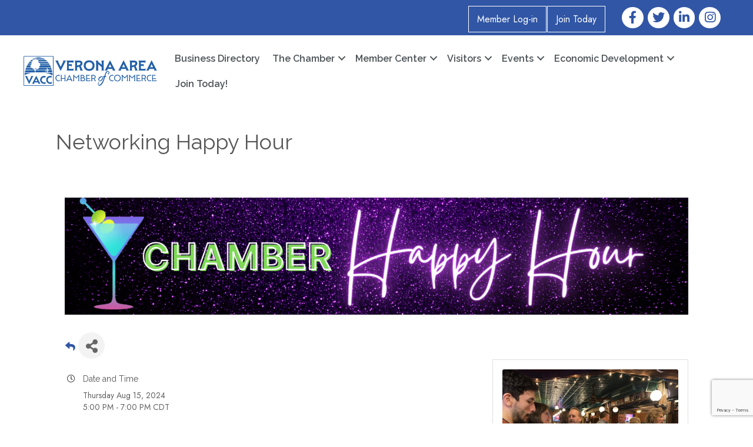

--- FILE ---
content_type: text/html; charset=utf-8
request_url: https://www.google.com/recaptcha/enterprise/anchor?ar=1&k=6LcpNUMUAAAAAB5iVpO_rzGG2TK_vFp7V6SCw_4s&co=aHR0cHM6Ly9idXNpbmVzcy52ZXJvbmF3aS5jb206NDQz&hl=en&v=PoyoqOPhxBO7pBk68S4YbpHZ&size=compact&anchor-ms=20000&execute-ms=30000&cb=cmo8ydwob1s6
body_size: 49318
content:
<!DOCTYPE HTML><html dir="ltr" lang="en"><head><meta http-equiv="Content-Type" content="text/html; charset=UTF-8">
<meta http-equiv="X-UA-Compatible" content="IE=edge">
<title>reCAPTCHA</title>
<style type="text/css">
/* cyrillic-ext */
@font-face {
  font-family: 'Roboto';
  font-style: normal;
  font-weight: 400;
  font-stretch: 100%;
  src: url(//fonts.gstatic.com/s/roboto/v48/KFO7CnqEu92Fr1ME7kSn66aGLdTylUAMa3GUBHMdazTgWw.woff2) format('woff2');
  unicode-range: U+0460-052F, U+1C80-1C8A, U+20B4, U+2DE0-2DFF, U+A640-A69F, U+FE2E-FE2F;
}
/* cyrillic */
@font-face {
  font-family: 'Roboto';
  font-style: normal;
  font-weight: 400;
  font-stretch: 100%;
  src: url(//fonts.gstatic.com/s/roboto/v48/KFO7CnqEu92Fr1ME7kSn66aGLdTylUAMa3iUBHMdazTgWw.woff2) format('woff2');
  unicode-range: U+0301, U+0400-045F, U+0490-0491, U+04B0-04B1, U+2116;
}
/* greek-ext */
@font-face {
  font-family: 'Roboto';
  font-style: normal;
  font-weight: 400;
  font-stretch: 100%;
  src: url(//fonts.gstatic.com/s/roboto/v48/KFO7CnqEu92Fr1ME7kSn66aGLdTylUAMa3CUBHMdazTgWw.woff2) format('woff2');
  unicode-range: U+1F00-1FFF;
}
/* greek */
@font-face {
  font-family: 'Roboto';
  font-style: normal;
  font-weight: 400;
  font-stretch: 100%;
  src: url(//fonts.gstatic.com/s/roboto/v48/KFO7CnqEu92Fr1ME7kSn66aGLdTylUAMa3-UBHMdazTgWw.woff2) format('woff2');
  unicode-range: U+0370-0377, U+037A-037F, U+0384-038A, U+038C, U+038E-03A1, U+03A3-03FF;
}
/* math */
@font-face {
  font-family: 'Roboto';
  font-style: normal;
  font-weight: 400;
  font-stretch: 100%;
  src: url(//fonts.gstatic.com/s/roboto/v48/KFO7CnqEu92Fr1ME7kSn66aGLdTylUAMawCUBHMdazTgWw.woff2) format('woff2');
  unicode-range: U+0302-0303, U+0305, U+0307-0308, U+0310, U+0312, U+0315, U+031A, U+0326-0327, U+032C, U+032F-0330, U+0332-0333, U+0338, U+033A, U+0346, U+034D, U+0391-03A1, U+03A3-03A9, U+03B1-03C9, U+03D1, U+03D5-03D6, U+03F0-03F1, U+03F4-03F5, U+2016-2017, U+2034-2038, U+203C, U+2040, U+2043, U+2047, U+2050, U+2057, U+205F, U+2070-2071, U+2074-208E, U+2090-209C, U+20D0-20DC, U+20E1, U+20E5-20EF, U+2100-2112, U+2114-2115, U+2117-2121, U+2123-214F, U+2190, U+2192, U+2194-21AE, U+21B0-21E5, U+21F1-21F2, U+21F4-2211, U+2213-2214, U+2216-22FF, U+2308-230B, U+2310, U+2319, U+231C-2321, U+2336-237A, U+237C, U+2395, U+239B-23B7, U+23D0, U+23DC-23E1, U+2474-2475, U+25AF, U+25B3, U+25B7, U+25BD, U+25C1, U+25CA, U+25CC, U+25FB, U+266D-266F, U+27C0-27FF, U+2900-2AFF, U+2B0E-2B11, U+2B30-2B4C, U+2BFE, U+3030, U+FF5B, U+FF5D, U+1D400-1D7FF, U+1EE00-1EEFF;
}
/* symbols */
@font-face {
  font-family: 'Roboto';
  font-style: normal;
  font-weight: 400;
  font-stretch: 100%;
  src: url(//fonts.gstatic.com/s/roboto/v48/KFO7CnqEu92Fr1ME7kSn66aGLdTylUAMaxKUBHMdazTgWw.woff2) format('woff2');
  unicode-range: U+0001-000C, U+000E-001F, U+007F-009F, U+20DD-20E0, U+20E2-20E4, U+2150-218F, U+2190, U+2192, U+2194-2199, U+21AF, U+21E6-21F0, U+21F3, U+2218-2219, U+2299, U+22C4-22C6, U+2300-243F, U+2440-244A, U+2460-24FF, U+25A0-27BF, U+2800-28FF, U+2921-2922, U+2981, U+29BF, U+29EB, U+2B00-2BFF, U+4DC0-4DFF, U+FFF9-FFFB, U+10140-1018E, U+10190-1019C, U+101A0, U+101D0-101FD, U+102E0-102FB, U+10E60-10E7E, U+1D2C0-1D2D3, U+1D2E0-1D37F, U+1F000-1F0FF, U+1F100-1F1AD, U+1F1E6-1F1FF, U+1F30D-1F30F, U+1F315, U+1F31C, U+1F31E, U+1F320-1F32C, U+1F336, U+1F378, U+1F37D, U+1F382, U+1F393-1F39F, U+1F3A7-1F3A8, U+1F3AC-1F3AF, U+1F3C2, U+1F3C4-1F3C6, U+1F3CA-1F3CE, U+1F3D4-1F3E0, U+1F3ED, U+1F3F1-1F3F3, U+1F3F5-1F3F7, U+1F408, U+1F415, U+1F41F, U+1F426, U+1F43F, U+1F441-1F442, U+1F444, U+1F446-1F449, U+1F44C-1F44E, U+1F453, U+1F46A, U+1F47D, U+1F4A3, U+1F4B0, U+1F4B3, U+1F4B9, U+1F4BB, U+1F4BF, U+1F4C8-1F4CB, U+1F4D6, U+1F4DA, U+1F4DF, U+1F4E3-1F4E6, U+1F4EA-1F4ED, U+1F4F7, U+1F4F9-1F4FB, U+1F4FD-1F4FE, U+1F503, U+1F507-1F50B, U+1F50D, U+1F512-1F513, U+1F53E-1F54A, U+1F54F-1F5FA, U+1F610, U+1F650-1F67F, U+1F687, U+1F68D, U+1F691, U+1F694, U+1F698, U+1F6AD, U+1F6B2, U+1F6B9-1F6BA, U+1F6BC, U+1F6C6-1F6CF, U+1F6D3-1F6D7, U+1F6E0-1F6EA, U+1F6F0-1F6F3, U+1F6F7-1F6FC, U+1F700-1F7FF, U+1F800-1F80B, U+1F810-1F847, U+1F850-1F859, U+1F860-1F887, U+1F890-1F8AD, U+1F8B0-1F8BB, U+1F8C0-1F8C1, U+1F900-1F90B, U+1F93B, U+1F946, U+1F984, U+1F996, U+1F9E9, U+1FA00-1FA6F, U+1FA70-1FA7C, U+1FA80-1FA89, U+1FA8F-1FAC6, U+1FACE-1FADC, U+1FADF-1FAE9, U+1FAF0-1FAF8, U+1FB00-1FBFF;
}
/* vietnamese */
@font-face {
  font-family: 'Roboto';
  font-style: normal;
  font-weight: 400;
  font-stretch: 100%;
  src: url(//fonts.gstatic.com/s/roboto/v48/KFO7CnqEu92Fr1ME7kSn66aGLdTylUAMa3OUBHMdazTgWw.woff2) format('woff2');
  unicode-range: U+0102-0103, U+0110-0111, U+0128-0129, U+0168-0169, U+01A0-01A1, U+01AF-01B0, U+0300-0301, U+0303-0304, U+0308-0309, U+0323, U+0329, U+1EA0-1EF9, U+20AB;
}
/* latin-ext */
@font-face {
  font-family: 'Roboto';
  font-style: normal;
  font-weight: 400;
  font-stretch: 100%;
  src: url(//fonts.gstatic.com/s/roboto/v48/KFO7CnqEu92Fr1ME7kSn66aGLdTylUAMa3KUBHMdazTgWw.woff2) format('woff2');
  unicode-range: U+0100-02BA, U+02BD-02C5, U+02C7-02CC, U+02CE-02D7, U+02DD-02FF, U+0304, U+0308, U+0329, U+1D00-1DBF, U+1E00-1E9F, U+1EF2-1EFF, U+2020, U+20A0-20AB, U+20AD-20C0, U+2113, U+2C60-2C7F, U+A720-A7FF;
}
/* latin */
@font-face {
  font-family: 'Roboto';
  font-style: normal;
  font-weight: 400;
  font-stretch: 100%;
  src: url(//fonts.gstatic.com/s/roboto/v48/KFO7CnqEu92Fr1ME7kSn66aGLdTylUAMa3yUBHMdazQ.woff2) format('woff2');
  unicode-range: U+0000-00FF, U+0131, U+0152-0153, U+02BB-02BC, U+02C6, U+02DA, U+02DC, U+0304, U+0308, U+0329, U+2000-206F, U+20AC, U+2122, U+2191, U+2193, U+2212, U+2215, U+FEFF, U+FFFD;
}
/* cyrillic-ext */
@font-face {
  font-family: 'Roboto';
  font-style: normal;
  font-weight: 500;
  font-stretch: 100%;
  src: url(//fonts.gstatic.com/s/roboto/v48/KFO7CnqEu92Fr1ME7kSn66aGLdTylUAMa3GUBHMdazTgWw.woff2) format('woff2');
  unicode-range: U+0460-052F, U+1C80-1C8A, U+20B4, U+2DE0-2DFF, U+A640-A69F, U+FE2E-FE2F;
}
/* cyrillic */
@font-face {
  font-family: 'Roboto';
  font-style: normal;
  font-weight: 500;
  font-stretch: 100%;
  src: url(//fonts.gstatic.com/s/roboto/v48/KFO7CnqEu92Fr1ME7kSn66aGLdTylUAMa3iUBHMdazTgWw.woff2) format('woff2');
  unicode-range: U+0301, U+0400-045F, U+0490-0491, U+04B0-04B1, U+2116;
}
/* greek-ext */
@font-face {
  font-family: 'Roboto';
  font-style: normal;
  font-weight: 500;
  font-stretch: 100%;
  src: url(//fonts.gstatic.com/s/roboto/v48/KFO7CnqEu92Fr1ME7kSn66aGLdTylUAMa3CUBHMdazTgWw.woff2) format('woff2');
  unicode-range: U+1F00-1FFF;
}
/* greek */
@font-face {
  font-family: 'Roboto';
  font-style: normal;
  font-weight: 500;
  font-stretch: 100%;
  src: url(//fonts.gstatic.com/s/roboto/v48/KFO7CnqEu92Fr1ME7kSn66aGLdTylUAMa3-UBHMdazTgWw.woff2) format('woff2');
  unicode-range: U+0370-0377, U+037A-037F, U+0384-038A, U+038C, U+038E-03A1, U+03A3-03FF;
}
/* math */
@font-face {
  font-family: 'Roboto';
  font-style: normal;
  font-weight: 500;
  font-stretch: 100%;
  src: url(//fonts.gstatic.com/s/roboto/v48/KFO7CnqEu92Fr1ME7kSn66aGLdTylUAMawCUBHMdazTgWw.woff2) format('woff2');
  unicode-range: U+0302-0303, U+0305, U+0307-0308, U+0310, U+0312, U+0315, U+031A, U+0326-0327, U+032C, U+032F-0330, U+0332-0333, U+0338, U+033A, U+0346, U+034D, U+0391-03A1, U+03A3-03A9, U+03B1-03C9, U+03D1, U+03D5-03D6, U+03F0-03F1, U+03F4-03F5, U+2016-2017, U+2034-2038, U+203C, U+2040, U+2043, U+2047, U+2050, U+2057, U+205F, U+2070-2071, U+2074-208E, U+2090-209C, U+20D0-20DC, U+20E1, U+20E5-20EF, U+2100-2112, U+2114-2115, U+2117-2121, U+2123-214F, U+2190, U+2192, U+2194-21AE, U+21B0-21E5, U+21F1-21F2, U+21F4-2211, U+2213-2214, U+2216-22FF, U+2308-230B, U+2310, U+2319, U+231C-2321, U+2336-237A, U+237C, U+2395, U+239B-23B7, U+23D0, U+23DC-23E1, U+2474-2475, U+25AF, U+25B3, U+25B7, U+25BD, U+25C1, U+25CA, U+25CC, U+25FB, U+266D-266F, U+27C0-27FF, U+2900-2AFF, U+2B0E-2B11, U+2B30-2B4C, U+2BFE, U+3030, U+FF5B, U+FF5D, U+1D400-1D7FF, U+1EE00-1EEFF;
}
/* symbols */
@font-face {
  font-family: 'Roboto';
  font-style: normal;
  font-weight: 500;
  font-stretch: 100%;
  src: url(//fonts.gstatic.com/s/roboto/v48/KFO7CnqEu92Fr1ME7kSn66aGLdTylUAMaxKUBHMdazTgWw.woff2) format('woff2');
  unicode-range: U+0001-000C, U+000E-001F, U+007F-009F, U+20DD-20E0, U+20E2-20E4, U+2150-218F, U+2190, U+2192, U+2194-2199, U+21AF, U+21E6-21F0, U+21F3, U+2218-2219, U+2299, U+22C4-22C6, U+2300-243F, U+2440-244A, U+2460-24FF, U+25A0-27BF, U+2800-28FF, U+2921-2922, U+2981, U+29BF, U+29EB, U+2B00-2BFF, U+4DC0-4DFF, U+FFF9-FFFB, U+10140-1018E, U+10190-1019C, U+101A0, U+101D0-101FD, U+102E0-102FB, U+10E60-10E7E, U+1D2C0-1D2D3, U+1D2E0-1D37F, U+1F000-1F0FF, U+1F100-1F1AD, U+1F1E6-1F1FF, U+1F30D-1F30F, U+1F315, U+1F31C, U+1F31E, U+1F320-1F32C, U+1F336, U+1F378, U+1F37D, U+1F382, U+1F393-1F39F, U+1F3A7-1F3A8, U+1F3AC-1F3AF, U+1F3C2, U+1F3C4-1F3C6, U+1F3CA-1F3CE, U+1F3D4-1F3E0, U+1F3ED, U+1F3F1-1F3F3, U+1F3F5-1F3F7, U+1F408, U+1F415, U+1F41F, U+1F426, U+1F43F, U+1F441-1F442, U+1F444, U+1F446-1F449, U+1F44C-1F44E, U+1F453, U+1F46A, U+1F47D, U+1F4A3, U+1F4B0, U+1F4B3, U+1F4B9, U+1F4BB, U+1F4BF, U+1F4C8-1F4CB, U+1F4D6, U+1F4DA, U+1F4DF, U+1F4E3-1F4E6, U+1F4EA-1F4ED, U+1F4F7, U+1F4F9-1F4FB, U+1F4FD-1F4FE, U+1F503, U+1F507-1F50B, U+1F50D, U+1F512-1F513, U+1F53E-1F54A, U+1F54F-1F5FA, U+1F610, U+1F650-1F67F, U+1F687, U+1F68D, U+1F691, U+1F694, U+1F698, U+1F6AD, U+1F6B2, U+1F6B9-1F6BA, U+1F6BC, U+1F6C6-1F6CF, U+1F6D3-1F6D7, U+1F6E0-1F6EA, U+1F6F0-1F6F3, U+1F6F7-1F6FC, U+1F700-1F7FF, U+1F800-1F80B, U+1F810-1F847, U+1F850-1F859, U+1F860-1F887, U+1F890-1F8AD, U+1F8B0-1F8BB, U+1F8C0-1F8C1, U+1F900-1F90B, U+1F93B, U+1F946, U+1F984, U+1F996, U+1F9E9, U+1FA00-1FA6F, U+1FA70-1FA7C, U+1FA80-1FA89, U+1FA8F-1FAC6, U+1FACE-1FADC, U+1FADF-1FAE9, U+1FAF0-1FAF8, U+1FB00-1FBFF;
}
/* vietnamese */
@font-face {
  font-family: 'Roboto';
  font-style: normal;
  font-weight: 500;
  font-stretch: 100%;
  src: url(//fonts.gstatic.com/s/roboto/v48/KFO7CnqEu92Fr1ME7kSn66aGLdTylUAMa3OUBHMdazTgWw.woff2) format('woff2');
  unicode-range: U+0102-0103, U+0110-0111, U+0128-0129, U+0168-0169, U+01A0-01A1, U+01AF-01B0, U+0300-0301, U+0303-0304, U+0308-0309, U+0323, U+0329, U+1EA0-1EF9, U+20AB;
}
/* latin-ext */
@font-face {
  font-family: 'Roboto';
  font-style: normal;
  font-weight: 500;
  font-stretch: 100%;
  src: url(//fonts.gstatic.com/s/roboto/v48/KFO7CnqEu92Fr1ME7kSn66aGLdTylUAMa3KUBHMdazTgWw.woff2) format('woff2');
  unicode-range: U+0100-02BA, U+02BD-02C5, U+02C7-02CC, U+02CE-02D7, U+02DD-02FF, U+0304, U+0308, U+0329, U+1D00-1DBF, U+1E00-1E9F, U+1EF2-1EFF, U+2020, U+20A0-20AB, U+20AD-20C0, U+2113, U+2C60-2C7F, U+A720-A7FF;
}
/* latin */
@font-face {
  font-family: 'Roboto';
  font-style: normal;
  font-weight: 500;
  font-stretch: 100%;
  src: url(//fonts.gstatic.com/s/roboto/v48/KFO7CnqEu92Fr1ME7kSn66aGLdTylUAMa3yUBHMdazQ.woff2) format('woff2');
  unicode-range: U+0000-00FF, U+0131, U+0152-0153, U+02BB-02BC, U+02C6, U+02DA, U+02DC, U+0304, U+0308, U+0329, U+2000-206F, U+20AC, U+2122, U+2191, U+2193, U+2212, U+2215, U+FEFF, U+FFFD;
}
/* cyrillic-ext */
@font-face {
  font-family: 'Roboto';
  font-style: normal;
  font-weight: 900;
  font-stretch: 100%;
  src: url(//fonts.gstatic.com/s/roboto/v48/KFO7CnqEu92Fr1ME7kSn66aGLdTylUAMa3GUBHMdazTgWw.woff2) format('woff2');
  unicode-range: U+0460-052F, U+1C80-1C8A, U+20B4, U+2DE0-2DFF, U+A640-A69F, U+FE2E-FE2F;
}
/* cyrillic */
@font-face {
  font-family: 'Roboto';
  font-style: normal;
  font-weight: 900;
  font-stretch: 100%;
  src: url(//fonts.gstatic.com/s/roboto/v48/KFO7CnqEu92Fr1ME7kSn66aGLdTylUAMa3iUBHMdazTgWw.woff2) format('woff2');
  unicode-range: U+0301, U+0400-045F, U+0490-0491, U+04B0-04B1, U+2116;
}
/* greek-ext */
@font-face {
  font-family: 'Roboto';
  font-style: normal;
  font-weight: 900;
  font-stretch: 100%;
  src: url(//fonts.gstatic.com/s/roboto/v48/KFO7CnqEu92Fr1ME7kSn66aGLdTylUAMa3CUBHMdazTgWw.woff2) format('woff2');
  unicode-range: U+1F00-1FFF;
}
/* greek */
@font-face {
  font-family: 'Roboto';
  font-style: normal;
  font-weight: 900;
  font-stretch: 100%;
  src: url(//fonts.gstatic.com/s/roboto/v48/KFO7CnqEu92Fr1ME7kSn66aGLdTylUAMa3-UBHMdazTgWw.woff2) format('woff2');
  unicode-range: U+0370-0377, U+037A-037F, U+0384-038A, U+038C, U+038E-03A1, U+03A3-03FF;
}
/* math */
@font-face {
  font-family: 'Roboto';
  font-style: normal;
  font-weight: 900;
  font-stretch: 100%;
  src: url(//fonts.gstatic.com/s/roboto/v48/KFO7CnqEu92Fr1ME7kSn66aGLdTylUAMawCUBHMdazTgWw.woff2) format('woff2');
  unicode-range: U+0302-0303, U+0305, U+0307-0308, U+0310, U+0312, U+0315, U+031A, U+0326-0327, U+032C, U+032F-0330, U+0332-0333, U+0338, U+033A, U+0346, U+034D, U+0391-03A1, U+03A3-03A9, U+03B1-03C9, U+03D1, U+03D5-03D6, U+03F0-03F1, U+03F4-03F5, U+2016-2017, U+2034-2038, U+203C, U+2040, U+2043, U+2047, U+2050, U+2057, U+205F, U+2070-2071, U+2074-208E, U+2090-209C, U+20D0-20DC, U+20E1, U+20E5-20EF, U+2100-2112, U+2114-2115, U+2117-2121, U+2123-214F, U+2190, U+2192, U+2194-21AE, U+21B0-21E5, U+21F1-21F2, U+21F4-2211, U+2213-2214, U+2216-22FF, U+2308-230B, U+2310, U+2319, U+231C-2321, U+2336-237A, U+237C, U+2395, U+239B-23B7, U+23D0, U+23DC-23E1, U+2474-2475, U+25AF, U+25B3, U+25B7, U+25BD, U+25C1, U+25CA, U+25CC, U+25FB, U+266D-266F, U+27C0-27FF, U+2900-2AFF, U+2B0E-2B11, U+2B30-2B4C, U+2BFE, U+3030, U+FF5B, U+FF5D, U+1D400-1D7FF, U+1EE00-1EEFF;
}
/* symbols */
@font-face {
  font-family: 'Roboto';
  font-style: normal;
  font-weight: 900;
  font-stretch: 100%;
  src: url(//fonts.gstatic.com/s/roboto/v48/KFO7CnqEu92Fr1ME7kSn66aGLdTylUAMaxKUBHMdazTgWw.woff2) format('woff2');
  unicode-range: U+0001-000C, U+000E-001F, U+007F-009F, U+20DD-20E0, U+20E2-20E4, U+2150-218F, U+2190, U+2192, U+2194-2199, U+21AF, U+21E6-21F0, U+21F3, U+2218-2219, U+2299, U+22C4-22C6, U+2300-243F, U+2440-244A, U+2460-24FF, U+25A0-27BF, U+2800-28FF, U+2921-2922, U+2981, U+29BF, U+29EB, U+2B00-2BFF, U+4DC0-4DFF, U+FFF9-FFFB, U+10140-1018E, U+10190-1019C, U+101A0, U+101D0-101FD, U+102E0-102FB, U+10E60-10E7E, U+1D2C0-1D2D3, U+1D2E0-1D37F, U+1F000-1F0FF, U+1F100-1F1AD, U+1F1E6-1F1FF, U+1F30D-1F30F, U+1F315, U+1F31C, U+1F31E, U+1F320-1F32C, U+1F336, U+1F378, U+1F37D, U+1F382, U+1F393-1F39F, U+1F3A7-1F3A8, U+1F3AC-1F3AF, U+1F3C2, U+1F3C4-1F3C6, U+1F3CA-1F3CE, U+1F3D4-1F3E0, U+1F3ED, U+1F3F1-1F3F3, U+1F3F5-1F3F7, U+1F408, U+1F415, U+1F41F, U+1F426, U+1F43F, U+1F441-1F442, U+1F444, U+1F446-1F449, U+1F44C-1F44E, U+1F453, U+1F46A, U+1F47D, U+1F4A3, U+1F4B0, U+1F4B3, U+1F4B9, U+1F4BB, U+1F4BF, U+1F4C8-1F4CB, U+1F4D6, U+1F4DA, U+1F4DF, U+1F4E3-1F4E6, U+1F4EA-1F4ED, U+1F4F7, U+1F4F9-1F4FB, U+1F4FD-1F4FE, U+1F503, U+1F507-1F50B, U+1F50D, U+1F512-1F513, U+1F53E-1F54A, U+1F54F-1F5FA, U+1F610, U+1F650-1F67F, U+1F687, U+1F68D, U+1F691, U+1F694, U+1F698, U+1F6AD, U+1F6B2, U+1F6B9-1F6BA, U+1F6BC, U+1F6C6-1F6CF, U+1F6D3-1F6D7, U+1F6E0-1F6EA, U+1F6F0-1F6F3, U+1F6F7-1F6FC, U+1F700-1F7FF, U+1F800-1F80B, U+1F810-1F847, U+1F850-1F859, U+1F860-1F887, U+1F890-1F8AD, U+1F8B0-1F8BB, U+1F8C0-1F8C1, U+1F900-1F90B, U+1F93B, U+1F946, U+1F984, U+1F996, U+1F9E9, U+1FA00-1FA6F, U+1FA70-1FA7C, U+1FA80-1FA89, U+1FA8F-1FAC6, U+1FACE-1FADC, U+1FADF-1FAE9, U+1FAF0-1FAF8, U+1FB00-1FBFF;
}
/* vietnamese */
@font-face {
  font-family: 'Roboto';
  font-style: normal;
  font-weight: 900;
  font-stretch: 100%;
  src: url(//fonts.gstatic.com/s/roboto/v48/KFO7CnqEu92Fr1ME7kSn66aGLdTylUAMa3OUBHMdazTgWw.woff2) format('woff2');
  unicode-range: U+0102-0103, U+0110-0111, U+0128-0129, U+0168-0169, U+01A0-01A1, U+01AF-01B0, U+0300-0301, U+0303-0304, U+0308-0309, U+0323, U+0329, U+1EA0-1EF9, U+20AB;
}
/* latin-ext */
@font-face {
  font-family: 'Roboto';
  font-style: normal;
  font-weight: 900;
  font-stretch: 100%;
  src: url(//fonts.gstatic.com/s/roboto/v48/KFO7CnqEu92Fr1ME7kSn66aGLdTylUAMa3KUBHMdazTgWw.woff2) format('woff2');
  unicode-range: U+0100-02BA, U+02BD-02C5, U+02C7-02CC, U+02CE-02D7, U+02DD-02FF, U+0304, U+0308, U+0329, U+1D00-1DBF, U+1E00-1E9F, U+1EF2-1EFF, U+2020, U+20A0-20AB, U+20AD-20C0, U+2113, U+2C60-2C7F, U+A720-A7FF;
}
/* latin */
@font-face {
  font-family: 'Roboto';
  font-style: normal;
  font-weight: 900;
  font-stretch: 100%;
  src: url(//fonts.gstatic.com/s/roboto/v48/KFO7CnqEu92Fr1ME7kSn66aGLdTylUAMa3yUBHMdazQ.woff2) format('woff2');
  unicode-range: U+0000-00FF, U+0131, U+0152-0153, U+02BB-02BC, U+02C6, U+02DA, U+02DC, U+0304, U+0308, U+0329, U+2000-206F, U+20AC, U+2122, U+2191, U+2193, U+2212, U+2215, U+FEFF, U+FFFD;
}

</style>
<link rel="stylesheet" type="text/css" href="https://www.gstatic.com/recaptcha/releases/PoyoqOPhxBO7pBk68S4YbpHZ/styles__ltr.css">
<script nonce="pPLjeQ_b_Zh9iV_Y1LeTlw" type="text/javascript">window['__recaptcha_api'] = 'https://www.google.com/recaptcha/enterprise/';</script>
<script type="text/javascript" src="https://www.gstatic.com/recaptcha/releases/PoyoqOPhxBO7pBk68S4YbpHZ/recaptcha__en.js" nonce="pPLjeQ_b_Zh9iV_Y1LeTlw">
      
    </script></head>
<body><div id="rc-anchor-alert" class="rc-anchor-alert"></div>
<input type="hidden" id="recaptcha-token" value="[base64]">
<script type="text/javascript" nonce="pPLjeQ_b_Zh9iV_Y1LeTlw">
      recaptcha.anchor.Main.init("[\x22ainput\x22,[\x22bgdata\x22,\x22\x22,\[base64]/[base64]/[base64]/[base64]/[base64]/[base64]/KGcoTywyNTMsTy5PKSxVRyhPLEMpKTpnKE8sMjUzLEMpLE8pKSxsKSksTykpfSxieT1mdW5jdGlvbihDLE8sdSxsKXtmb3IobD0odT1SKEMpLDApO08+MDtPLS0pbD1sPDw4fFooQyk7ZyhDLHUsbCl9LFVHPWZ1bmN0aW9uKEMsTyl7Qy5pLmxlbmd0aD4xMDQ/[base64]/[base64]/[base64]/[base64]/[base64]/[base64]/[base64]\\u003d\x22,\[base64]\\u003d\\u003d\x22,\x22eBVAw44DwpPDlMO0wpxsT08nw5MNSFjDqcKuVzwTeFlSdFZtQiBpwrFHwqLCsgYAw44Sw48Qwr0ew7Yvw7kkwq8Pw53DsATClCNWw7rDo1NVAzkKQnQ2wrF9P0MdS2fCvMOHw7/[base64]/ZxLDuiDCrnEUUlQ/TMOSw5DDgMKnc8KKw6YvA8KTMsK9wrAlwpgRbMK0w5cQwo7ChXAyUV0KwqHCvUzDk8K0NUjCnsKwwrELwofCtw/[base64]/JMK7w4Vgw755fwsDYjrDkEs0CsOXdSvDlsOwSMKDWWkVM8OMBsO+w5nDiDjDi8O0wrYUw7JbLGFlw7PCoAklWcObwrk5wpLCgcKlJVU/w6TDiCxtwpHDkQZ6HVnCqX/DmsOEVktaw5DDosO+w4UowrDDu0LCvHTCr3LDvmInBgjCl8Kkw5JVN8KNMS5Iw70yw5suwqjDih8UEsOzw5vDnMK+wpDDnMKlNsKINcOZD8OYb8K+FsKMw6nClcOha8Kif2NWwq/CtsKxEMKtWcO1ZT/DsBvCjMOcworDgcOKEjJZw5HDmsOBwqlKw5XCmcOuwqrDs8KHLFnDnlXCpE3DqULCo8KII3DDnFEFQMOUw7UHLcOJfMOXw4sSw7TDsUPDmjwTw7TCj8O8w4sXVsKHOSoQAMOmBlLChDzDnsOSWCEecMKkfCcOwphNfGHDvEEOPlLChcOSwqI/YXzCrWXCrVLDqhUpw7dbw73DisKcwonCjcKVw6PDsXDCq8K+DUbCt8OuLcKBwqM7G8KoQsOsw4UUw5Y7ISTDoBTDhGk3c8KDJ3bCmBzDnmcaezJKw70Nw7JwwoMfw7HDonXDmMKgw7QTcsKvM1zChgAjwr/[base64]/[base64]/ZsO5fcONDsO3cB1+wq0Tw4UgI8KDwrwgXAPDncK1OMOObAjCgMOHwoHDiC7DrMKAw7kUwpI1wpwtw7vCoisnAMKecVtPOcK/w6FWKRgcwr7CiijCkWttwqHCh1LDu3bDpX1Dw7xmw7/DrUFGC3vDqXXDm8KVw7J6w6FJAsKuw6zDt03DvsOfwqN5w5TCicOHw6jCmCzDksKEw7k8acOwcwvCg8KUw4F1Tk12w5snVcKswpvCunvCtsOZwoLDgEvCisK+KQ/[base64]/ccKoUcO3AV/Ch8OaPcK7dxcxfsOBwrkxw697P8OOdlIPwrfCqW4yO8K7BEXDtGfDhMK7w5vCuFVkaMK0McKtAgnDr8OxHw3Cl8O+fDTCpMKCQUrDqMKMCRTChDHDtTzCoBvDlX/[base64]/[base64]/[base64]/w5HDqcKdw6kveMK6Rmopw6PCjcKXw6zChnpQJSYgEsOqFmHCiMKGSSDDkcKtw7TDv8K8w6TCnMObSsO2w4DDlcOMVMKfUcKlwqYIOnfCojlObcKFw6/Di8KzUsOPaMO5w68UFE3CrzDDuSgGCgNoeAJCOhkpwq0bw6EkworCjcKfDcKEw43Ds3hRBX8LV8KZfwDCvcKpw43DhMOnKmTClsOsc2DDrMKrXWzDtQQ3wo/DsGNjwrzCqhYcPDnCn8KnWU46QRdQwqnDrE52AgI8wr9/a8OVwpUECMK0wqcXwpwDTsO9w5HCpicbw4TDok7CjsKzeWPDuMOhWsOWYMOAwqTChsKsAF4mw6TDmSJNE8KpwoopZWbDry5ew58QNmFMw6HDnWVAwrDCm8OAU8OywoXCsyjDv14bw4fCigB/cSR/IULDlh5HE8O0UD3DjsOwwqV9TgVQwrsiwrA0FQjCs8KNSSZoD09Cw5fClcODTTPCvCDCp0AgQcKVZsK7w4NtwqvCtMOcwoTCqsKfw51rBsKSwp0QP8KHw7DCuh/CjcORwqLChG1Mw63DnmrCsXfCs8OKY3rCsFJOw4fCvicEw6PDlcKpw6PDuDnCkMOVw4tWwpHDhlbCuMOlLAB9w6rDgCrCvcKjdcKQf8OtHDrCjnt3W8K/csOQJh7CisOAw4hLH3zDqGF2RsKGw7fDn8KZEcOuPsOhNsK2wrbCimfDhTjDpsKFXcK+wpRYwpnDnBB/amPDrwrCjgpvWklNwqbDnxjCiMO4ISXCsMKLYMKWaMKeMjjDlMO1w6fDr8K0EGHDlnrDvzIxw5vCs8OXw5rDgMKYwrt+ZT7CpMO4wpR+N8KIw4PDshXDhsOAwrzDgW5SesOXwoMfXsK6w4rCnkVsUn/DhUwyw5fChMKTw54rATHCmC1Gw6HCoVU9O1zDlmZoUcOOwqVnE8O2fjd/w7/Cs8Kvw5vDrcOFw7vDv1DDssOXwrrCvE/DlsOZw4PCgcK6w7N2OzjDisKkw6PDjcOLABUnL0LDusOvw7ZDXcOEccKjw7ZmX8KFw7dmwr7Ch8Okw5fDjcK+wrnCnnHDoxjCtnbDrsOTf8KyQsOIWsO9w4rDncOkCFnCqV9lwp88wpAXw5bCoMKbw6NdwrDCt3sZW1YKwpk5w6/DmCXCuBx2woHChFhCI0fCjUZiwpfDqinDpcOqHHpuIMKmw5zCt8K+wqEDFsKhwrDCjC7CvyDCunM4w7pmelw/w7BOwo0dw6IBP8KcRjXDhcO+cC/DhjDCvjrDscOneRhowqTCgcKRfGPDl8KdQsKOwpwRfcODwr04SGRmfA8fw5PCj8Ore8KHw7bDuMOURMOtwrZhBsOfMmzCokTDnWnCpMK6wpPCgBA8wqhUDMKHMMK5NcK9H8ObRG/[base64]/DmsOcNAfDpMKOXMKvEcKKCnHCvsO3wrnDqHMBVC3DlcOLZsOTwo8tUTDDqBswwrTDkQ3Ch13DtsOVY8OOYRjDuRnCuUPDh8O9w5nCisOkwoDDsD4awo/[base64]/DvMKuwo8TwovCicKwwpHCpioRw4dDwr3Clm/CmD0KKnRZPcOjwpvDj8KmK8OSV8OucMKNMX1lAj9TIMOuwoBNSHvDo8KkwrrDpWJhw6/DtlFDFcKhAwLDvMKCw6nDmMOISxtFGcOTaEHDq1AQw6jCoMOQDsKPwoPCsifDoRLCvG/DtFjDqMO0w4fDn8O9w7JywrrCkRDDmsK7JTNcw7wAwr/[base64]/CmMKCw73CrzLDm8OkfsOZKsOaZjDDqMO2w53DsMOKwp3CscO9LQLDtjJlwpszMMKFOcO4ZCTChCYEZAZOwpzChFQMdz1hdMKULMOfwq4xwo0xecK8A2jDmVfDqcKeV2jDnAl/OMKEwpnDsyzDuMKjw4ZGWhnCqsOdwoTDr24ew7vDtgDDp8Omw43ChXzDtlXDkMKuwo1uDcOuKMK5w6ppQg3ClGMTN8OCw6sIw7rDknPDmB7DkcKOw43CjhTCpsKlw4LDssKQTHZVOsKCwozDqsOTdmXDvlXCusKZCGbCicKvX8O/wrnDqSLDmMOew6DDuS5Fw5hFw5nCicOowrnCt0wIeBbDmQXDgMKGO8OXGy1gZwwaQsKQwq93wpHCoDstwpJSwpZvClF3w5RwAAnCvmXDlRJFwr9Rwq7CmMKuJsK2I15HwovCicO3QDEhwqFRw64wamfDgsOlw4RPH8O2woTDgCFNN8OLwrnDqEpPw702J8OAUl/CunTCkcOmw4lCw73ChsK1wr7Du8KWanTDgsK2wo4MKsOtwpbDgHAHwo4YcTAcwotAw5vDqcOZTSkcw6Zvw5LDg8K2F8Kiw5hyw5EMDsKRw6ACwpvDlANyNRwvwr8Aw57DpcK1wpHCm1VawpNGw7/DoHXDgMOGwqEdTsOUDDjCjmQGcmrDgsOZD8Ktw6lLQG7Chy4VScOJw57CjcKEw43ChsKywo/CgMOTIDTClsKtKMOhwqDCszUcCcKBw4LDgMO4wr3CkBjCgcONGHUMWMO/SMKiCycxXMOMH1zCvsK1P1cbw7UNIRZgw4XDmsOQw5DDp8KfRzFsw6EuwpQwwofDrTMFw4MiwoPCrMKIT8Kpw5TDl0PDncKlYgYYdsKhw6nCq0JETy/Dkl7DowVBw4rDqsK5NU/DpDZpUcOvwrzDiRLDrcKYwqJTwqlCKF0eCH9Iw5LDn8KHwq9JAWHDrxnDg8Otw6zCjhHDncOeGA3DjcKaEMKFQMKXwqPCoArCpMKOw4bCkxrDicOzw5nDsMO/w5pow7RtRsOfTjbCp8Kzw4PCh27DocKaw63CuAtBDsOHw53DuzHChUbDlsKKNUHDizDCsMOxHS/CpmptfcKQwrPDlVUAcwnCnsKzw7sOYEkZwqzDrjLDi2x/MFtAwovCiwY7eExoHSzCt3pzw4PDjlLCsnbDs8KVwoHDplsGwqpCTsKsw4DDm8KYw5DDn0khw7ZBw4/DqMK3M0AHwoLDmsOkwqPCul/DkcOhF0lnw7ojEj9Ow6vDqikww5gHw6o8UsKeSXoiw6tPJ8OiwqkBKMKOw4PDvcOawpZJw63Ci8OlH8K6w5vDtcOQY8OHTcKPw5wJwpjDgjRAOU7CrkktRgPDusK0w4nDqsKJwobCm8OzwoPCoUt5w4/[base64]/CpMOpw6jCjETDiEhGO2DDm2B5HMOIw6LClsOow43DoMK2JMOYeQTDp8O5w6g/w4BBHsOfCMKaf8O6w6cYXAdaNsKZH8Oqw7bCgm97e37Cp8OnZzg1QMOyZMOHX1RRfMKbw7lJw6ESTU/CtnFKwrzDtwQNIR5pwrTDjcKpwqhXOnbDpsKnwqEnWFZMw6kwwpZCesKsNB/Ch8Oyw5jCpS0mIMO0woEewoIcfMKbAcOdwq9XFiQ7WMKywoLCmA7Chkgbwrtaw5zCiMKHw7hsY3LCpk1cw4YbwrvDmcO5YmAfwpbCl2M2LS0zwojDrMKsbMOSw4jDncO2wpHDn8KlwrgDwp1JPy94SsOswofDnQg/[base64]/GsOswrjDrBUTw71PwrnCoMOtw7oew4tXAGTCkioOwpB/w7DDusOlCn3CqkY3GGfCjsODwpkUw7nCvBrDsMO1w7PCjMKvLAE6wqZowqImPcODSMKowpDCjsO/wp/Dr8KJwr01TULCtWEUK2gaw6h6JsKdw7BWwqBHwprDvsKqTMOBLRrCo1DDqmrCmcOxa2IRw4PCmcOMSWTDvl4CwpbCq8Kqw6LDil8Xw7wQHHTCucONw4VZw6Vcwpo5wqDCpQrDo8OxYCnCgyooRRjDscOZw4/ChcKgRF1dw7DDjMO3w6B7w6EjwpNAMiHCo0DDmMKzw6XDk8K4w4dww5PCp07DuT4ew7rDh8KSRxg/w5Y4w6LDjj0Pe8KdW8K8SMKQfsOEwoXCqU3DrcOQwqXDtWU5H8KaDsODMFbDkjpRZMKxWMKmw6fDs34fQA7DjMKzwozDiMKvwoNOFgfDnijCoHEBF3pOwqp1JMOYw4XDtsOkwoLCk8Oqw7nDpcK8KcKyw7UMMcKnBUpEc2fDvMOSw5Isw5s2w7B/[base64]/MGbCrznCpC8wwpJ3w6rCinzDu0/[base64]/wp/DhBzDskPCm8O9w6jDh8KVHcKzwoPCinAowpU8wpxrwrFhfMOWw5ZNI3ZeMQPDkUvCv8O1w5bCpCLCncKiPhnDqsOgw4HCiMOUw5TCrcKawq43w5wUwqsVVzBIw4cQwrcPw6bDlQfCq3NgCgdSw4PDvR19w6LDoMOUw57DlSknZcOmwpYmw5XCjsOIYcOiGADCvwDCml/[base64]/DhcOuAMKTXSg6TWPDssOjw7lIF8OSwqVzHMKOwrMQHMOhDsOMUcOSAMK+wr3DnhrDpcKPeENvbcOvw4JgwofCk2ltBcKpwpYWHzPCsD8BFAUXSxrCh8Kjw67CqkTCm8KHw61Pw5wewo4DMcOdwpcHw4M/w4nCgHhUA8KFw7lew715wq/CoGEyNF7Cl8KrVyE3w6TCoMOawqvCtmrDt8K8DWEfEGcqwoAMw4bDp1XCt0lkwq5Cd2rCocK8asOpW8KKwqPDqMKLwqLClADDhkoGw73CgMK9wqRGNsK5NhXCmcOgUwPDi2p8wqlcwrRzWj3ClVEhw4bCisK8w7wsw50Uw7jCqU1XGsOJwoIzw5hFw64VK3HCkh/CqT4bwqfDm8Kfw4bCqiJQwrk0bCfDmDfDicKsXsOtwprCmBzCvMO1wp4DwqFcwo1NCA3CqG8AdcOmwrVTFWrDnsKow5ZPw5kGT8KrdMK/YCsQwoITw4Vhw5ZUw456w75iwrLDlsKzTsOKGsOJw5FoTMO6BMKzwpJZw7jCrsO+wonCsnnDmMO6Pi1EQMOpw4zDgMOCasOLwrrCiUd1w5kNw68XwoHDumjDocKZQMOeYcKUb8OoPsODEMOYw7nClXLDoMONw7vCu1bCvELCpS7CvRTDusOLwoFPFcO/FcKOIcKCw659w69ZwoMvw4dyw5A2woUrW0RKFcK8woE9w5zCiyFhHwYvw4TCimcPw4AVw5sswrvCucKbw6TCrHZGw4UQJMKmP8O4SsOwf8KiTnDCqg1GRQtTwrvDu8K0UsOwFyPDmMKBfMO+w69VwpnCjHfChMO/woTCtQnChsKpwrzDi3vDnWjCjsOdw6PDgMKaHMOaFcKFwqZ8O8KIwrAzw63CrMKPCMOPwp/[base64]/CpD7CncKOfcKEC8KfVsOQwpoWF8KRwoYAw4kTw44veTbDr8K1cMKDCxPDnsORw6DCoQxuwqkfKSwbwpTCnyHCicKXw5cFwqtOFGbCgsOMY8O1CQcqPsOUw6LCu0nDpXjDrcKpTMKxw5pBw43CgSc2w5sBwonDsMOdTTE0wplvUcK/KcOJHDFkw47DkcO0fwBdwrLChBcPw7JCPsK+wqEgwodjw6UZBMO+w78Jw4ABfwJEa8OYwo4PwoPCnXsvW2jDlyEAwrzDh8OJw7swwqXCggduXcOOdMKbbX8DwogKwoLDoMOAK8Kxwoo7wpooXcK5w7shYQt8IsKVcsKSwrHCt8OBEMO1en/DunZ3NiMsbjVHwq3Cs8KnIcKyDcKpw4PDsR3DnSzCtg84wq5VwrbCuHofNE5qD8OkCShgw4jCpGXCncKVw7lKwr/CjcK1w5/CrcKpwqgmwq3CmQhLw5zCg8Kjw53Cm8O1w7jCqCsJwoRAw7vDicOIwpfDv2rCusOlw5hnPBkbP3jDpm5oZh/DmCTDq05jTcKfw6nDmkzClmdoFcKww7pXJcKtHiDCssK8wqldM8OtAizDssO1woDChsO9w5HCsxTCpgs7RQ42wqTCr8OnGsKZQE1Yc8Onw6Z9w5DCksKIwq7Dm8KtwoTDiMKkVGrCm1QvwrZLw4bDv8KrYT3Cgw9Rw64Hw5/Dk8Oaw7bCnlp9wqvCjQwuwrBOVGnDgsKlwr7DksOUC2QVb08Qwq7CpMOaEGTDkSFAw6bCiWZtwq/Dl8ODO1HCgzLDsSDCjD7DjMKhb8Kvw6cYGcK4HMOuw6U1GcKkw690R8K/w5xSaDPDvMKPUMOEw5ZTwrxBKMK6wovDuMOvwprCgcOadxtzfldzwrUKcX3CtSdew6XCgDApZzjDncO8NVIhJlnCr8OGw5tIwqXDmHnDk2rDryzCnsOeWEsMGHIUHloBTcKnw4FJD1I4TsOMQsONS8OYw4tgbWB+ExpPw4TDnMOyYn0QJh7DtMOmw74Qw7/DnjBMw6pgaDk+QcKqwqcJNMOVImdWwobDpsKcwrMWwp8Hw4MkMsOtw5vDhMO3P8OpQWBnwr/CqcORw4vDpGHDoCLDmsKoY8O9GlQCw6fCqcKdw5EuPjtUwpfDvwLCosKnCMKEwoVXGk/[base64]/DsMKHw7DCqwrCqhEUwoVXcMOIA8OqA8KdwqsXwrXCon0qw7Riw4XCv8K1w4Qww6dtwpPDm8O7bA0IwopNM8KLRMOufMOcQy7DsVEDWsO0wrPCj8O/[base64]/DtnrClcK4w57CksKgwpbDgVMWw6TDkX5rw4g7WUNKQcKyU8Koa8O1w5TCuMO1w6LCvMKTDWgKw59/P8OhwpTCtVk5SMO3YcObc8OXwprCrsOEw5DDr28WV8K0F8KPdHsAwonCscO3JsK+eMOsU0EiwrPCvDJyDjAdwo7CrxzCv8Kmw6HDsVDCgsKRexbCvcO/CsK9woPDq11jScO+NsOPJsOiJMKhw5DDgwzCoMKTVEMiwoJbG8OiHVMnJMK8M8Oiw6nDp8K7w6zDgMOhB8K7eBFdw4bCusKIw6s+wp3DkG/CkMOHwpTCqBPCtSvDshYEw7jCrEdWw6DCsg7DuTFnwoHDlkLDrsOvBHDCrcO6w7hzTMK7FEYpWMKww5dtw7XDocKWw4bCqT8sacOww7TDvsOKwrl7wpJ3Q8Kuck3CvGPDmMKMwo3CqsKdwo5WwoDDuizCuAnDmcO9w5g+dDJ2UwTCli3CiQPCs8KFwr/[base64]/DlhbClmjDlMOlQ8Kvw43CmMOFw7R+GTLDtcKlWcKcw49eM8OYw7Q/wrXCtcK4EcK5w6Ajw5ITYMOeR27CrMO/woxOw7DDvsK0w7bChMO6HwjDjMKjYxbDv3LCplHClsKBw5QzeMONenxdAQ15J2MYw7HCny0ow4LDtFTDqcOfwqc+w4nCrGwzCgLDgG8wFkHDpCssw5gnKSjDv8O1wonCsxR4w4JmwrrDu8K/woPCpVHCncOOwqgvwqXCusKnRMKgLTUsw4wuBcKRUMK5YD5qXsK7w4zCqzbDonZiw5oLA8K9w7HDp8O+w7lYSsOLwo/[base64]/CgMOICMOGw7/DkmxJw4kZw4szwqlbw5Vsw4l5wp0rwp7CqVrCpj/[base64]/DiCzCo8OHZcOUT3jDhxnCqD/DvnTCoMOQJiM1wrliw6nDhcKBw5HDrW/CjcO6w63Cl8O2InTCvSzDvcKwBcK+VcKRaMOzf8OQw6fDmcOPwo4YcHzDrC7CocOFEcKHwojCrsKPAlZ7AsK/w6Z6LgsmwqY4IUvCisK4HcKZwrFJV8O+w6N2w5/DnsKfwrzDq8KMwpTDqMKMDlPDuDkpwpDClT7CjnvCg8OgPsOOw5p2J8Kow5Z+Y8Osw5NvViIXw7BjwqrCiMKEw4nDpsOfTDAZU8OjwozDon/CicO6aMKmwqzDj8OIw6zDqRjDpsOiwphpKcOMV0IRYsOGMEbCiUYgcMKgLMKZwos4DMO6wqXDlxENGQQ1wo0qw4rDi8O5woHDsMKwbS8VfMKgwrp4wprCmFU4ZcKhwqrCucK5MWxCMMOIwpdfwp/CusKCLwTCnxvCgMKiw415w7DDncKtAsKUGS/CqsOCHxbCkcKGwqnCv8Kow6lcw7XDhsOZesKxa8OcMnbCksKNbMKjwpNBJApQwqPCgsOiBz4ZH8OCwr0Uw4XCrsKEd8O6w4klw7gwYlIWw7hXw6R5dzFOw5oawpPCkcOZwqPCqcOmBmjCv0TDh8Oqw7gnwoxJw4BOw4sJw50kwqzCrMOQPsK/ccOhLUJjw5LCn8KFw4LCocK4wo1CwpPDgMO/YysADMK0H8OBJXkLwqPDiMOXFcK0cxQywrbChz7CvDVsAcKyCCxRwoLDnsKew4rDvRl+wpMLw7vDl0DCjAnCl8OgwrjClCtERMKSwpzCtSvDgDluw6Inwo/DgcO7Unhxw58UwqfDnsOtw7dxC2TDpcOCBMOWC8KSPGcUEngQH8Ohw4kZDQvCmMKvQcKgZcK1wrzDmMOmwqtvEsKJBcKcYTJnXcKcdsKXMMKjw7E0McO5wqXDnMOiOlfCl1HDsMKqJcKAw50cw4/[base64]/CjXlIP8KBw4lSXcKXw4PCqsONwpjDnQJqwqYKw6Esw5lzRhjCgzM2D8KgwpDCgifDlRVvIG3Cp8K9PsOYw4XDpVzCt2xAw6A0wqTCiBnCpw3DmcO6LsO4wrIdfVzCu8OAPMKrTsK0dcOyUsOuEcKfw6/CjXR3w6t5fUw/wpZpw4EXPAJ5HMKNLMK1wo7DvMOtcUzCshoUZxjDgj3DtHbClsKbb8KbbRrDm0QeMsKdwp/[base64]/wprChsKCwoTChA0NM8Kiw4cATR1yw6XCkUzDuiDCjcKmTALCkCXCicOlJCdUczwSe8Kew4BUwpdfKi/DkWYyw4vCpQN0wp/DpRXDhMOBJCdZwpRJa3IXw7NgRsKgXMK8w4FCIsOEQyTCmwEUNELClMOsDsOvD2ouEyTCqsO8HX7Cn0TClWXDlm4MwrjDg8OTJ8Orw5TDpMO/w5nDhUoiw7zCiivDvR3ChgJ7w5Iww7LDoMKAwpbDu8OYPcKYw5HDtcOcwpbCuHZ5bkjClcKCScOFwphZdXlpwq58Ck/DpsKYw7bDg8OwMHfCn3zDulTCmsKiwoICVSLDssOEwq9Cw53DpR17ccKLwrIPCS7CsUxuw63CrcOlJMKMUcOHw4keSsOow7DDqcO9w59zb8KQw4XDmAh/RMKxwr/[base64]/w70Iw4x4w6PCvsKUHj47NXpSFcKlXcO0CsODZcOZCxlPDxdqwqIZH8KPecKFT8OAwpPCncOEw4IuwqjCkA1hw406wobDjsK3SMKmT3I8wprDpikeexJbRiZjw40bacK0w6rCnT/Ch07ChEB7csOBO8OSw6/DrMKqBSDDn8KKTEvDq8O6MsOyIwgaOMOWwrPDjMKywpvCoXvCrcOmHcKQw7zCrsKPesKeNcKnw6t2NUoBw4LCuALCvMOtb2PDv3DClUodw4rDsDNlLMKjwpnCtSPChT1rw50/wr7Ck2PClTfDp3zDiMK+JsOzw4VPU8OyF1XDp8O6w6/[base64]/w4QsVMK8wrjDhW5Dw6NwecOkwqopwqI7bxNHwqwpDQZcFDvCtsK2w5Zowo3DjUNGH8O5V8KWw6IWXUXCnGUKw4QNRsOiwp4TR0rCjMO7w4Ird0powrPClEopEHcEwrt/[base64]/CkcKmw7nCgXlpWcOiw6nCjMK3QsOqw6nCgVxmw73CjlgHw4xXDsKmCGTCnHpISsOrI8KWHMKGw70owpwqccOkw6fCg8OQT17Dt8KTw4TCqMK/w7hGwo0KVkkTw7/DqH1abMK6QsOOW8Oww6dVWjbCjW0kHGRGwp/Ci8Kpw5doTsKTNS53JFAYe8KCWQ8yJMOwd8O2CGAhQMKuw4XCqcO0woTDhMKuaw3Cs8KTwpvCmBA8w7VYwrXDgRXDlXzDt8ODw6PCnXUkdW1XwqZ0IR3DoWrCvDNgInJGE8K1a8KAwojCoGsjMh/CgsKpw4jDnzPDh8K9w4zCkTAdw4xZVsOjJiVORsOobcOiw4rCgxLCunl9dmTCmcKQOGpZWVBTw7HDgsOTNsOjw4lXw7s9RUM9Z8ObXcKmw7/[base64]/DvQ3DjxfDqXcnwqrCm0jCjzlxCsKqQMO5woN2w5PDmMOOVcK9FVdOdcO9wrvCrMOvw4zDlcKyw5DCn8OOFsKFTh3Co3LDjsK3wpDCisO7w4jCpMKkEsOYw6koTyNBGlvDpcOTb8OewoJpw7kDw63Dk8KQw7QMwpnDh8KAT8O5w6Jqw4wfSMOwdTTCuWvChll/wrfCucKbDHjCk3c6bV/Ci8KafMOdwpBaw7TDh8OwJSx1HsOHJFJRScO4d1nDvSdOw5LCrHBcw4DClBHCqhsbwroxwqzDusOlwpTCpQEgMcOoZcKJdQ9wcBzDoDrCpMKjw4bDuh5Nw7jDu8KqJcKvHcOOfcK3wrTCmiTDtMOZw49hw61CwrvClwHCghM2McOuw5nCs8KmwqYKQsOBwoDCscO2FR/Drj3DmwfDghUtLlLDo8Orwr5PPkLDqUp5Hk05w4lKw5HCqTBbcsO6w75UUsK5aBQGw5EFUsKxw40BwplWE3hiXcO3wqVjeEHDqcKaUsOJw4V8BMK+wrYsU0LDtXHCqUHDvirDlUpqw4wvHMOPwolrw5IjbETCkMOdDsKTw63DigPDkgN3w77DqW/ColvCpMO5w7DCoAcVOV3DmcOQw7lQwot6EMKyNlbCoMKhwrHDtSUgK1vDvMOsw55dE0LCr8OKwrt/[base64]/DnEU/QERVD8KxOT7CuMO8wrhWLMORHsOqw7/Cj3jCtcKJUcOtw78Mwpt4N1gfw5Nlw7owGMKzVMK1TxVKw53DtMKJwpDDicOQNcOUwqbDlsKgdcOuIVLDsirDsDXCvmTDvsOPwo3DpMOyw5fCsQxOZC4BOsKSw4zCsk96wqtWQyfDqyPDncOawqnCpiTDuWLDrcKGw5/[base64]/RsKHwpfCqkphPcOBdz/CsMKmwpXCh8O0wpDDr8Ofw7jDnTvDnsKoG8Kcwq5sw6XCj37DlV/Drn0Aw5pQQMO1CynCnMKvw7ppZcKOMHnCkw0ww7jDrcO/bcKuwrtSAcKgwpx4fsOmw4E0DMKbH8OGYQBPw5PDpT3DlcOUc8K0wo/[base64]/w5QZOsKHB8Oiw7cKwp9tw6fCsMK9wqghw6vCr8K2wq/DhMKjAMOsw6kGRFJMasKWa3jCrEzCuDLDrsKASw0Nwo9swqgWw5nDkHccw6/CmMO7wow/Q8K+wqnDlEADwqJUcBzCgEYJw7BiNjsJBQXDgnxdFx0Ww7lZw4NXwqDDl8O9w63CpGzDqx9Ow4LCtU9JUBjCucOWShgCw5J5QQ/CusOUwojDo0bDp8KAwrF3wqDDqsOlC8K/w6Qpw63DuMOKRcOqBMKBw5rDrxLCj8OLZsKuw5NSwrAfZcOPw78uwrosw4PDsyXDnFfDnh1LZcKnF8KkK8Kpw7MWWkoGPsOrNSTCrgVdB8Kjwr1/Axpqwo/Drm7Cq8KKQcOuwozDoHTDmsKTw7DClWY/[base64]/[base64]/[base64]/Ct1DDssKlbB9SA192wodewrRNB8OMw7nDh3YMIxrDn8Kuwrhdwp4FQMKLw5VPU3DCoQN3w4cPwrLCh2vDug05w4/Dj0/CmiPCjcOOw60sFTkEwrdNE8KhcsK5w73Dl0vCkxHDjhTDmMOoworDrMKcf8KwEMKuw6wzwosmRlBxScO8VcOxwpMbWkBCNQt8O8K3aER2Q1HChMKVwq99wpsUWkrDusKfdcKEVsKNw53CtsKzEjQ1w6HCpTJIwopCPcKDXMKAwq/CpnHCk8OVecK4woEYTR/DkcOtw4pYw400w47CncOLTcKZcgFLRMKFw4PDosOlw6w6V8OMw7nCu8OtRBptasK2w70xwr0kdcOLwowEw5UoWsKXw7MbwpFJNcOpwpl1w4PDgibDnHLCmMKTwrEqwr7Du3vDn1wpEsKtw6lNw57Ct8Oww6fDnkHClsK/wrxeSBzCtcO/[base64]/[base64]/CvlrDm3DDgsKyw7/Dl25racKWbcOYfnFQCMOIw6Iyw4EwE2TCosOZFxgJD8KCwpzDggFlw7w2L3cnG0XDrUfDk8KtwpPDp8K3GA3CkMO3w5fDnMKfb3V6H2/CjcOnV1zChFQZwp5nw4xMSm/[base64]/woTCk8OlwpfDlMOTw67DqsOGwoDCgcKGw7hPw4hqUcO+R8K8w7Vtw6HCmRJRBm8ZEsO7AWNOSMKlCArDrhNyUFsMwoLDgcOMw7/CvMKHVcOvWsKsanhPw6FQw63CnnAiPMKhbVvCm0fCvMKdYHbClMKJLMOZdwBdKsOWIMOfCEjDswdYwpk3wqQyXsOKw6HCpcK/w5LCj8ODw7BfwrR4w7vDn2fCtcOrwoLCihHCnMOrwo8UWcKoEi3CrcOfE8K9Q8Kswq3CoR7CucKlLsK6CEchw6bDnMOFw5YUAMONw4HDoDzCi8KRF8KawodpwqjCp8KBw7/ClyJBw5Euw4/CpMOXYcKvwqHCucKwY8KCLxB6wrtlwrBWw6LDjxDCoMKlMAUXw7HDpMKFVjwmw6vCisO4w4Udwp7DjcOew6/[base64]/DqcK2BHHCm2HDk8K2UcK/CwwtRnZaKDPCrMKpw5Nqwo1NOilLw5fCmsKyw6rDjsKvw4HCri4kD8OjFCvDvAZ+w6/Cn8OPTMOgwqPCvBbCksKtwoxTQsK9wofDn8K6Qj4CNsK6w5/CpSRbQVE3w4nDrsKowpAQcx/DrMOsw5nDisOrw7fCvgBbw645w7jCgE/DnMK4P2kQDkcjw4l8Z8KZw7F8XmLDjcKTw5rDo0AUD8KkIcKBw6YEw6FpAsKxDEDDnB4CfsONw5x/wpwcTl86wp0eTU7CtBTDt8K2w4RHTcK7KUHDrcK0w6XChSnCj8Oow6DCvcO5ZsOVA0nDssKCw7XCuEQMI0jCombDpAPCoMK+dnkqRsKLJsObEFohAS0Aw7ZBeyXDmW41JVxYLcO6BCHDk8OuwpXDnxI1JcO/az7CgjTDmsK3I2B5wrR7MWPCk0A0w6/DlijCkMKXUxbDt8OFw4gWQ8OCK8KkP3TCgiVWwqbDvRrCrcK5w6DDjsKoMXZhwoZxw5E1LMK5KMO9wpHDvFRCw77CtRBFw4XDn2HCp0A4w4oja8ONacOrwroyCDLDmDw/[base64]/ChMO8wpLCtWjDkyZTdgrDk8OsS8Ocw6p5BMKuw67DtcO+DMKuZ8OFwp5sw4IGw5tOwq3CsWfCo3g2E8Kuw7Njw7w8Ck95wql/wq3DpsKDwrDDlVF5c8Kiw7bChHMJwrrDosO0ScOzS37Dow3CgibDrMKldl7DtsOcKMOEw45vQhd2SAzDvcOZahTDmmMaLzB4B1TCqWPDk8KyAMObBMKuVXPDrGzDkxzDhg8cw7s9G8KVXcOdwr/DjUFQTSvCqcKMD3YGwrdsw7wFw7o9Qg4pwrEnKgvCsi/[base64]/[base64]/DncKAGsOcLcKbw5huT01swq1WMMOxVxEaDhLChcOswrEMG1UOwqFKwrDDhTXDhcO/w4PCpUcdMxsPeGsZw6xTwrVHw6tWAMO3fMOrcsKtd0MAOT3DryMSZsOwGTEtwoXCtSsywq/DjxTCumTDhMKawqbCv8OLZcO4TsK1aivDrWjCosOSw6DDiMOgJgTCpsKsTcK6wojCsCzDicK9UcKpVBdDKFxiEMKMwqXCsljCkcOYC8Khw4nCgAHDhcO1wrMhwpQtw4NKI8KtAH/DscKHwqXDksKYw7YZwqoDfiTDtHY5d8KUw6vCk3LCn8OdTcOsNMOTw7Enwr7Drz/DgQ5BVcKpW8OmKEh3B8KEf8Ogwr44NcOTB3fDjMKFw73DucK+dyPDgnAWacKnBEXDmsONw6Jfw5RzL24lR8K+eMKFw6fCncKSw7DCk8OfwozCqEDDoMOhw6diH2HCmlPCoMOkdMOMw6jClWcCwrbDv2gqwrXDo3XDvQs8f8OOwo0Yw6JYw5PCpcOQw5/CuH5MJSHDrsODY0lTfMKWw6g9TFLCmsOZwrjCrxVQw6M1Y0c/wqEAw6HCv8KMwpoowrHCq8Kxwp9+wogzw4xAd0DDqw9sPR1aw4scXG1SHMKwwp/[base64]/DtsKRw5UJUFvCiD45wq81w6rDrMOWwp8ROntowrluw77DiQDCs8O+w543wqRSwroecsO2wpfCvU1wwq8uPG8xw6rDvUrChTt1w70Tw7/[base64]/DmUjDisKlw7RYwoAtwqXCuTgoF1IEw6lseTfCox4/[base64]/w4AaQcOHFRbDoA3DpcOdwojDhFHCpVfDqMKOw6rCuSzDpSTClSTDrcKfwp7CjsOLFMKBw5cMIsOGQsKlG8KgD8KSw50yw6QOwpHDjMKswrA8DsK+w5fCowgxXMOWw6Fsw5N0w65tw7UzRsKJFsKoN8OJAU8vUgMhfiDDnRfDm8KUBsOawrZkYzIef8OawrHDnBnDmF5/B8Kmw6zCvcOgw5jDs8OZKcOsw4rDjh7CusO+wqDDq2gPe8ODwoluwoE6wqNWwqAuwrRswqFDC0dDK8KAXMODw5ZPasK8wp7DuMKHw6PDscK6GMKAEj7Dp8KQc3hYM8OWYTzCvcKdXsKIFhhEVcOAKVUaw6TDtjkgCcKaw7A0w5zCrcKBwrnCqsKGw4bCoj/CsVrCjcKVGCkGZRcIwpbCm2TCjF7CgQHChcKdw78AwqULw49WXEJ2UD7CrHwJw7IQw6Bww4DDgifDvxfDrMK+MARXw6LDmMOtw77CpifCmcK6csOiwoRZwpUudxpVJ8KTw4LDmsKqwoTCq8OoHsO2ax/CuQNbwqLCmsOSMcK0wrs3woUcEsOgw51wY3DCusK2woUQTsKFMx/Cr8KVeQ80XVQybEHDo0JRNVjDt8KgFmR2fMONdsKpw6HDoE7DlMOOw7UzwonChjTChcKJG0nCgcODGMKMH3fCmkPDp0U8wpVkw6tIwpvCjmbDlcKgYXTCq8OKL2PDoQ/DsRgnwpTDoFA5wp0FwrXCmxIkwpg/[base64]/DojnClMKBwql6VBccw4jCnS8Mwph6BQHDg8OHw6vCjm5Dw41bwofCvh3CrwAkw5rDryvDmcK0w5c2bsKYwo7DqmTComHDqMOkwpgiVQE/w5UcwrU9bsO+Q8O1wqvCsCLCoWDCn8KdYCVxJcK3wrTDucOgwrrDoMO3ewsaRgvDjCnDq8K7XVolRsKCeMOQw43DgsOoEMKQwrYJeMKUwrhPFMOFw5vDjRpew7/Dl8Kda8OdwqAuwqZWw7zCt8OpccKqwqJAw7PDssO2L3PDo1M2w7TCtsOEAA/DjTvCgMKqVcOucijDg8OVYsOhMFEjwoQJTsO6WydmwowZTWVbwphMw4NDK8K8LcOxw7F/HmDCplLCkwk5wofCtMKywq0SIsOTw43Crl/DggnCgSN7G8Krw7jDvUfCucOsesKHFsKXw4oQwqFkMnoEGmnDiMOuOj3DqcO8worDgMODYEhtZ8K8w6YJwqrDokIfRl9Wwpwew5YFPT5OK8Olw6V2A07CgHXDrDwxwoDCj8O/w4cJwqvCmTZIwpnCusKrRcKtIEM1QggIw7PDsh3Dk3diDSHDvMOkT8OOw7kzw6NkDMKNwqTDv1/[base64]/CmMKSdRUTIsK0LsKHayAqU0XCoA9bwoEJe3/DscKAFcOTe8KHwpkGwojCmwBSwoLDkcKQTMK4MyLDr8O6wrdofFbDj8Ksf3xZwqEEd8Odw5M7w4vCmS3Dkg7CiDfDsMO0IMKtwo3DsQDDusOUwrPDlXpcNMKECMKGw5/DuWXDmMK8I8K9w7vCicKnDEdawo7CqHTDvBjDnnZnesKkWyhWAcKnw4nCvcKtZ1nCvxzDvwLCkMKTw6FZwoY6RsO8w7rDhMORw7EAwq1nBcODDUdmwrAmdF/DiMOFU8O9w5HCmksgJyvDkSHDvcKSw6XCnsOHwpnDuC8Aw53DoVjDmMOiw5BLwr7CngFRX8OfEsK3w7/CisOKBzbCn3N/w5vCosOywolZwpzDgnHDicKTXiw+EQ8AfhQDX8Kkw7jCj11ISsOFw5QUOsK+M23Cs8O6wqzDhMOhw6xZEF4PCm4hV0tIfMK9woECMDrDlsO6IcOMwrkMVE/CiRLCt1XDgsOxwpXDmVpqa1ECwoZsFinCgjshw5x/[base64]/CkcKIDDPDjMOqCMKew41TwoLDmD3DgHPCvATChnvCtRrDusO2bUI8wolPwrNaNsKJNsOQFwkJZxrCn2LDlxfDkyvDqmzDj8KBwqd9woHDscKbQ1rDiA7CtcKvfiLCs2XDpsOvw4ocEsK/BU4+w77CiWnDjQvCucKvWcKiwqbDuj47fXrCmg3ClFPCphcjahrCisOuwocxw4rDqcK1eSHCjjpEFm3DicKWwq/DkUzDvMO7BAjDksKRO31Pw6l9w5rDosOOcGHCscOlGxUFecKKPhLDkjnDg8O1N0HCiTU4LcKKwrnCiMKWX8Ogw7jClD9jwrxCwrdEVw/DmcO6C8KJwrVSemY9MjlKZsKDQgxYSD/[base64]/Cun89w48DUWDDvcO7wpTDhCLDv8KMIMOZw64jSThWMU7Diz5Zwr/CusOVBhzDpcKlMDpZPMOYwqLCtMKjw6zDmBvCr8OBDHTCiMK5wpw3wqHChU/CncOwK8Kjw6ZiIWM2wrvCgApqSgDDqCg5UwI+w40Yw43DtcOew6oWOHk4LS8bw43DmnrCkD5ob8KREXbDosONdhfDrCrCs8KBThEkYMKCw73Cn3Q1w4zDhcObKcOlwqTCrcK5w7Ibw53Dt8K8UTnCnUVawqjDlcOrw4wAXQPDlMKLX8K6wqo7PsOSw7/DtcOFw63CrcOPOsO5wpjDiMKvTBg/aAJFekkuwqMdYxlpGF1zDsK0EcO2GWzDt8KQUiIAw5DCgyzCkMKZRsOFB8OIw77Cr21vEB1awoZUAcKDw5IHJsO4w5rDk0XChiQAw6/[base64]/LsOaMhtywrR6YnDDr8KSdcOCwpzCl1bDhj0sw6Q3WMKLwrLDgUNbR8OPwqZLFMOWwrgIw7bCnMKuCCDCqcKOfUXDigJMw7BiFcKKE8O9SsO1w5Etw6jCiHtlw41uwpozw5wDw58dZMKNZllKwrg/w7sPPHXCl8ODw7rDnD5cw64XeMOqw6vCusKldmovw6/CtlvDk37DgsKQOAUIwpzDsDIww6LDtgNdaRHDtcOLwqYEwo7CksOTwp4Xwr8XGMKTw77Cs0jClsOewqDCv8OrwpUcw440KRTDsC5bwq9Ow5drByTCvwBsG8OTZBAwcw/DlcKLwpzCgE7DqcOTwqIGC8KxIcKjwpAcw6jDjMKdPMK3w65Pw70EwowaaiXDsXwZwpglwowqwpvDhcO1JMODwpzDiQQbw4UTecORdH7CihVqw4U9JU9uwpHCjHNJeMKJZcOXRcO9Ww\\u003d\\u003d\x22],null,[\x22conf\x22,null,\x226LcpNUMUAAAAAB5iVpO_rzGG2TK_vFp7V6SCw_4s\x22,0,null,null,null,1,[16,21,125,63,73,95,87,41,43,42,83,102,105,109,121],[1017145,188],0,null,null,null,null,0,null,0,1,700,1,null,0,\[base64]/76lBhnEnQkZnOKMAhnM8xEZ\x22,0,0,null,null,1,null,0,0,null,null,null,0],\x22https://business.veronawi.com:443\x22,null,[2,1,1],null,null,null,0,3600,[\x22https://www.google.com/intl/en/policies/privacy/\x22,\x22https://www.google.com/intl/en/policies/terms/\x22],\x22GNqsGWxagnkdJF1oCOXVifvzL2hS4+sMafQHJG3cQGU\\u003d\x22,0,0,null,1,1769271316386,0,0,[96],null,[117,71,246,212,235],\x22RC-UvJPubeBVUHUcQ\x22,null,null,null,null,null,\x220dAFcWeA4ZihPx-s4A6OiqrcmDPWvWXc45Tn7pQedPwi4ITIRTeVCDKn7EsSdcYM4DZUO2FXZpBHCTjtUeTS6yadVmKzqkXYAXlw\x22,1769354116584]");
    </script></body></html>

--- FILE ---
content_type: text/html; charset=utf-8
request_url: https://www.google.com/recaptcha/enterprise/anchor?ar=1&k=6LcpNUMUAAAAAB5iVpO_rzGG2TK_vFp7V6SCw_4s&co=aHR0cHM6Ly9idXNpbmVzcy52ZXJvbmF3aS5jb206NDQz&hl=en&v=PoyoqOPhxBO7pBk68S4YbpHZ&size=compact&anchor-ms=20000&execute-ms=30000&cb=4j7u35l0ap8g
body_size: 49445
content:
<!DOCTYPE HTML><html dir="ltr" lang="en"><head><meta http-equiv="Content-Type" content="text/html; charset=UTF-8">
<meta http-equiv="X-UA-Compatible" content="IE=edge">
<title>reCAPTCHA</title>
<style type="text/css">
/* cyrillic-ext */
@font-face {
  font-family: 'Roboto';
  font-style: normal;
  font-weight: 400;
  font-stretch: 100%;
  src: url(//fonts.gstatic.com/s/roboto/v48/KFO7CnqEu92Fr1ME7kSn66aGLdTylUAMa3GUBHMdazTgWw.woff2) format('woff2');
  unicode-range: U+0460-052F, U+1C80-1C8A, U+20B4, U+2DE0-2DFF, U+A640-A69F, U+FE2E-FE2F;
}
/* cyrillic */
@font-face {
  font-family: 'Roboto';
  font-style: normal;
  font-weight: 400;
  font-stretch: 100%;
  src: url(//fonts.gstatic.com/s/roboto/v48/KFO7CnqEu92Fr1ME7kSn66aGLdTylUAMa3iUBHMdazTgWw.woff2) format('woff2');
  unicode-range: U+0301, U+0400-045F, U+0490-0491, U+04B0-04B1, U+2116;
}
/* greek-ext */
@font-face {
  font-family: 'Roboto';
  font-style: normal;
  font-weight: 400;
  font-stretch: 100%;
  src: url(//fonts.gstatic.com/s/roboto/v48/KFO7CnqEu92Fr1ME7kSn66aGLdTylUAMa3CUBHMdazTgWw.woff2) format('woff2');
  unicode-range: U+1F00-1FFF;
}
/* greek */
@font-face {
  font-family: 'Roboto';
  font-style: normal;
  font-weight: 400;
  font-stretch: 100%;
  src: url(//fonts.gstatic.com/s/roboto/v48/KFO7CnqEu92Fr1ME7kSn66aGLdTylUAMa3-UBHMdazTgWw.woff2) format('woff2');
  unicode-range: U+0370-0377, U+037A-037F, U+0384-038A, U+038C, U+038E-03A1, U+03A3-03FF;
}
/* math */
@font-face {
  font-family: 'Roboto';
  font-style: normal;
  font-weight: 400;
  font-stretch: 100%;
  src: url(//fonts.gstatic.com/s/roboto/v48/KFO7CnqEu92Fr1ME7kSn66aGLdTylUAMawCUBHMdazTgWw.woff2) format('woff2');
  unicode-range: U+0302-0303, U+0305, U+0307-0308, U+0310, U+0312, U+0315, U+031A, U+0326-0327, U+032C, U+032F-0330, U+0332-0333, U+0338, U+033A, U+0346, U+034D, U+0391-03A1, U+03A3-03A9, U+03B1-03C9, U+03D1, U+03D5-03D6, U+03F0-03F1, U+03F4-03F5, U+2016-2017, U+2034-2038, U+203C, U+2040, U+2043, U+2047, U+2050, U+2057, U+205F, U+2070-2071, U+2074-208E, U+2090-209C, U+20D0-20DC, U+20E1, U+20E5-20EF, U+2100-2112, U+2114-2115, U+2117-2121, U+2123-214F, U+2190, U+2192, U+2194-21AE, U+21B0-21E5, U+21F1-21F2, U+21F4-2211, U+2213-2214, U+2216-22FF, U+2308-230B, U+2310, U+2319, U+231C-2321, U+2336-237A, U+237C, U+2395, U+239B-23B7, U+23D0, U+23DC-23E1, U+2474-2475, U+25AF, U+25B3, U+25B7, U+25BD, U+25C1, U+25CA, U+25CC, U+25FB, U+266D-266F, U+27C0-27FF, U+2900-2AFF, U+2B0E-2B11, U+2B30-2B4C, U+2BFE, U+3030, U+FF5B, U+FF5D, U+1D400-1D7FF, U+1EE00-1EEFF;
}
/* symbols */
@font-face {
  font-family: 'Roboto';
  font-style: normal;
  font-weight: 400;
  font-stretch: 100%;
  src: url(//fonts.gstatic.com/s/roboto/v48/KFO7CnqEu92Fr1ME7kSn66aGLdTylUAMaxKUBHMdazTgWw.woff2) format('woff2');
  unicode-range: U+0001-000C, U+000E-001F, U+007F-009F, U+20DD-20E0, U+20E2-20E4, U+2150-218F, U+2190, U+2192, U+2194-2199, U+21AF, U+21E6-21F0, U+21F3, U+2218-2219, U+2299, U+22C4-22C6, U+2300-243F, U+2440-244A, U+2460-24FF, U+25A0-27BF, U+2800-28FF, U+2921-2922, U+2981, U+29BF, U+29EB, U+2B00-2BFF, U+4DC0-4DFF, U+FFF9-FFFB, U+10140-1018E, U+10190-1019C, U+101A0, U+101D0-101FD, U+102E0-102FB, U+10E60-10E7E, U+1D2C0-1D2D3, U+1D2E0-1D37F, U+1F000-1F0FF, U+1F100-1F1AD, U+1F1E6-1F1FF, U+1F30D-1F30F, U+1F315, U+1F31C, U+1F31E, U+1F320-1F32C, U+1F336, U+1F378, U+1F37D, U+1F382, U+1F393-1F39F, U+1F3A7-1F3A8, U+1F3AC-1F3AF, U+1F3C2, U+1F3C4-1F3C6, U+1F3CA-1F3CE, U+1F3D4-1F3E0, U+1F3ED, U+1F3F1-1F3F3, U+1F3F5-1F3F7, U+1F408, U+1F415, U+1F41F, U+1F426, U+1F43F, U+1F441-1F442, U+1F444, U+1F446-1F449, U+1F44C-1F44E, U+1F453, U+1F46A, U+1F47D, U+1F4A3, U+1F4B0, U+1F4B3, U+1F4B9, U+1F4BB, U+1F4BF, U+1F4C8-1F4CB, U+1F4D6, U+1F4DA, U+1F4DF, U+1F4E3-1F4E6, U+1F4EA-1F4ED, U+1F4F7, U+1F4F9-1F4FB, U+1F4FD-1F4FE, U+1F503, U+1F507-1F50B, U+1F50D, U+1F512-1F513, U+1F53E-1F54A, U+1F54F-1F5FA, U+1F610, U+1F650-1F67F, U+1F687, U+1F68D, U+1F691, U+1F694, U+1F698, U+1F6AD, U+1F6B2, U+1F6B9-1F6BA, U+1F6BC, U+1F6C6-1F6CF, U+1F6D3-1F6D7, U+1F6E0-1F6EA, U+1F6F0-1F6F3, U+1F6F7-1F6FC, U+1F700-1F7FF, U+1F800-1F80B, U+1F810-1F847, U+1F850-1F859, U+1F860-1F887, U+1F890-1F8AD, U+1F8B0-1F8BB, U+1F8C0-1F8C1, U+1F900-1F90B, U+1F93B, U+1F946, U+1F984, U+1F996, U+1F9E9, U+1FA00-1FA6F, U+1FA70-1FA7C, U+1FA80-1FA89, U+1FA8F-1FAC6, U+1FACE-1FADC, U+1FADF-1FAE9, U+1FAF0-1FAF8, U+1FB00-1FBFF;
}
/* vietnamese */
@font-face {
  font-family: 'Roboto';
  font-style: normal;
  font-weight: 400;
  font-stretch: 100%;
  src: url(//fonts.gstatic.com/s/roboto/v48/KFO7CnqEu92Fr1ME7kSn66aGLdTylUAMa3OUBHMdazTgWw.woff2) format('woff2');
  unicode-range: U+0102-0103, U+0110-0111, U+0128-0129, U+0168-0169, U+01A0-01A1, U+01AF-01B0, U+0300-0301, U+0303-0304, U+0308-0309, U+0323, U+0329, U+1EA0-1EF9, U+20AB;
}
/* latin-ext */
@font-face {
  font-family: 'Roboto';
  font-style: normal;
  font-weight: 400;
  font-stretch: 100%;
  src: url(//fonts.gstatic.com/s/roboto/v48/KFO7CnqEu92Fr1ME7kSn66aGLdTylUAMa3KUBHMdazTgWw.woff2) format('woff2');
  unicode-range: U+0100-02BA, U+02BD-02C5, U+02C7-02CC, U+02CE-02D7, U+02DD-02FF, U+0304, U+0308, U+0329, U+1D00-1DBF, U+1E00-1E9F, U+1EF2-1EFF, U+2020, U+20A0-20AB, U+20AD-20C0, U+2113, U+2C60-2C7F, U+A720-A7FF;
}
/* latin */
@font-face {
  font-family: 'Roboto';
  font-style: normal;
  font-weight: 400;
  font-stretch: 100%;
  src: url(//fonts.gstatic.com/s/roboto/v48/KFO7CnqEu92Fr1ME7kSn66aGLdTylUAMa3yUBHMdazQ.woff2) format('woff2');
  unicode-range: U+0000-00FF, U+0131, U+0152-0153, U+02BB-02BC, U+02C6, U+02DA, U+02DC, U+0304, U+0308, U+0329, U+2000-206F, U+20AC, U+2122, U+2191, U+2193, U+2212, U+2215, U+FEFF, U+FFFD;
}
/* cyrillic-ext */
@font-face {
  font-family: 'Roboto';
  font-style: normal;
  font-weight: 500;
  font-stretch: 100%;
  src: url(//fonts.gstatic.com/s/roboto/v48/KFO7CnqEu92Fr1ME7kSn66aGLdTylUAMa3GUBHMdazTgWw.woff2) format('woff2');
  unicode-range: U+0460-052F, U+1C80-1C8A, U+20B4, U+2DE0-2DFF, U+A640-A69F, U+FE2E-FE2F;
}
/* cyrillic */
@font-face {
  font-family: 'Roboto';
  font-style: normal;
  font-weight: 500;
  font-stretch: 100%;
  src: url(//fonts.gstatic.com/s/roboto/v48/KFO7CnqEu92Fr1ME7kSn66aGLdTylUAMa3iUBHMdazTgWw.woff2) format('woff2');
  unicode-range: U+0301, U+0400-045F, U+0490-0491, U+04B0-04B1, U+2116;
}
/* greek-ext */
@font-face {
  font-family: 'Roboto';
  font-style: normal;
  font-weight: 500;
  font-stretch: 100%;
  src: url(//fonts.gstatic.com/s/roboto/v48/KFO7CnqEu92Fr1ME7kSn66aGLdTylUAMa3CUBHMdazTgWw.woff2) format('woff2');
  unicode-range: U+1F00-1FFF;
}
/* greek */
@font-face {
  font-family: 'Roboto';
  font-style: normal;
  font-weight: 500;
  font-stretch: 100%;
  src: url(//fonts.gstatic.com/s/roboto/v48/KFO7CnqEu92Fr1ME7kSn66aGLdTylUAMa3-UBHMdazTgWw.woff2) format('woff2');
  unicode-range: U+0370-0377, U+037A-037F, U+0384-038A, U+038C, U+038E-03A1, U+03A3-03FF;
}
/* math */
@font-face {
  font-family: 'Roboto';
  font-style: normal;
  font-weight: 500;
  font-stretch: 100%;
  src: url(//fonts.gstatic.com/s/roboto/v48/KFO7CnqEu92Fr1ME7kSn66aGLdTylUAMawCUBHMdazTgWw.woff2) format('woff2');
  unicode-range: U+0302-0303, U+0305, U+0307-0308, U+0310, U+0312, U+0315, U+031A, U+0326-0327, U+032C, U+032F-0330, U+0332-0333, U+0338, U+033A, U+0346, U+034D, U+0391-03A1, U+03A3-03A9, U+03B1-03C9, U+03D1, U+03D5-03D6, U+03F0-03F1, U+03F4-03F5, U+2016-2017, U+2034-2038, U+203C, U+2040, U+2043, U+2047, U+2050, U+2057, U+205F, U+2070-2071, U+2074-208E, U+2090-209C, U+20D0-20DC, U+20E1, U+20E5-20EF, U+2100-2112, U+2114-2115, U+2117-2121, U+2123-214F, U+2190, U+2192, U+2194-21AE, U+21B0-21E5, U+21F1-21F2, U+21F4-2211, U+2213-2214, U+2216-22FF, U+2308-230B, U+2310, U+2319, U+231C-2321, U+2336-237A, U+237C, U+2395, U+239B-23B7, U+23D0, U+23DC-23E1, U+2474-2475, U+25AF, U+25B3, U+25B7, U+25BD, U+25C1, U+25CA, U+25CC, U+25FB, U+266D-266F, U+27C0-27FF, U+2900-2AFF, U+2B0E-2B11, U+2B30-2B4C, U+2BFE, U+3030, U+FF5B, U+FF5D, U+1D400-1D7FF, U+1EE00-1EEFF;
}
/* symbols */
@font-face {
  font-family: 'Roboto';
  font-style: normal;
  font-weight: 500;
  font-stretch: 100%;
  src: url(//fonts.gstatic.com/s/roboto/v48/KFO7CnqEu92Fr1ME7kSn66aGLdTylUAMaxKUBHMdazTgWw.woff2) format('woff2');
  unicode-range: U+0001-000C, U+000E-001F, U+007F-009F, U+20DD-20E0, U+20E2-20E4, U+2150-218F, U+2190, U+2192, U+2194-2199, U+21AF, U+21E6-21F0, U+21F3, U+2218-2219, U+2299, U+22C4-22C6, U+2300-243F, U+2440-244A, U+2460-24FF, U+25A0-27BF, U+2800-28FF, U+2921-2922, U+2981, U+29BF, U+29EB, U+2B00-2BFF, U+4DC0-4DFF, U+FFF9-FFFB, U+10140-1018E, U+10190-1019C, U+101A0, U+101D0-101FD, U+102E0-102FB, U+10E60-10E7E, U+1D2C0-1D2D3, U+1D2E0-1D37F, U+1F000-1F0FF, U+1F100-1F1AD, U+1F1E6-1F1FF, U+1F30D-1F30F, U+1F315, U+1F31C, U+1F31E, U+1F320-1F32C, U+1F336, U+1F378, U+1F37D, U+1F382, U+1F393-1F39F, U+1F3A7-1F3A8, U+1F3AC-1F3AF, U+1F3C2, U+1F3C4-1F3C6, U+1F3CA-1F3CE, U+1F3D4-1F3E0, U+1F3ED, U+1F3F1-1F3F3, U+1F3F5-1F3F7, U+1F408, U+1F415, U+1F41F, U+1F426, U+1F43F, U+1F441-1F442, U+1F444, U+1F446-1F449, U+1F44C-1F44E, U+1F453, U+1F46A, U+1F47D, U+1F4A3, U+1F4B0, U+1F4B3, U+1F4B9, U+1F4BB, U+1F4BF, U+1F4C8-1F4CB, U+1F4D6, U+1F4DA, U+1F4DF, U+1F4E3-1F4E6, U+1F4EA-1F4ED, U+1F4F7, U+1F4F9-1F4FB, U+1F4FD-1F4FE, U+1F503, U+1F507-1F50B, U+1F50D, U+1F512-1F513, U+1F53E-1F54A, U+1F54F-1F5FA, U+1F610, U+1F650-1F67F, U+1F687, U+1F68D, U+1F691, U+1F694, U+1F698, U+1F6AD, U+1F6B2, U+1F6B9-1F6BA, U+1F6BC, U+1F6C6-1F6CF, U+1F6D3-1F6D7, U+1F6E0-1F6EA, U+1F6F0-1F6F3, U+1F6F7-1F6FC, U+1F700-1F7FF, U+1F800-1F80B, U+1F810-1F847, U+1F850-1F859, U+1F860-1F887, U+1F890-1F8AD, U+1F8B0-1F8BB, U+1F8C0-1F8C1, U+1F900-1F90B, U+1F93B, U+1F946, U+1F984, U+1F996, U+1F9E9, U+1FA00-1FA6F, U+1FA70-1FA7C, U+1FA80-1FA89, U+1FA8F-1FAC6, U+1FACE-1FADC, U+1FADF-1FAE9, U+1FAF0-1FAF8, U+1FB00-1FBFF;
}
/* vietnamese */
@font-face {
  font-family: 'Roboto';
  font-style: normal;
  font-weight: 500;
  font-stretch: 100%;
  src: url(//fonts.gstatic.com/s/roboto/v48/KFO7CnqEu92Fr1ME7kSn66aGLdTylUAMa3OUBHMdazTgWw.woff2) format('woff2');
  unicode-range: U+0102-0103, U+0110-0111, U+0128-0129, U+0168-0169, U+01A0-01A1, U+01AF-01B0, U+0300-0301, U+0303-0304, U+0308-0309, U+0323, U+0329, U+1EA0-1EF9, U+20AB;
}
/* latin-ext */
@font-face {
  font-family: 'Roboto';
  font-style: normal;
  font-weight: 500;
  font-stretch: 100%;
  src: url(//fonts.gstatic.com/s/roboto/v48/KFO7CnqEu92Fr1ME7kSn66aGLdTylUAMa3KUBHMdazTgWw.woff2) format('woff2');
  unicode-range: U+0100-02BA, U+02BD-02C5, U+02C7-02CC, U+02CE-02D7, U+02DD-02FF, U+0304, U+0308, U+0329, U+1D00-1DBF, U+1E00-1E9F, U+1EF2-1EFF, U+2020, U+20A0-20AB, U+20AD-20C0, U+2113, U+2C60-2C7F, U+A720-A7FF;
}
/* latin */
@font-face {
  font-family: 'Roboto';
  font-style: normal;
  font-weight: 500;
  font-stretch: 100%;
  src: url(//fonts.gstatic.com/s/roboto/v48/KFO7CnqEu92Fr1ME7kSn66aGLdTylUAMa3yUBHMdazQ.woff2) format('woff2');
  unicode-range: U+0000-00FF, U+0131, U+0152-0153, U+02BB-02BC, U+02C6, U+02DA, U+02DC, U+0304, U+0308, U+0329, U+2000-206F, U+20AC, U+2122, U+2191, U+2193, U+2212, U+2215, U+FEFF, U+FFFD;
}
/* cyrillic-ext */
@font-face {
  font-family: 'Roboto';
  font-style: normal;
  font-weight: 900;
  font-stretch: 100%;
  src: url(//fonts.gstatic.com/s/roboto/v48/KFO7CnqEu92Fr1ME7kSn66aGLdTylUAMa3GUBHMdazTgWw.woff2) format('woff2');
  unicode-range: U+0460-052F, U+1C80-1C8A, U+20B4, U+2DE0-2DFF, U+A640-A69F, U+FE2E-FE2F;
}
/* cyrillic */
@font-face {
  font-family: 'Roboto';
  font-style: normal;
  font-weight: 900;
  font-stretch: 100%;
  src: url(//fonts.gstatic.com/s/roboto/v48/KFO7CnqEu92Fr1ME7kSn66aGLdTylUAMa3iUBHMdazTgWw.woff2) format('woff2');
  unicode-range: U+0301, U+0400-045F, U+0490-0491, U+04B0-04B1, U+2116;
}
/* greek-ext */
@font-face {
  font-family: 'Roboto';
  font-style: normal;
  font-weight: 900;
  font-stretch: 100%;
  src: url(//fonts.gstatic.com/s/roboto/v48/KFO7CnqEu92Fr1ME7kSn66aGLdTylUAMa3CUBHMdazTgWw.woff2) format('woff2');
  unicode-range: U+1F00-1FFF;
}
/* greek */
@font-face {
  font-family: 'Roboto';
  font-style: normal;
  font-weight: 900;
  font-stretch: 100%;
  src: url(//fonts.gstatic.com/s/roboto/v48/KFO7CnqEu92Fr1ME7kSn66aGLdTylUAMa3-UBHMdazTgWw.woff2) format('woff2');
  unicode-range: U+0370-0377, U+037A-037F, U+0384-038A, U+038C, U+038E-03A1, U+03A3-03FF;
}
/* math */
@font-face {
  font-family: 'Roboto';
  font-style: normal;
  font-weight: 900;
  font-stretch: 100%;
  src: url(//fonts.gstatic.com/s/roboto/v48/KFO7CnqEu92Fr1ME7kSn66aGLdTylUAMawCUBHMdazTgWw.woff2) format('woff2');
  unicode-range: U+0302-0303, U+0305, U+0307-0308, U+0310, U+0312, U+0315, U+031A, U+0326-0327, U+032C, U+032F-0330, U+0332-0333, U+0338, U+033A, U+0346, U+034D, U+0391-03A1, U+03A3-03A9, U+03B1-03C9, U+03D1, U+03D5-03D6, U+03F0-03F1, U+03F4-03F5, U+2016-2017, U+2034-2038, U+203C, U+2040, U+2043, U+2047, U+2050, U+2057, U+205F, U+2070-2071, U+2074-208E, U+2090-209C, U+20D0-20DC, U+20E1, U+20E5-20EF, U+2100-2112, U+2114-2115, U+2117-2121, U+2123-214F, U+2190, U+2192, U+2194-21AE, U+21B0-21E5, U+21F1-21F2, U+21F4-2211, U+2213-2214, U+2216-22FF, U+2308-230B, U+2310, U+2319, U+231C-2321, U+2336-237A, U+237C, U+2395, U+239B-23B7, U+23D0, U+23DC-23E1, U+2474-2475, U+25AF, U+25B3, U+25B7, U+25BD, U+25C1, U+25CA, U+25CC, U+25FB, U+266D-266F, U+27C0-27FF, U+2900-2AFF, U+2B0E-2B11, U+2B30-2B4C, U+2BFE, U+3030, U+FF5B, U+FF5D, U+1D400-1D7FF, U+1EE00-1EEFF;
}
/* symbols */
@font-face {
  font-family: 'Roboto';
  font-style: normal;
  font-weight: 900;
  font-stretch: 100%;
  src: url(//fonts.gstatic.com/s/roboto/v48/KFO7CnqEu92Fr1ME7kSn66aGLdTylUAMaxKUBHMdazTgWw.woff2) format('woff2');
  unicode-range: U+0001-000C, U+000E-001F, U+007F-009F, U+20DD-20E0, U+20E2-20E4, U+2150-218F, U+2190, U+2192, U+2194-2199, U+21AF, U+21E6-21F0, U+21F3, U+2218-2219, U+2299, U+22C4-22C6, U+2300-243F, U+2440-244A, U+2460-24FF, U+25A0-27BF, U+2800-28FF, U+2921-2922, U+2981, U+29BF, U+29EB, U+2B00-2BFF, U+4DC0-4DFF, U+FFF9-FFFB, U+10140-1018E, U+10190-1019C, U+101A0, U+101D0-101FD, U+102E0-102FB, U+10E60-10E7E, U+1D2C0-1D2D3, U+1D2E0-1D37F, U+1F000-1F0FF, U+1F100-1F1AD, U+1F1E6-1F1FF, U+1F30D-1F30F, U+1F315, U+1F31C, U+1F31E, U+1F320-1F32C, U+1F336, U+1F378, U+1F37D, U+1F382, U+1F393-1F39F, U+1F3A7-1F3A8, U+1F3AC-1F3AF, U+1F3C2, U+1F3C4-1F3C6, U+1F3CA-1F3CE, U+1F3D4-1F3E0, U+1F3ED, U+1F3F1-1F3F3, U+1F3F5-1F3F7, U+1F408, U+1F415, U+1F41F, U+1F426, U+1F43F, U+1F441-1F442, U+1F444, U+1F446-1F449, U+1F44C-1F44E, U+1F453, U+1F46A, U+1F47D, U+1F4A3, U+1F4B0, U+1F4B3, U+1F4B9, U+1F4BB, U+1F4BF, U+1F4C8-1F4CB, U+1F4D6, U+1F4DA, U+1F4DF, U+1F4E3-1F4E6, U+1F4EA-1F4ED, U+1F4F7, U+1F4F9-1F4FB, U+1F4FD-1F4FE, U+1F503, U+1F507-1F50B, U+1F50D, U+1F512-1F513, U+1F53E-1F54A, U+1F54F-1F5FA, U+1F610, U+1F650-1F67F, U+1F687, U+1F68D, U+1F691, U+1F694, U+1F698, U+1F6AD, U+1F6B2, U+1F6B9-1F6BA, U+1F6BC, U+1F6C6-1F6CF, U+1F6D3-1F6D7, U+1F6E0-1F6EA, U+1F6F0-1F6F3, U+1F6F7-1F6FC, U+1F700-1F7FF, U+1F800-1F80B, U+1F810-1F847, U+1F850-1F859, U+1F860-1F887, U+1F890-1F8AD, U+1F8B0-1F8BB, U+1F8C0-1F8C1, U+1F900-1F90B, U+1F93B, U+1F946, U+1F984, U+1F996, U+1F9E9, U+1FA00-1FA6F, U+1FA70-1FA7C, U+1FA80-1FA89, U+1FA8F-1FAC6, U+1FACE-1FADC, U+1FADF-1FAE9, U+1FAF0-1FAF8, U+1FB00-1FBFF;
}
/* vietnamese */
@font-face {
  font-family: 'Roboto';
  font-style: normal;
  font-weight: 900;
  font-stretch: 100%;
  src: url(//fonts.gstatic.com/s/roboto/v48/KFO7CnqEu92Fr1ME7kSn66aGLdTylUAMa3OUBHMdazTgWw.woff2) format('woff2');
  unicode-range: U+0102-0103, U+0110-0111, U+0128-0129, U+0168-0169, U+01A0-01A1, U+01AF-01B0, U+0300-0301, U+0303-0304, U+0308-0309, U+0323, U+0329, U+1EA0-1EF9, U+20AB;
}
/* latin-ext */
@font-face {
  font-family: 'Roboto';
  font-style: normal;
  font-weight: 900;
  font-stretch: 100%;
  src: url(//fonts.gstatic.com/s/roboto/v48/KFO7CnqEu92Fr1ME7kSn66aGLdTylUAMa3KUBHMdazTgWw.woff2) format('woff2');
  unicode-range: U+0100-02BA, U+02BD-02C5, U+02C7-02CC, U+02CE-02D7, U+02DD-02FF, U+0304, U+0308, U+0329, U+1D00-1DBF, U+1E00-1E9F, U+1EF2-1EFF, U+2020, U+20A0-20AB, U+20AD-20C0, U+2113, U+2C60-2C7F, U+A720-A7FF;
}
/* latin */
@font-face {
  font-family: 'Roboto';
  font-style: normal;
  font-weight: 900;
  font-stretch: 100%;
  src: url(//fonts.gstatic.com/s/roboto/v48/KFO7CnqEu92Fr1ME7kSn66aGLdTylUAMa3yUBHMdazQ.woff2) format('woff2');
  unicode-range: U+0000-00FF, U+0131, U+0152-0153, U+02BB-02BC, U+02C6, U+02DA, U+02DC, U+0304, U+0308, U+0329, U+2000-206F, U+20AC, U+2122, U+2191, U+2193, U+2212, U+2215, U+FEFF, U+FFFD;
}

</style>
<link rel="stylesheet" type="text/css" href="https://www.gstatic.com/recaptcha/releases/PoyoqOPhxBO7pBk68S4YbpHZ/styles__ltr.css">
<script nonce="BoLKj5Uf0lmAXEM4vatEcQ" type="text/javascript">window['__recaptcha_api'] = 'https://www.google.com/recaptcha/enterprise/';</script>
<script type="text/javascript" src="https://www.gstatic.com/recaptcha/releases/PoyoqOPhxBO7pBk68S4YbpHZ/recaptcha__en.js" nonce="BoLKj5Uf0lmAXEM4vatEcQ">
      
    </script></head>
<body><div id="rc-anchor-alert" class="rc-anchor-alert"></div>
<input type="hidden" id="recaptcha-token" value="[base64]">
<script type="text/javascript" nonce="BoLKj5Uf0lmAXEM4vatEcQ">
      recaptcha.anchor.Main.init("[\x22ainput\x22,[\x22bgdata\x22,\x22\x22,\[base64]/[base64]/[base64]/[base64]/[base64]/[base64]/KGcoTywyNTMsTy5PKSxVRyhPLEMpKTpnKE8sMjUzLEMpLE8pKSxsKSksTykpfSxieT1mdW5jdGlvbihDLE8sdSxsKXtmb3IobD0odT1SKEMpLDApO08+MDtPLS0pbD1sPDw4fFooQyk7ZyhDLHUsbCl9LFVHPWZ1bmN0aW9uKEMsTyl7Qy5pLmxlbmd0aD4xMDQ/[base64]/[base64]/[base64]/[base64]/[base64]/[base64]/[base64]\\u003d\x22,\[base64]\\u003d\\u003d\x22,\x22GMO9ISc5wp01w71Owq/CuRnDjjTCrsOJX1xQZ8OJYw/DoFMnOF0JwpHDtsOiFgd6WcKre8Kgw5IGw4LDoMOWw4dMICUqIUp/LcOadcK9asO/[base64]/DpwlXfyHComHDtsKUMyrDnWJsw5LCk8Ozw5DCjmVFw5pRAH/CgTVXw6HDjcOXDMOUST09OUfCpCvChsO3wrvDgcOYwrnDpMOfwq5Qw7XCssOyZgAywq1lwqHCt0/DssO8w4ZEfMO1w6ETIcKqw6tpw4QVLnnDicKSDsOXV8ODwrfDl8OEwqV+WW8+w6LDr05ZQnDChcO3NR1/worDj8KywoYFRcOmIn1JI8KmHsOywpfCnsKvDsKuwrvDt8K8YsKOIsOiSgdfw6QxWSARZsOmP1RWYBzCu8KKw5AQeUhPJ8Kiw6TCqzcPFR5GCcK/w6XCncOmwo7DoMKwBsObw5/DmcKbdXjCmMORw5fCm8K2woBfR8OYwpTCsX/DvzPCpsOKw6XDkXnDg2w8DVYKw6E5FcOyKsKhw6lNw6gGwo3DisOUw68tw7HDnHwVw6obesK+PzvDvQ5Ew6h7wpBrRyLDnBQ2wogrcMOAwoc9CsORwqs1w6FbT8KSQX4pDcKBFMKfUFggw6ZveXXDp8OrFcK/w4HCvhzDsl/Cj8Oaw5rDi0xwZsOpw43CtMODZcOwwrNzwr3DpsOJSsKubMOPw6LDnsOzJkI/wrY4K8KpG8Ouw7nDvMKHCjZ9cMKUYcOPw7cWwrrDnMOGOsKsTsKIGGXDq8KlwqxaZ8KVIzRrKcOYw6lrwoEWecOoP8OKwohQwoQGw5TDrMOgRSbDtMOCwqkfCQDDgMOyLMOodV/[base64]/CgxjCm3RvdgQ4w67CqyYTwqDCtcO/worDhmU+wq89EFLCphV5wpTDiMOELynCu8OATiHCqjDCicOcwqHClsK/[base64]/H8O1XcOeRWLCtCzDlCnDvR8iP2ADUic+w7ovw7XCvCLCnMKAU2sNFQXDmcKew78Tw6gJeTLCkMOFwqvDg8O0w5jCrRHDicOOw4MpwobDlsKtw4NRSynDmsKmR8K0GcKHbMKVHcKERcOdaBYbZiLCqmzCtMOUZnzCj8Kcw7DCv8OFw5/Cl0PCqAZEwrjCqmsfaBnDplARw4XCnE/DpjQveC3DpichBMK9w7gPemLClcOIGsOKwoLCo8KNwpnCi8Oowr40woZDw4nCnx8KRG0iAMKfwoxCw7scwrYnwqbCm8KFRsKiH8KTSUBoDUE8wrYHM8KpN8OWWsO8w5suw64pw5TCtjZzaMKjw7LDpMK/w502wpfCgAnDuMO3TcOgX3INL2bCrsOWwobDlsKMw4HDsTPDo2xOwrU+SMOjwofDggnDtcKzYMKKBRnDgcKHIVxSwpXCr8K3XUrDhDQmwqrCjF99NShIJ387w6ZZYW1fw7fCgFdXbWLCnAjCqMKmw7kww5rDi8O4RcKCwpgRw7/CghZgwpXDtkvCiARWw4d8woZcYMK5bsObW8KRwqV5w5LCvAdpwrfDqkN0w6Ezw5V1JcOLw6AKPcKAJ8OCwp5BMMK9IGTCsF7CjMKew4swA8OgwqHDin3DvcOBUsO/IsKKw7okCw1YwohvwrzCh8O2wpB6w4AvKWUgIw3CoMKFNMKHw6nCncKmw6Jwwp9YV8KOCWHDocKww7vCk8ORw7EmNcKdeSTCkcKuwoLDnnd8JsKiBwLDl1XCtcOaJ2MTw7hOP8Okwr/CvlFNCUhPwpvCuBvDscKiw7HCgRXCtMOrCBnDhlQ4w5Faw5rCqGLDg8O1wrnCrMKTQkMhIMOGXl8hw6TDjcOPXTIBw6wfwprCs8KhTnwNKcOjwpcjGMKtECkLw4LDo8O4wrJGZ8OYTsKbwokcw7UuQMOyw6kgw6/CoMOQImrCi8Klw6lEwoBNw5jCiMKGBmlVE8KCC8KBA1XDjiPDr8KWwoEowq9/wrLCr0QAbl3CksKGwo/DkMKFw43CtAo8PkYow7YFw4fClXhbMFbClH/DkMO8w4rDvCHCtsOQJVjDisK9eR3DocOpw6ksXMOpw5zCt2HDhsOlE8KgdMOzwpvDp3TCv8KnaMOow5jDmiNQw4h4UsOUwrnDjmwZwrAAwrnCnk7Dpgoaw6DCo03DpywnPMKXaz3CiXtdO8KvLFkTLsK7PMK1YyLCiQ/DqcOcXEJew793wr8YRsKzw6nCqcKaQ3/CisKLw6kBw7UIwrl5XjbCmsO6wqVHwpzDpiDDoxfCvsO0M8KKZA9CYx59w6rDjRISw6XDmMKSwp7DpRR9KEXCm8OyGcKUwppbRCAtSsK8KMOvUCFtfGvDv8OlSXR6w4hkw6ggF8Kvw6/DtMO9OcOqw4UAYsOFwqfCm0jDmzxBYn54J8OOw7U9wphZPVAow5HDjmXCsMKlCMOvWRHCkMKZwpUuw4UOKMOGJC/[base64]/CrsO/[base64]/w75gw7HCg0fClcOIwqrCtT5xQ8KXwoA9w55Jw7hERwfCpCReWwDCnsOUwo7CjWEZwoYBw5crwqvCnsKndcKXY1jDncOrwq3DrMOyJsKZNw3DkjB/aMKwNCpHw5/DpXfDpMObwolrCR4fw7sKw6LDisOvwr/[base64]/ClMO0w5VGwprDncOpd8KYw6fCr0DChmdKwqrDkMONw5nDiHzDjMO9w5vChcOuC8K2HsKIbcKbwofDjMKKKsKrw4jDmMKNwq43GRPDrkLCo0dnwo94P8OQwqN/[base64]/DrwkfAsOFKsOKHSTCtEDCoBsbeBQSwqk/[base64]/R1MJw4cVbwQcYcKCwp8FwqzCuMKPw5fDlsOuXgcbwrPDgcOEORpmw4/Djl0WVsKILVJfby/DnMO9w6zCj8O/SsO8I1sCwp9fVTrCk8OWB0fDs8OeQ8KefUTCgMKoGxMPI8OkY2jCu8OvZMKfwpbCnSJRw4vCq0U+esOGPcOmclYtwq/Djjtew7ZZIBY0KUUNFsKUd2s+w6s5w4jDsi8oSlfCgxLChMOmclIwwpMswqYnIsOdPE5yw4bDisKbw6Ypw4rDlH3CvcO2IBUzeDUXw5wQXcK5w6LDpQQkwqLCojIEYRDDkMOmwrXCh8O/woAgwpnDgCsNwqvCo8ObHcKuwo4Lwq7DrAbDj8OzEjhEM8KNwr02Rn4Rw5QJFkwBNcOzB8O2w5TDsMOrDE8jFh8MDsKBw65rwqhCFDvCgg4kw6XDjm4Sw78Gw6/Cn2EVeWDCnsOEw6lsCsOewovDvXbDrsO5wpXDrsOXXsOiw6PCghI2wrBib8K0w67CgcOLQVokw4LCh3/[base64]/w60sw6fDvlnDhEdpdsK8w7TCtWY7I8KQPjTCm8OCwqcrw6zClWkkwqPClcK6w4LDkMOCMsK0wovDn01COsOuwrFgwrYrwqx5C2M2M1EbKMKGwoLDr8K6OsOowqvCkUFyw4/CvUQdwpZqw6YzwqAFfMONacOkwpQVMMO3wpM6FRtywqZ1HVVYwq08JsOgwrHClAPDksKOwq7CpDPCsjvDlcOneMOtQ8KpwoMOwpELDMKDwqIibcKNwpoKw63DqRvDvUh7TDDDpQU1IMOcwqXDqsOfAHTDqHMxwoolw75qwpbClQYgal/DhcOewrQdwrbDlcKvw7lBEHJ5wp/CpMOlwonDocOCwoMtbcKhw6zDmsKLY8O6BcOAJl9/JcOGw4LCoCocw7/Dmn8owolqw5LDsTVoU8KHCsK4asOlQMKIw7crFcO4Lw/DrcOGH8Ogw5xcVh7DnsOjw6nCvxTDpydXf3FwRFMEwprCvFnDjRDCqcOfDWHCszTDi13DmxXCs8KHw6Utw4YaaxlcwqrClg07w4fDq8KGwrPDmkYIw6XDt3I1U2FWw4ZERsK1wr/ChHDDnFDDosOEwrRcwoRxSsK4w7jCtiYtw6l3PUE+wpUZBlU+FEpcwpl7ccKoEcKDIkgFWMOydzDCt2LCry3Di8KSworCr8KlwoZWwps0M8O2UMOqPgcnwoUNwq5NITDDgcOkKWhMwpPDknzChBTCiU/CkirDuMOhw6M+wq4Xw55RdhXCiDfDhTvDkMKWdjk/XcOwU01nT2fDlTUsNQTClWQFKcKowp81IgMMQBLCpcKVEG5HwqHDpy7DkcKzw74xNHHDqcO0ZXfDtxowVcKWZn80w43DtHLDp8K+w6JZw7sPAcOPcXLCmcO2wplLfWHDhcKUTjbDicOWesOZwovDhD14wo3DsUZuwrRzHMOsKW7CnHHDuB/[base64]/Dpi3Cv8KYw4s3A8OhO1rCoXtUwplOEcOOGx1uYsO7wrYAeX7Cu3LDviDCmSXCvTdZwpYsw5PDojjCiz0AwqBOw5/[base64]/Dv8KowrjCkcKefMO+wrbCkyk8wrTCvcKaWcOHwqdvwp/[base64]/R8OawpLDik/[base64]/CngE1fsKtGMKpw6jCmMK0wpfDl8KwdsKNw6HCgsOWwpLCicK2w6dBwoJ+SzwAF8Kqw5HDq8OXHwp4Dl8Ew6wlHTfCk8KFI8OWw7LCicOqw7rCo8K6QMORHTjCocKJRsOzQmfDgMKTwoF3wrvDt8O7w47DuTDCpXLDucKVZjzDq3nDkHdRwpfCpsOnw4gpwq/CnMKrJsKnw6fCt8K2wrZ4VsKFw4HDizTCgUHDvQXCiQLDmMOBScKFwojDrMO+wrzDqMOzw6jDh0/[base64]/Ck8KAJ8OvwrBaEcKjwoLCncK5wogtw7vDtcONw4zCrsKeCsK0Pz3DnsKwwovDpznDrB7DjMKZwoTCpQJrwq4Xw6ZnwqPClsK7ZSsZWEXDmcO/LCrCgcOvw5PCmWpvwqfDrwvCksKBwrbCsBHCqz8AX244wpbDuh7Du2ZDCsOMwqglXRTCqw5PasKuw5/[base64]/CplPChA5AwpVjw4vDnDfCl0EIIcKIPMKCwoNuwqMxFQvDqw5swo4PCcO/KlB1w50Mw7ZNwo9LwqvDmcOWw4TCsMK9wr8sw494w43DjMKxeifCtcOePMOEwrtVTcOcVRkFw49bw5zCkcK4JRNtwoMow5/CuhFKw6FPIgZ1GcKkWiLCs8Olw7zDimHCix48BGYHIsOEScO5wqDDvAdYbkTCh8OrD8OKb05zKzhyw7TCoG8HFTAkwpnDqsOOw7dLwqDDs1Q7Qxstw67Dum82woDDqcOow7wAw6giCFTCssOvX8OCwrgRPsKiwppPbyLCucOkXcOBb8OVUS/CkWzChg7Dj2TCocKkH8KMDMOOFHrDvD7DvFTDrsODwpvDsMKkw7AHdcOOw7BbBiDDrVbDhnrCjFDDsxQLa3PDo8Onw6PDmsOCwrPCt2Z6SE3Ckn92VcKyw5bCi8K0w4bCgFbDlTAvalYuB1lhQHHDp1bCjcKDw4XDlcK9EMORwqfCvsOqe2TCj2/DsW/Cl8O0D8OYw47DisKew7fDhMKRHzlBwo5PwoLDhW0lw6TCvcOZw7tlwrxgwofDucKmcRrCrEvDkcOBw5wxw4kpPMOcw63CkFTDgMO7w7/DncOjaxvDtsOMw4PDvzHCpMK6QHPDnl5bwpDCr8OFw4JkBMO3w5LDkDtrw71Tw4XCtcO9ZMO8CjjCosOqWF/CrnI/woHDvAIzwpR5w44mSGzDgm5iw6VpwoMfwqNGwp98wq1kMGDCjUDCtMKZw5/[base64]/[base64]/DvTLDssOswqLDrsOyQMOmDgjCvMOScMKrWhkWUX1SLSDCk0Yew7zCryzCv3DCmsODVMOyUxVfdUrDlsORw6UhFXvCnMOnwpvCn8KVw6p7b8KGwqNsEMK4HsOlBcOvw4LDqcOtNS/CkWBLEw5Ewrx+MMKQQypGQsO6wr7CtcOUwoRRMMO4w7PDqgV6wr7DtMO4wrnDrMOtwodcw4TCu2zDqR3Ch8KcworCrsOGwo7DsMOPwo7DkcOCGD8MQcK8w7Rkw7AXd03DkUzCt8KGw4rDncOjCcKCwoTDncOYBVVxTBMYf8K+VcObw6HDg3/CggQzworDm8KFw6fCmADDu3zCmkXDvVHCil0hw7Yuwp4Lw7dzwpLDhjUIw4BTw5XCocKSK8KTw5FRe8KWw7TDh0vCrkx8U3l9KMOEZWLDh8KJw5ZiQQnCuMKGacOePhF/woNXHCluHUM9woRKFDg6w5Zzw64BbsOpw6tFR8ORwonCuFtQW8Kdwo3CqMKAasOqZsOfXnvDkcKZwoAtw6xiwqR3Y8Orw5Jhw4nCpcKtFcKpFH3CssKrwovDqMKacsOPGMOZw5glwo8bVl5pwpLDicOZwr/CmzHDpcO/w5dQw7zDmmvCryN3EMOrwqrDpz9XcFzCnEUEE8K0PcK8JsKaE3fCoBNWw7LCsMO/[base64]/w4zDkSDCuCcaw5M4XsKrDQnDqcKaw57DicOSN8KzQw1DwpZawp8ow4Ffwp5FbcKkFUcXLz5nQMO9En7CpsKUw61fwpfCrQ9ow6glwqIrwrcAUWBvBFgRDcOmfSvCnEzDvcOcdS1pwovDucOww5U9wpDDq0FBZQ0ywqXCv8KXFcOcGsOUw7AjZ1HCvB/CtkJww7ZSDcKKw4zDnsKyNsK1ZkPDksO3A8OUDMKnN3fCqsO/w5rCryXDjStkw5UTO8Otw507w6/Cu8K0JCDDkMK9wr0LOAxSwrU6Ykx/w4NrcsOGwpDDmMORU040Dx/[base64]/Do17DryMfLkFdZcKnDMKww5wMCzHDiMKow4bCgsKxPHDDphTCp8OvEMORE1/DmMO5wp4qw6M+w7bDqkAaw6rCoAvDrcOxw7VWOURwwq8dw6HDhsOHfWXDtzvCuMKZV8OuaXVKwoXDthPCgQw5BcOYw6hhGcOiRA54wppMW8O/WsKbJcOfB2I/wp82wofDnsOUwp7DgcOLwoBIw5jDr8K/ZcO3QcORN1XCk3rDqEnCkHE/wqjDksOJw7ctwp3CicKgNMOlwoZyw4/CkMKZw7/DvMKnwofCoHrCgSjCm1d+L8KQIsOybk9/[base64]/[base64]/[base64]/w4jDi1zDqFQdFcKrw7kMw5LDvWhrEkLClMKSwpdGLMKUw4vCosOFVsOmw6cNYxHDrlHDnzAxw6/[base64]/[base64]/wrDCn8KNTcKXMQfDlcKewrszwo3Dk8Kxw4fDikDCvgAvw4shwoMgwo/[base64]/CoQ/[base64]/CnW/Cj8OUeGYjwrTCtMKIw5XCg2nCsMOiKMKKdxo6MQJHRcOKwo7DonoBZDfDtcO0wpjDgMKtX8KFwqF8aQzDq8OXJQtHwqrCkcKhwphsw5Yfwp7CjsK9TXclW8OzLsOzw7/CsMO3W8Kyw4F9MMKOwobCjRRnfcOOb8OLLsKnGMK9L3fDtsOLSQZeOQtZwrl5FAR7G8KRwpFYVQlOw4oZw6TCpifCuWR+wr5JRx/CksKqwoUREsOYwpUrw63Dp1LCoG55I0TCq8KzFsO/[base64]/Cs8OKEFEAccKwwr/DoFR1wqrDgyXCoT15wrEyR3gpw5/[base64]/[base64]/CqTsewpbCmQfCicKRGV53HyktwoTCu8OIwozCp8Kyw5NxWwRicWspwoLCmWnDpkvCqsOYw6rDncKnYS3DmC/CssOSw4DDhsKswrh5GzPChEkMGj3DrMOuAHTDgE7CjcOQw67CnGcDLGtew6rDsl3CsgdTFXtZw5TDrDFQT3pHS8KeSsOjBhnClMKmTMO+w4kNeHcmwpbCnsODPMKdHX85EcOxw6jDlzDCmk9/wpbDtsOKw4PCisOcw4jDtsKBwp4gwpvCs8K6P8OywrPDrFRNwop8DkTCqsKtwq7Dk8K+E8KYU1fDuMO4SC3Du0HDlMKkw64sFsKRw4XDhkzDh8KGbhxGFcKOMsOwwqPDrMK+wqgXwq/Do08bw4TDtMK2w7xdHcO+UsKoTl/Cm8OEF8KpwqAdL18MacK0w7Z1wpd9AMKgDsKnw4/CoFbCvsKPEcKibnzDr8OnbMK1NsOdw60Kwp/CksOEeBc/[base64]/wqjCq3JaaMOhPn97w6l1w6cQw7rCsBY6RcKlw451wrXDh8OJw5PCvT0FLCjDnsK6woJ/wrLDjwI6BcOyXMKrw6Nxw4gfSQzDr8OHwrjDgT8Yw6zCgFxqwrbDt3V7wq7Dl20Kwrp5O2/CtUjCmsOCwrzCnsKaw6lyw4nCl8OedATDtsOUcsKDwpwmwpMjw4PDjCsywposwrLDnxZVw5bDnsO/woF/[base64]/DtMKyKxwhHcKWe8O+wrjDmSfDgcKzw5fCo8OgwpbCsydPLCQrwoEhXzHDksKFw60Dw4k7wo87wrTDqsK9KSA7wr58w7fCt1bDqcOcMMK2LMORwojDvsKuc3Q6wospZH59OsKMw5fCmynDiMOQwoc5U8KnLyY6w5rDlm3DuwnChE/[base64]/DlUcTwrLCk3YowrDDtQI0w4rCkUx3eCYueMOpwqILBMKIesOZUsOpXsO4ZGh0woF0VU7DocOFwoTDp1jCm2oNw6JZO8OUIMK0wo7Cq0hvAMKPw5vCmGExw6/CmcORw6Vdw6nCtMK3MBvCrMOXb3sqw5bCl8K5w5Jiw4h3w7zClQt3wrDCg39Ww5zCrsKWIMKcwo4wS8K9wrYBw4g/w4XCj8Ojw4pvO8K7w6vChMKMw598wqXCicO8w4LDmVLCoxkOGTjDjUNEeWBcGcOsVMOuw5MfwrdSw5nDsRUow6s2wrbDnxTCgcKRwrvDkMOnDMK0w4NewoA/bBd/QsOkw6Axw6LDm8O7wojClE7DgMOxPBAmasOGDToaBxcoTULDkjEiwqbCj0pUEcKuSsO+w6vCqHnDrEQ5wo8kb8OtPy1ywqggFUfDssKHw6Zzw5B7e1/Dk1xMd8Kvw6NZAsOVGgjCssKAwqfDljnDgcOowp1Vw6VIfsOjTcK0w7nDssK/SgDCg8Oaw63CosOOEADCjFHCvQlRwrwZwoTDmsO/QWfDvx/Ck8ODBwXCh8Orwop1MsOHw7Ylw6cnAQwtc8K6NELCnsO/w7oQw7HCgsKPwpYmKhzDg2/CljpUw5sTwoAQLgQPw5NyQCrDky9Uw6bDjsKxcBhuwqJPw6UMwr7DnDDChjbCi8Olw6/DtsKNJRNmUMKpwqrCmg7CpjY6BsKPBMORwodXW8O9wpPDjMK4wqTDhsKyTQEANBbDl1/Dr8OQwqvCrlZLw4DCjcKdB1vCk8OIfsOmBsO7wp3DuxfCpw9TYljCuEkpw4zDgChsJsK1KcK/eXDDiELCjDsxSsO3LsOfwpLCm20+w5TCt8Okwrl+JkfDoVhyExDDvTgewrDDmFbCgVzCsgVIwqQBwrTDuk9pI0UoL8KxIEwsasOqwrBXwr0zw6cOwpsLQj/DrjlKC8OsccKvw6PClMOuw6DDrEp4d8OJw6IOdMKMFFoZWkskwqkwwos6wpPDj8KwfMO2w7TDn8OgZiMMKHbDusOywo4Kw79jwqHDuGbCn8KDwqVSwqHDuwnCk8OMCDIZOTnDp8K6VG8/w6vDoDTCssOpw5JOA3oOwq4dK8KCSMOcw7QTwpsUM8Kkw43CnMOxGsK8wp1jHmDDl1VFBcK1PR/CnlwuwofChEASw78ZFcKOe0rCiSHDtsOjQHXCg3gKw6x4c8KyK8Kdfk4mZl7Cl1TCnsKLYSDCgE/[base64]/AC0ywrEsacOSw4fDtA1vBhMKRsOLwrbDmsOWHkPDt1jDhQ1jOMKqw6PDiMK1wrDCoUIvwo3CpsOeUMOUwqwGNg7ClMO8XAwXw6rDoCXDvyBPwrRkBHoaYU/Do07CoMKKBw3DoMK3wp4FYcOfwpPDkMOFw5/CnMKRwrfCkHDCt2nDusOCegXDtsOgWgfCocOywo7CkT7DgcKPHwvCjMK5WcKJwqLCrgPCkj51w7VYI0HCn8OLTMKvdcO1WcOCUcK8w51wWETDtSnDg8KBRsKlw7fDjxXClWonwr/CtsOSwp7CmsKYHjDDgcOIwr0LJyXCg8OtelptF2jDusK0ESUuUMOPe8KfbMKCw5LCrsOKasKwesORwposalDCpsObw4vCp8OAw50ow4HCqXNsA8OYexbCtsOoXQAPwohBwpEJBsKmw6MKwqBwwqPCoh/Ci8KBRcOxwr15wrY+w5XCogJzw6DDpgPDhcOjw4R1MD9Pw7DCimtawr8rZMOnw73Dq1VJw6PDo8KOOMKDHRrCmSvCqygqwoUvwrojCcKGWGopw7/Cn8OdwpPCsMObwoDDpsKcDsKCa8OYwrDCkMKfwofDusKcB8Ofwoc/wplxZsO5w5XCo8Ouw6nDnsKGw77CkVBpwp7ClXxIFXPCgHLCuz1bw7nCqcONRMKMwpnCjMOLwok1eVjDkBXCkcKDwrzCpTwZwqYWAMOhw7/Cp8Kxw4/[base64]/Dv8OBYVhMwpIlwr3DlsKew6crMU8kUcKxeFPCtsOmRw/DjsKJbcOjcm/[base64]/[base64]/Ch1zDnDwhwq8Mw6IjwqfDvcKtw7ltwqrDhMOgwpTDg03DrBvDiGtXw7JBYEjCksO9wpXCn8KPw4XDn8OcbMKicsOtw73CmEXCssKzwoZRw6DCoF9Sw5HDlMOgExAswonCiAvDqyPCt8Ozw7zCoU0zwod/[base64]/[base64]/wqETw5NeG0PDh8OQTVLDqMOWO8Odw4PDmwxPw6fCiXhjwoZPwpDDvAjDhsOUwpBUDsKRw5/DssOKw6zCgMK+wpl8PhrDpiRRdMOrwpTCssKMw6/DsMKow53CpcK9L8OqaEzCtMO6wq45E2EvFcKUEizCg8Kkwr/DmMOsV8Kxw6jDhWPDqcOVwrTDoEwlw7fCpMKaYcOjEMOjBydWBcO0dh9TdT/[base64]/[base64]/Comk5SDTCtSTDuXF1Cn52VcOsR8OCw4JaEkfCnCVkJ8K/WDh/wrkzw57DssKqCsKZwrXCoMKrw7hgwqJmDcKSNUvCrcObQ8OXwoTDmTHCqcOiwqA2OsO5SWnCssOTfX5YH8Kxw5fCnyLCnsKHXm16wrrDp2jCs8KLwrHDpMOueRvDiMK0w6LDv17Ckmcvwr3DmcKowr0tw7MQwoTCoMK6wrPDtFrDmcKKw5nDvnA/wpBUw7gnw6nDqsKdTMK9w7A1ZsO0a8K3TjPCqsKPwqYvw5LCknnCpAQ+RDTCsQdPwr7DqxI3TwjChGrCm8OOXcOVwrtJbDrDu8KPMWQJw7fCusOuw6DDpsOnTcO2w48fL13Cm8KOXnUewqnCgmLCs8Ogw5fDiXjClGTCncK/F0tka8OMw6ofC0jDq8K3wpw9F0TDqMOvNMKKDV0qS8OhLyQ1KMO+W8KkHw0vYcKMwr/Cr8ObOcO7W1EUwqXDvxhSwoLDlyPDnMKbw5goJHXCm8KAGMKqFcOMWcKxBCVPw44Vw4zCtSDCmMOBEHfCssK1wrDDgcO0CcKrFUIcP8KWwrzDnic/X2QPwoHDjsOIEMOmC2tZKcOywqbDnMKqw7dsw4PDrMK3CzfDmFpWQjcFVMOiw7QjwqDDhwLDj8K5CsOeW8OMSE8gwqN/cAVGTyIIw5kGwqHCjMKafsKswrDDonnDjMO0LMOYw7dzw68HwpMYXE0tQyvDhWpnOMKOw6xLVmLCl8OIVhwew5ZsT8OMGsKwaTF7w5s/IsOFw5fCm8KffyfCjMOZEnE+w4x3ZCJCbMKIwofCkHFQbsO5w7fCtMKTwoXDuQjChcO4w6/DicOTecKywpjDscOAFsK9wrXDocONw4UcRcKzwoMrw5vCqBBbwrFTw5kaw5UaTCDCmwZ4wq87b8OHVMOhfMKuw6h5TcK7X8Kpw53CvMOHRcKIw47CtwgXUSbCrijDpBjCiMKAwpV/[base64]/CgjZGwp3DvsKVe8Orw7thw6rCqMKDNVR/NMOjw6vCnMKnSsOPTzLCinsRfMOdw4fCkDwcw5Uswpxdal3DjsKFUVfDoANeUcOXwp8lZHHDqEzCgsKZwoTDgx/[base64]/wp3DqGPCllAgwpLDkHfDoALCrMK3w6ovE8O8FsOGwonDtMOMLn8YwoHCrMO5AhQ+TsO1UxfDhhgCw57DnWxhPMOzw7t4T2nCnFUzw7bDoMOKwpkkwolAwqjDscOcwoBKFWnCrQV+wrxBw7LCiMO9W8KZw6fDtMK2JFZfw5ghXsKODAvCuUArcHXCl8K9SV/[base64]/PMKnHUbCkR3Dlwsbwod8wp3Dg2LCpS3CgsKBd8ObVznDncOgKcKwWsONDS7CnsOtwrbDnVhVMMKhEcKlwp7DnTzDkMKiwqrCjsKZXcO/w4vCucOkw6DDsxFWO8KodcK4BwcMHMOlQyHCjgXDiMKEI8KmRMKwwpPDkMKhO3TCm8K/wrbCnjBFw7TCgGMwSsKDUi5awovDlQjDv8Kkw5rCqsO4w6MhKcOHwrbCpMKpG8OGwpw5woDDncKlwoDCh8KyLRs/wpxpSW3DvHTDq3fDiBDDiFjCscO8ag0Rw7jCri/DngMSNAbCkcOiSMOowq3ClsOjDcOuw7PDpsKuw51jcVEaR0p2YQQ+w7/[base64]/[base64]/ChVXCpQtaw5TCssKpLMKTSG9gwrxSwr7CghEIaxsEFitRw4XCsMKPPsO3wqXCksKfDjQmLAFAF33DiwbDgsODbCnCisO/SsK3S8Oiw4xew7QIw5PCv0Rhf8OYwq8sUMORw5/Cm8OLTsOuRh7CvcKiMFTCrsOjFMO0w77DjUHCoMO2w5/DjhvCng/CpAvCtzYowpEBw5gmVMKlwrYsezd8wqDDkDfDrsOKfMK2DyvCvcKDw5HDpX4Dwp10XsOjw44kw5RcLsKyBMOOwrhSZEMrOMOTw7NfUsKQw7jCm8ODAMKTF8OIwpHCmCoyeyYWw4FJfnPDtQTDokB6wpzDpUJ+dMO/[base64]/E8OeBsKcw4cVwr1TwpPDn8OqfDASf8Kiw43DpFTDplddY8KuWBUTFUHDo24BO2PDtybDrsOkw5TCixhMwqTComUvW1JeesOPwow6w6Fjw7tAA0rCq1QHwq1ZQW3Cow3Drj3DmsOmw5bCvxV0DcOKwpDDisOLJXsWF3Jjwo42b8K6w5/[base64]/[base64]/Dj0rCsh8Ww4zCpcOSOzROaBwrwoJ9wrvCjxYtwqdDTMO/[base64]/w4dkQmnCjsO+NlnDnMKFP1VUw6bDjSEEZHXCv8Odw79HwpojCk5fJcOJwqrDtF7Dn8OORsKyR8K+K8OzeTTChMOCw7fDkQ4nw7TCsMKXwp/DjwpxwojClMKJwp5Gw6l1w4PDoBpHem7DjMOQVcOXw694w5zDgQnCj04ew7h7w4/CqDjCnTFHFMK7EkzDlsKcLyHDpAoaBsKew5fDocKFXsKOFGR6w6xxFMKkw6bCucO/w7zCpcKJfAVtw6vCkwFIJ8Krw5HCliM5Oy/[base64]/DuiFAwpTClX5pFsKOBwl9wqHDusOGw6XDjD9gfsOlBsKJw4NEWMOrG1x/wqYGTMOQw5xxw7wRw77Cplgkw5LDnMKnwo7ChcOHAHoDMsOFFBHDjE3DmyJAwrjCpMKqwqjDqmPCkMK1O1/DssKDwqfCvMOCbhTCgn7CmlAdwr/DosKXG8KkYcKow5BZwqnDosOswoAJw6TCjcOfw5bCgzDDkXNTXMOuwoARBnfCjsKVwpfDncOTwrbCmXvChMOzw7/CjDDDi8K3w6HCucKSw7FaDR9vDcOkwqEBwrwmIMOMFRJrQcKLOTXDrcKyKsOWw6vCjyTCvRN+bU1GwojDoAcQQ2jCgsKcEh7DuMOPw7VvJlXChmbDjMOyw4Yywr/DsMOQMVrDoMO4wqZRVsKAwq7CtcOkaw14UHDCji4rwpJ8e8KbLcOtwqMNwrICw7/[base64]/CvcKCw5haw5zCrR8ow4J6M8Kowr3DhsKJQMOlwqbDlsK4w6ASw5R8IVFhwq8iIxXCqnPDnMOgS3LCjlTCshtrDcOIwoPDtUsAwonCocKeIF5/w6PDnsOLeMKKJhLDlQHCsCEMwo5jTzLCmMK3wpQSeHXDkiDDocOIE3/DtcKGJDNcKMOsFTBnw67DmsO0BUstw5w1YA4Qw7sSPRbDgMKvwpwWJ8Orw5LCjsOGJBfCjMKmw4/CshvDlMOXw7k9w40+eWrCqsKZCsOqem3CjsK/FDPClMOMwpZVfh4qw4wLE0VRRcOjwpxewoXCqMOiw7B0TGDCjmIZw5IIw5cLwpEcw6MXw6rCocO2w4I8WMKPFjjDmcK2wq5ow5nDg3HDisOUw7ciO29Mw43DucKQw5NTKjd/w7PCk1vCjsOxaMKiw4XCsRl3wqNkwro7woTCrsO4w5VRdhTDoGzDqUXCscOQTcKAwq9Nw7nDg8O3ChnDq0HCk3TDl37Dp8O8UMOLasKkU3/DncKmwo/CqcKTXsKmw5HCpsOpecK/N8KRAMKRw6hzScO4HMOIw7LCv8Kdwr0swoUBwqEow7M/w6vDlsKpwozCj8KYaj0yHCEcaHRYwq4qw4TCqcOIw5vCihzCrcOeShU7wopXAnY/w6N+YkzDtB3DtSUKwr5Rw5ktw4hNw6sYwqrDkSZ0U8Ouw6/CtQNawrPCl1XDrsOOd8K2w6/DrsOXwonDg8OBw7PDkhHCkBJRw7TCnkNaOMOLw6cOwqXCjQjCnMKqe8KCwoHCjMOlLsKNwrhpGx7Dh8OBVSNyJBdLK098EFLDk8OndX8cwqdvwpEMMjdawp/CuMOlZVV6SsK8H1pvUAMtUcObVsOXJMKIKcO/wpkkw5FTwpc4wr0bw5BffQ4RO39kwpIOZTTDmsK6w4dEwr3CnF7DtRHDn8Onw7HCih3Dj8OrbsOAwq0iwrHCmSA2HAQsZcKFNQYhPcOgAcO/RR/CnB/[base64]/CiTXClCPDgEFFIcKRw7rDomFVMD0OXDhzAWB4w7MlIS3DnEvDlcKew7LCnnlEVl7Cs118fXPDisOuwrU8EcKSCicEw6EUayl4wpjDn8OpwrjDuDACwpkpWhMEw5klw6/CmGF1wplSKsKAwrLCu8OTw6Zjw7ZJccOgwqnDoMK4FsO+wpzCol7DhAzDnMODwpHDmiQTMgscwqTDkCXDqcKJAzzCphtDw6TDnxXCrTYww6BHwoPDgcO+wr8zworChA3DlMODwo8ESDEVwr8BEsKxw4/ClDvDvUvCmQfCr8Ouw6BZwqTDkMKiwoHChTF1f8Ouwr/DiMKNwrwyNFjDgsOEwpMxXcKbw4nChMOHw6fDlcKiw7DDnE/Dg8Kpw5U6wrZfw6VHPcObdMOVwq1+K8OEw5PCkcOJwrQmCTZoYl/DsRbCskfClBHDj0YEUcOUNMOROcOBXi1SwogvJiDCrTTCncOMEcKIw7bCsW11wohUBMO/JMKAwr5/QsKDJcKbNjNNw45lIhZkdcKLw77CmgzChQl7w4zCgsKWNsOMw7bDrA/[base64]/DrizCpVHChFfCqMKcw5NrAcOrw5F8esOSE8OtLMO3w6fCkMKGwp9fwqZBw7jDhRc/wpc5wqDCkTxNY8OtZMO/w4TDk8ObQD05wrLDtQNMfCAbPDLDlMKEVsK9Phg+QsOhccKAwq7DqMOtw4bDgMKRTkDCrcOxcsOxw47Dj8OmdmfDtFksw4nCl8KWRC/CusOhwoTDn3jDg8OheMOUUMO3b8OGw57CgcOqP8ONwopxw4lZJsOvw6xQwrkMUnpDwpBEw6bDisO7wqZzwrLCjcOOwq5zw4LDq1HDjcOUwo7Dj3kKfcKew4bCllYZw5wgRsKsw5JRW8KqEHZSw7QwTMOPPC5Ww7QNw65Owpd/[base64]/DhwvCo1/DjSdHCcKQwoPCgRLDp2M/bzXDrRYZw6HDosKCMX9kw75TwpNrwqPCpcOMwqoBwoYMw7DDkMKHH8KvR8KZA8Oqwp/[base64]/CjmcJwoVvQMOIwoPCrnXCv8KPwp1YPMObw4DCg1TDhwPCm8KuD3I6wrgDCDRebMKYw64ZPx/CgMKSwos4w5PDusKrNA4LwpdiwoTDisKvcQh6U8KKPGp/wqcWwpLDmlAmO8KJw5kLBUl/[base64]/CiBpZwp/DmsKAw5rDpjAIw7nDn8OLw5PCjnJMZ8KXw74WwqtkaMKcOSDCrsKsJMOjCFvCisK9wpkKwpYPI8KFwqXCkBI2w67DoMOILnvCuhQhwpZHw6rDv8KGw704wp/CiAQKw4EZwp0Sdi7Cm8OgD8OPPcOxL8KgesK2JkF9agZEXnTCu8K/[base64]/wpE2wpMCT28MW8ObIMK5GA3DicOkwovCqAJ3AcKEWnJKwo/DosKTEcKlZMKqw5pqwrDCmjQZw60fXlfDhE8ow50PP1TCscOjSDRmQH7DlcOhCALCmibDvzxnRQBywrrDpCfDrVFRw6nDviIqwp8gwpcyQMOAw7RpSW7DpMKYwqdUGBkvFMObw6/DkyEJbwjDjEDDscKfwpx0w6PDhm/DscOOHcOnwo7CnMOBw5lrw51Cw5fCmsOFw6dqwohzw7nCiMOzY8O9d8O8EV0Pc8K6w5TCv8OmJcOtw6bCgkbDiMKQTBjDusO5CSAiwrR8ZMO8csOSI8O3O8Kowr3DkQZiwql7w4gVwqohw6fCnsKIw4TDgmPCiybDjFANaMOabcKFw5Rdw7vCmi/DvsOEDcOWw7gcMjxhw7lvw686b8Kgwp0mOwFrw57Cn00yesODWRTCvhRuwrYhdyvDscKLUcORw6PCnmgQw4zCtMKSaD/DslxWw5wfHcKDBcOFXgtIMMK1w4XDpsO/MBs6bhExwqzCgyrCqB/Cp8OodDM8D8KTQ8OpwpBENcOlw63CuAnDnQ/CihLClEJQwpBTbFpqw5vCpMKvcRPDosOqwrbCpG5uwrIlw4nDg1HCnsKPC8OAwonDncKFw73CsHrDg8OJwpplBHbDs8KfwoHCkhgMw5xvBQHDhztCM8OPw4DDrFBHw65WFgzDoMKzdj8jRypbw7HCusOpSGDDhi9iw6w6w5DCu8O4bsOUBcKLw6dLw4tObcK5wq/Dr8KnSRbCr3LDqwAbwqPCmiZfIcK5Rn8OPUlFw5/Cu8KveFtSWU7CucKlwpRzw5fCjsO5WsOYR8K1w6rClwNJBgPDrCI2wq8xw4bDlsOzWDZ3wrTCtmFUw4vCmcOLAMOtVsKlVANyw7TCkRHCkFfCt1JwWMKRw4IC\x22],null,[\x22conf\x22,null,\x226LcpNUMUAAAAAB5iVpO_rzGG2TK_vFp7V6SCw_4s\x22,0,null,null,null,1,[21,125,63,73,95,87,41,43,42,83,102,105,109,121],[1017145,188],0,null,null,null,null,0,null,0,1,700,1,null,0,\[base64]/76lBhnEnQkZnOKMAhnM8xEZ\x22,0,0,null,null,1,null,0,0,null,null,null,0],\x22https://business.veronawi.com:443\x22,null,[2,1,1],null,null,null,0,3600,[\x22https://www.google.com/intl/en/policies/privacy/\x22,\x22https://www.google.com/intl/en/policies/terms/\x22],\x22yWz0cCjmXYcTWxNfL0i1v4fDLOzNST6u4ZJ2vUpd3lA\\u003d\x22,0,0,null,1,1769271316600,0,0,[241,32,133,130,96],null,[129],\x22RC-BKO9ejDcOuSDLA\x22,null,null,null,null,null,\x220dAFcWeA5fnGjdUPQkLbonzJ2YpM_-M6tlg_y-t-_SQyXrvLhgFDozqTIkSkgoH0a4CDOdJ2zL5-jGgX_obhnue54w5fAePmZwxA\x22,1769354116465]");
    </script></body></html>

--- FILE ---
content_type: text/html; charset=utf-8
request_url: https://www.google.com/recaptcha/enterprise/anchor?ar=1&k=6LfI_T8rAAAAAMkWHrLP_GfSf3tLy9tKa839wcWa&co=aHR0cHM6Ly9idXNpbmVzcy52ZXJvbmF3aS5jb206NDQz&hl=en&v=PoyoqOPhxBO7pBk68S4YbpHZ&size=invisible&anchor-ms=20000&execute-ms=30000&cb=c8zs9eemjs0j
body_size: 48492
content:
<!DOCTYPE HTML><html dir="ltr" lang="en"><head><meta http-equiv="Content-Type" content="text/html; charset=UTF-8">
<meta http-equiv="X-UA-Compatible" content="IE=edge">
<title>reCAPTCHA</title>
<style type="text/css">
/* cyrillic-ext */
@font-face {
  font-family: 'Roboto';
  font-style: normal;
  font-weight: 400;
  font-stretch: 100%;
  src: url(//fonts.gstatic.com/s/roboto/v48/KFO7CnqEu92Fr1ME7kSn66aGLdTylUAMa3GUBHMdazTgWw.woff2) format('woff2');
  unicode-range: U+0460-052F, U+1C80-1C8A, U+20B4, U+2DE0-2DFF, U+A640-A69F, U+FE2E-FE2F;
}
/* cyrillic */
@font-face {
  font-family: 'Roboto';
  font-style: normal;
  font-weight: 400;
  font-stretch: 100%;
  src: url(//fonts.gstatic.com/s/roboto/v48/KFO7CnqEu92Fr1ME7kSn66aGLdTylUAMa3iUBHMdazTgWw.woff2) format('woff2');
  unicode-range: U+0301, U+0400-045F, U+0490-0491, U+04B0-04B1, U+2116;
}
/* greek-ext */
@font-face {
  font-family: 'Roboto';
  font-style: normal;
  font-weight: 400;
  font-stretch: 100%;
  src: url(//fonts.gstatic.com/s/roboto/v48/KFO7CnqEu92Fr1ME7kSn66aGLdTylUAMa3CUBHMdazTgWw.woff2) format('woff2');
  unicode-range: U+1F00-1FFF;
}
/* greek */
@font-face {
  font-family: 'Roboto';
  font-style: normal;
  font-weight: 400;
  font-stretch: 100%;
  src: url(//fonts.gstatic.com/s/roboto/v48/KFO7CnqEu92Fr1ME7kSn66aGLdTylUAMa3-UBHMdazTgWw.woff2) format('woff2');
  unicode-range: U+0370-0377, U+037A-037F, U+0384-038A, U+038C, U+038E-03A1, U+03A3-03FF;
}
/* math */
@font-face {
  font-family: 'Roboto';
  font-style: normal;
  font-weight: 400;
  font-stretch: 100%;
  src: url(//fonts.gstatic.com/s/roboto/v48/KFO7CnqEu92Fr1ME7kSn66aGLdTylUAMawCUBHMdazTgWw.woff2) format('woff2');
  unicode-range: U+0302-0303, U+0305, U+0307-0308, U+0310, U+0312, U+0315, U+031A, U+0326-0327, U+032C, U+032F-0330, U+0332-0333, U+0338, U+033A, U+0346, U+034D, U+0391-03A1, U+03A3-03A9, U+03B1-03C9, U+03D1, U+03D5-03D6, U+03F0-03F1, U+03F4-03F5, U+2016-2017, U+2034-2038, U+203C, U+2040, U+2043, U+2047, U+2050, U+2057, U+205F, U+2070-2071, U+2074-208E, U+2090-209C, U+20D0-20DC, U+20E1, U+20E5-20EF, U+2100-2112, U+2114-2115, U+2117-2121, U+2123-214F, U+2190, U+2192, U+2194-21AE, U+21B0-21E5, U+21F1-21F2, U+21F4-2211, U+2213-2214, U+2216-22FF, U+2308-230B, U+2310, U+2319, U+231C-2321, U+2336-237A, U+237C, U+2395, U+239B-23B7, U+23D0, U+23DC-23E1, U+2474-2475, U+25AF, U+25B3, U+25B7, U+25BD, U+25C1, U+25CA, U+25CC, U+25FB, U+266D-266F, U+27C0-27FF, U+2900-2AFF, U+2B0E-2B11, U+2B30-2B4C, U+2BFE, U+3030, U+FF5B, U+FF5D, U+1D400-1D7FF, U+1EE00-1EEFF;
}
/* symbols */
@font-face {
  font-family: 'Roboto';
  font-style: normal;
  font-weight: 400;
  font-stretch: 100%;
  src: url(//fonts.gstatic.com/s/roboto/v48/KFO7CnqEu92Fr1ME7kSn66aGLdTylUAMaxKUBHMdazTgWw.woff2) format('woff2');
  unicode-range: U+0001-000C, U+000E-001F, U+007F-009F, U+20DD-20E0, U+20E2-20E4, U+2150-218F, U+2190, U+2192, U+2194-2199, U+21AF, U+21E6-21F0, U+21F3, U+2218-2219, U+2299, U+22C4-22C6, U+2300-243F, U+2440-244A, U+2460-24FF, U+25A0-27BF, U+2800-28FF, U+2921-2922, U+2981, U+29BF, U+29EB, U+2B00-2BFF, U+4DC0-4DFF, U+FFF9-FFFB, U+10140-1018E, U+10190-1019C, U+101A0, U+101D0-101FD, U+102E0-102FB, U+10E60-10E7E, U+1D2C0-1D2D3, U+1D2E0-1D37F, U+1F000-1F0FF, U+1F100-1F1AD, U+1F1E6-1F1FF, U+1F30D-1F30F, U+1F315, U+1F31C, U+1F31E, U+1F320-1F32C, U+1F336, U+1F378, U+1F37D, U+1F382, U+1F393-1F39F, U+1F3A7-1F3A8, U+1F3AC-1F3AF, U+1F3C2, U+1F3C4-1F3C6, U+1F3CA-1F3CE, U+1F3D4-1F3E0, U+1F3ED, U+1F3F1-1F3F3, U+1F3F5-1F3F7, U+1F408, U+1F415, U+1F41F, U+1F426, U+1F43F, U+1F441-1F442, U+1F444, U+1F446-1F449, U+1F44C-1F44E, U+1F453, U+1F46A, U+1F47D, U+1F4A3, U+1F4B0, U+1F4B3, U+1F4B9, U+1F4BB, U+1F4BF, U+1F4C8-1F4CB, U+1F4D6, U+1F4DA, U+1F4DF, U+1F4E3-1F4E6, U+1F4EA-1F4ED, U+1F4F7, U+1F4F9-1F4FB, U+1F4FD-1F4FE, U+1F503, U+1F507-1F50B, U+1F50D, U+1F512-1F513, U+1F53E-1F54A, U+1F54F-1F5FA, U+1F610, U+1F650-1F67F, U+1F687, U+1F68D, U+1F691, U+1F694, U+1F698, U+1F6AD, U+1F6B2, U+1F6B9-1F6BA, U+1F6BC, U+1F6C6-1F6CF, U+1F6D3-1F6D7, U+1F6E0-1F6EA, U+1F6F0-1F6F3, U+1F6F7-1F6FC, U+1F700-1F7FF, U+1F800-1F80B, U+1F810-1F847, U+1F850-1F859, U+1F860-1F887, U+1F890-1F8AD, U+1F8B0-1F8BB, U+1F8C0-1F8C1, U+1F900-1F90B, U+1F93B, U+1F946, U+1F984, U+1F996, U+1F9E9, U+1FA00-1FA6F, U+1FA70-1FA7C, U+1FA80-1FA89, U+1FA8F-1FAC6, U+1FACE-1FADC, U+1FADF-1FAE9, U+1FAF0-1FAF8, U+1FB00-1FBFF;
}
/* vietnamese */
@font-face {
  font-family: 'Roboto';
  font-style: normal;
  font-weight: 400;
  font-stretch: 100%;
  src: url(//fonts.gstatic.com/s/roboto/v48/KFO7CnqEu92Fr1ME7kSn66aGLdTylUAMa3OUBHMdazTgWw.woff2) format('woff2');
  unicode-range: U+0102-0103, U+0110-0111, U+0128-0129, U+0168-0169, U+01A0-01A1, U+01AF-01B0, U+0300-0301, U+0303-0304, U+0308-0309, U+0323, U+0329, U+1EA0-1EF9, U+20AB;
}
/* latin-ext */
@font-face {
  font-family: 'Roboto';
  font-style: normal;
  font-weight: 400;
  font-stretch: 100%;
  src: url(//fonts.gstatic.com/s/roboto/v48/KFO7CnqEu92Fr1ME7kSn66aGLdTylUAMa3KUBHMdazTgWw.woff2) format('woff2');
  unicode-range: U+0100-02BA, U+02BD-02C5, U+02C7-02CC, U+02CE-02D7, U+02DD-02FF, U+0304, U+0308, U+0329, U+1D00-1DBF, U+1E00-1E9F, U+1EF2-1EFF, U+2020, U+20A0-20AB, U+20AD-20C0, U+2113, U+2C60-2C7F, U+A720-A7FF;
}
/* latin */
@font-face {
  font-family: 'Roboto';
  font-style: normal;
  font-weight: 400;
  font-stretch: 100%;
  src: url(//fonts.gstatic.com/s/roboto/v48/KFO7CnqEu92Fr1ME7kSn66aGLdTylUAMa3yUBHMdazQ.woff2) format('woff2');
  unicode-range: U+0000-00FF, U+0131, U+0152-0153, U+02BB-02BC, U+02C6, U+02DA, U+02DC, U+0304, U+0308, U+0329, U+2000-206F, U+20AC, U+2122, U+2191, U+2193, U+2212, U+2215, U+FEFF, U+FFFD;
}
/* cyrillic-ext */
@font-face {
  font-family: 'Roboto';
  font-style: normal;
  font-weight: 500;
  font-stretch: 100%;
  src: url(//fonts.gstatic.com/s/roboto/v48/KFO7CnqEu92Fr1ME7kSn66aGLdTylUAMa3GUBHMdazTgWw.woff2) format('woff2');
  unicode-range: U+0460-052F, U+1C80-1C8A, U+20B4, U+2DE0-2DFF, U+A640-A69F, U+FE2E-FE2F;
}
/* cyrillic */
@font-face {
  font-family: 'Roboto';
  font-style: normal;
  font-weight: 500;
  font-stretch: 100%;
  src: url(//fonts.gstatic.com/s/roboto/v48/KFO7CnqEu92Fr1ME7kSn66aGLdTylUAMa3iUBHMdazTgWw.woff2) format('woff2');
  unicode-range: U+0301, U+0400-045F, U+0490-0491, U+04B0-04B1, U+2116;
}
/* greek-ext */
@font-face {
  font-family: 'Roboto';
  font-style: normal;
  font-weight: 500;
  font-stretch: 100%;
  src: url(//fonts.gstatic.com/s/roboto/v48/KFO7CnqEu92Fr1ME7kSn66aGLdTylUAMa3CUBHMdazTgWw.woff2) format('woff2');
  unicode-range: U+1F00-1FFF;
}
/* greek */
@font-face {
  font-family: 'Roboto';
  font-style: normal;
  font-weight: 500;
  font-stretch: 100%;
  src: url(//fonts.gstatic.com/s/roboto/v48/KFO7CnqEu92Fr1ME7kSn66aGLdTylUAMa3-UBHMdazTgWw.woff2) format('woff2');
  unicode-range: U+0370-0377, U+037A-037F, U+0384-038A, U+038C, U+038E-03A1, U+03A3-03FF;
}
/* math */
@font-face {
  font-family: 'Roboto';
  font-style: normal;
  font-weight: 500;
  font-stretch: 100%;
  src: url(//fonts.gstatic.com/s/roboto/v48/KFO7CnqEu92Fr1ME7kSn66aGLdTylUAMawCUBHMdazTgWw.woff2) format('woff2');
  unicode-range: U+0302-0303, U+0305, U+0307-0308, U+0310, U+0312, U+0315, U+031A, U+0326-0327, U+032C, U+032F-0330, U+0332-0333, U+0338, U+033A, U+0346, U+034D, U+0391-03A1, U+03A3-03A9, U+03B1-03C9, U+03D1, U+03D5-03D6, U+03F0-03F1, U+03F4-03F5, U+2016-2017, U+2034-2038, U+203C, U+2040, U+2043, U+2047, U+2050, U+2057, U+205F, U+2070-2071, U+2074-208E, U+2090-209C, U+20D0-20DC, U+20E1, U+20E5-20EF, U+2100-2112, U+2114-2115, U+2117-2121, U+2123-214F, U+2190, U+2192, U+2194-21AE, U+21B0-21E5, U+21F1-21F2, U+21F4-2211, U+2213-2214, U+2216-22FF, U+2308-230B, U+2310, U+2319, U+231C-2321, U+2336-237A, U+237C, U+2395, U+239B-23B7, U+23D0, U+23DC-23E1, U+2474-2475, U+25AF, U+25B3, U+25B7, U+25BD, U+25C1, U+25CA, U+25CC, U+25FB, U+266D-266F, U+27C0-27FF, U+2900-2AFF, U+2B0E-2B11, U+2B30-2B4C, U+2BFE, U+3030, U+FF5B, U+FF5D, U+1D400-1D7FF, U+1EE00-1EEFF;
}
/* symbols */
@font-face {
  font-family: 'Roboto';
  font-style: normal;
  font-weight: 500;
  font-stretch: 100%;
  src: url(//fonts.gstatic.com/s/roboto/v48/KFO7CnqEu92Fr1ME7kSn66aGLdTylUAMaxKUBHMdazTgWw.woff2) format('woff2');
  unicode-range: U+0001-000C, U+000E-001F, U+007F-009F, U+20DD-20E0, U+20E2-20E4, U+2150-218F, U+2190, U+2192, U+2194-2199, U+21AF, U+21E6-21F0, U+21F3, U+2218-2219, U+2299, U+22C4-22C6, U+2300-243F, U+2440-244A, U+2460-24FF, U+25A0-27BF, U+2800-28FF, U+2921-2922, U+2981, U+29BF, U+29EB, U+2B00-2BFF, U+4DC0-4DFF, U+FFF9-FFFB, U+10140-1018E, U+10190-1019C, U+101A0, U+101D0-101FD, U+102E0-102FB, U+10E60-10E7E, U+1D2C0-1D2D3, U+1D2E0-1D37F, U+1F000-1F0FF, U+1F100-1F1AD, U+1F1E6-1F1FF, U+1F30D-1F30F, U+1F315, U+1F31C, U+1F31E, U+1F320-1F32C, U+1F336, U+1F378, U+1F37D, U+1F382, U+1F393-1F39F, U+1F3A7-1F3A8, U+1F3AC-1F3AF, U+1F3C2, U+1F3C4-1F3C6, U+1F3CA-1F3CE, U+1F3D4-1F3E0, U+1F3ED, U+1F3F1-1F3F3, U+1F3F5-1F3F7, U+1F408, U+1F415, U+1F41F, U+1F426, U+1F43F, U+1F441-1F442, U+1F444, U+1F446-1F449, U+1F44C-1F44E, U+1F453, U+1F46A, U+1F47D, U+1F4A3, U+1F4B0, U+1F4B3, U+1F4B9, U+1F4BB, U+1F4BF, U+1F4C8-1F4CB, U+1F4D6, U+1F4DA, U+1F4DF, U+1F4E3-1F4E6, U+1F4EA-1F4ED, U+1F4F7, U+1F4F9-1F4FB, U+1F4FD-1F4FE, U+1F503, U+1F507-1F50B, U+1F50D, U+1F512-1F513, U+1F53E-1F54A, U+1F54F-1F5FA, U+1F610, U+1F650-1F67F, U+1F687, U+1F68D, U+1F691, U+1F694, U+1F698, U+1F6AD, U+1F6B2, U+1F6B9-1F6BA, U+1F6BC, U+1F6C6-1F6CF, U+1F6D3-1F6D7, U+1F6E0-1F6EA, U+1F6F0-1F6F3, U+1F6F7-1F6FC, U+1F700-1F7FF, U+1F800-1F80B, U+1F810-1F847, U+1F850-1F859, U+1F860-1F887, U+1F890-1F8AD, U+1F8B0-1F8BB, U+1F8C0-1F8C1, U+1F900-1F90B, U+1F93B, U+1F946, U+1F984, U+1F996, U+1F9E9, U+1FA00-1FA6F, U+1FA70-1FA7C, U+1FA80-1FA89, U+1FA8F-1FAC6, U+1FACE-1FADC, U+1FADF-1FAE9, U+1FAF0-1FAF8, U+1FB00-1FBFF;
}
/* vietnamese */
@font-face {
  font-family: 'Roboto';
  font-style: normal;
  font-weight: 500;
  font-stretch: 100%;
  src: url(//fonts.gstatic.com/s/roboto/v48/KFO7CnqEu92Fr1ME7kSn66aGLdTylUAMa3OUBHMdazTgWw.woff2) format('woff2');
  unicode-range: U+0102-0103, U+0110-0111, U+0128-0129, U+0168-0169, U+01A0-01A1, U+01AF-01B0, U+0300-0301, U+0303-0304, U+0308-0309, U+0323, U+0329, U+1EA0-1EF9, U+20AB;
}
/* latin-ext */
@font-face {
  font-family: 'Roboto';
  font-style: normal;
  font-weight: 500;
  font-stretch: 100%;
  src: url(//fonts.gstatic.com/s/roboto/v48/KFO7CnqEu92Fr1ME7kSn66aGLdTylUAMa3KUBHMdazTgWw.woff2) format('woff2');
  unicode-range: U+0100-02BA, U+02BD-02C5, U+02C7-02CC, U+02CE-02D7, U+02DD-02FF, U+0304, U+0308, U+0329, U+1D00-1DBF, U+1E00-1E9F, U+1EF2-1EFF, U+2020, U+20A0-20AB, U+20AD-20C0, U+2113, U+2C60-2C7F, U+A720-A7FF;
}
/* latin */
@font-face {
  font-family: 'Roboto';
  font-style: normal;
  font-weight: 500;
  font-stretch: 100%;
  src: url(//fonts.gstatic.com/s/roboto/v48/KFO7CnqEu92Fr1ME7kSn66aGLdTylUAMa3yUBHMdazQ.woff2) format('woff2');
  unicode-range: U+0000-00FF, U+0131, U+0152-0153, U+02BB-02BC, U+02C6, U+02DA, U+02DC, U+0304, U+0308, U+0329, U+2000-206F, U+20AC, U+2122, U+2191, U+2193, U+2212, U+2215, U+FEFF, U+FFFD;
}
/* cyrillic-ext */
@font-face {
  font-family: 'Roboto';
  font-style: normal;
  font-weight: 900;
  font-stretch: 100%;
  src: url(//fonts.gstatic.com/s/roboto/v48/KFO7CnqEu92Fr1ME7kSn66aGLdTylUAMa3GUBHMdazTgWw.woff2) format('woff2');
  unicode-range: U+0460-052F, U+1C80-1C8A, U+20B4, U+2DE0-2DFF, U+A640-A69F, U+FE2E-FE2F;
}
/* cyrillic */
@font-face {
  font-family: 'Roboto';
  font-style: normal;
  font-weight: 900;
  font-stretch: 100%;
  src: url(//fonts.gstatic.com/s/roboto/v48/KFO7CnqEu92Fr1ME7kSn66aGLdTylUAMa3iUBHMdazTgWw.woff2) format('woff2');
  unicode-range: U+0301, U+0400-045F, U+0490-0491, U+04B0-04B1, U+2116;
}
/* greek-ext */
@font-face {
  font-family: 'Roboto';
  font-style: normal;
  font-weight: 900;
  font-stretch: 100%;
  src: url(//fonts.gstatic.com/s/roboto/v48/KFO7CnqEu92Fr1ME7kSn66aGLdTylUAMa3CUBHMdazTgWw.woff2) format('woff2');
  unicode-range: U+1F00-1FFF;
}
/* greek */
@font-face {
  font-family: 'Roboto';
  font-style: normal;
  font-weight: 900;
  font-stretch: 100%;
  src: url(//fonts.gstatic.com/s/roboto/v48/KFO7CnqEu92Fr1ME7kSn66aGLdTylUAMa3-UBHMdazTgWw.woff2) format('woff2');
  unicode-range: U+0370-0377, U+037A-037F, U+0384-038A, U+038C, U+038E-03A1, U+03A3-03FF;
}
/* math */
@font-face {
  font-family: 'Roboto';
  font-style: normal;
  font-weight: 900;
  font-stretch: 100%;
  src: url(//fonts.gstatic.com/s/roboto/v48/KFO7CnqEu92Fr1ME7kSn66aGLdTylUAMawCUBHMdazTgWw.woff2) format('woff2');
  unicode-range: U+0302-0303, U+0305, U+0307-0308, U+0310, U+0312, U+0315, U+031A, U+0326-0327, U+032C, U+032F-0330, U+0332-0333, U+0338, U+033A, U+0346, U+034D, U+0391-03A1, U+03A3-03A9, U+03B1-03C9, U+03D1, U+03D5-03D6, U+03F0-03F1, U+03F4-03F5, U+2016-2017, U+2034-2038, U+203C, U+2040, U+2043, U+2047, U+2050, U+2057, U+205F, U+2070-2071, U+2074-208E, U+2090-209C, U+20D0-20DC, U+20E1, U+20E5-20EF, U+2100-2112, U+2114-2115, U+2117-2121, U+2123-214F, U+2190, U+2192, U+2194-21AE, U+21B0-21E5, U+21F1-21F2, U+21F4-2211, U+2213-2214, U+2216-22FF, U+2308-230B, U+2310, U+2319, U+231C-2321, U+2336-237A, U+237C, U+2395, U+239B-23B7, U+23D0, U+23DC-23E1, U+2474-2475, U+25AF, U+25B3, U+25B7, U+25BD, U+25C1, U+25CA, U+25CC, U+25FB, U+266D-266F, U+27C0-27FF, U+2900-2AFF, U+2B0E-2B11, U+2B30-2B4C, U+2BFE, U+3030, U+FF5B, U+FF5D, U+1D400-1D7FF, U+1EE00-1EEFF;
}
/* symbols */
@font-face {
  font-family: 'Roboto';
  font-style: normal;
  font-weight: 900;
  font-stretch: 100%;
  src: url(//fonts.gstatic.com/s/roboto/v48/KFO7CnqEu92Fr1ME7kSn66aGLdTylUAMaxKUBHMdazTgWw.woff2) format('woff2');
  unicode-range: U+0001-000C, U+000E-001F, U+007F-009F, U+20DD-20E0, U+20E2-20E4, U+2150-218F, U+2190, U+2192, U+2194-2199, U+21AF, U+21E6-21F0, U+21F3, U+2218-2219, U+2299, U+22C4-22C6, U+2300-243F, U+2440-244A, U+2460-24FF, U+25A0-27BF, U+2800-28FF, U+2921-2922, U+2981, U+29BF, U+29EB, U+2B00-2BFF, U+4DC0-4DFF, U+FFF9-FFFB, U+10140-1018E, U+10190-1019C, U+101A0, U+101D0-101FD, U+102E0-102FB, U+10E60-10E7E, U+1D2C0-1D2D3, U+1D2E0-1D37F, U+1F000-1F0FF, U+1F100-1F1AD, U+1F1E6-1F1FF, U+1F30D-1F30F, U+1F315, U+1F31C, U+1F31E, U+1F320-1F32C, U+1F336, U+1F378, U+1F37D, U+1F382, U+1F393-1F39F, U+1F3A7-1F3A8, U+1F3AC-1F3AF, U+1F3C2, U+1F3C4-1F3C6, U+1F3CA-1F3CE, U+1F3D4-1F3E0, U+1F3ED, U+1F3F1-1F3F3, U+1F3F5-1F3F7, U+1F408, U+1F415, U+1F41F, U+1F426, U+1F43F, U+1F441-1F442, U+1F444, U+1F446-1F449, U+1F44C-1F44E, U+1F453, U+1F46A, U+1F47D, U+1F4A3, U+1F4B0, U+1F4B3, U+1F4B9, U+1F4BB, U+1F4BF, U+1F4C8-1F4CB, U+1F4D6, U+1F4DA, U+1F4DF, U+1F4E3-1F4E6, U+1F4EA-1F4ED, U+1F4F7, U+1F4F9-1F4FB, U+1F4FD-1F4FE, U+1F503, U+1F507-1F50B, U+1F50D, U+1F512-1F513, U+1F53E-1F54A, U+1F54F-1F5FA, U+1F610, U+1F650-1F67F, U+1F687, U+1F68D, U+1F691, U+1F694, U+1F698, U+1F6AD, U+1F6B2, U+1F6B9-1F6BA, U+1F6BC, U+1F6C6-1F6CF, U+1F6D3-1F6D7, U+1F6E0-1F6EA, U+1F6F0-1F6F3, U+1F6F7-1F6FC, U+1F700-1F7FF, U+1F800-1F80B, U+1F810-1F847, U+1F850-1F859, U+1F860-1F887, U+1F890-1F8AD, U+1F8B0-1F8BB, U+1F8C0-1F8C1, U+1F900-1F90B, U+1F93B, U+1F946, U+1F984, U+1F996, U+1F9E9, U+1FA00-1FA6F, U+1FA70-1FA7C, U+1FA80-1FA89, U+1FA8F-1FAC6, U+1FACE-1FADC, U+1FADF-1FAE9, U+1FAF0-1FAF8, U+1FB00-1FBFF;
}
/* vietnamese */
@font-face {
  font-family: 'Roboto';
  font-style: normal;
  font-weight: 900;
  font-stretch: 100%;
  src: url(//fonts.gstatic.com/s/roboto/v48/KFO7CnqEu92Fr1ME7kSn66aGLdTylUAMa3OUBHMdazTgWw.woff2) format('woff2');
  unicode-range: U+0102-0103, U+0110-0111, U+0128-0129, U+0168-0169, U+01A0-01A1, U+01AF-01B0, U+0300-0301, U+0303-0304, U+0308-0309, U+0323, U+0329, U+1EA0-1EF9, U+20AB;
}
/* latin-ext */
@font-face {
  font-family: 'Roboto';
  font-style: normal;
  font-weight: 900;
  font-stretch: 100%;
  src: url(//fonts.gstatic.com/s/roboto/v48/KFO7CnqEu92Fr1ME7kSn66aGLdTylUAMa3KUBHMdazTgWw.woff2) format('woff2');
  unicode-range: U+0100-02BA, U+02BD-02C5, U+02C7-02CC, U+02CE-02D7, U+02DD-02FF, U+0304, U+0308, U+0329, U+1D00-1DBF, U+1E00-1E9F, U+1EF2-1EFF, U+2020, U+20A0-20AB, U+20AD-20C0, U+2113, U+2C60-2C7F, U+A720-A7FF;
}
/* latin */
@font-face {
  font-family: 'Roboto';
  font-style: normal;
  font-weight: 900;
  font-stretch: 100%;
  src: url(//fonts.gstatic.com/s/roboto/v48/KFO7CnqEu92Fr1ME7kSn66aGLdTylUAMa3yUBHMdazQ.woff2) format('woff2');
  unicode-range: U+0000-00FF, U+0131, U+0152-0153, U+02BB-02BC, U+02C6, U+02DA, U+02DC, U+0304, U+0308, U+0329, U+2000-206F, U+20AC, U+2122, U+2191, U+2193, U+2212, U+2215, U+FEFF, U+FFFD;
}

</style>
<link rel="stylesheet" type="text/css" href="https://www.gstatic.com/recaptcha/releases/PoyoqOPhxBO7pBk68S4YbpHZ/styles__ltr.css">
<script nonce="NjsGMdyR6d7sC7I5VV-7Jg" type="text/javascript">window['__recaptcha_api'] = 'https://www.google.com/recaptcha/enterprise/';</script>
<script type="text/javascript" src="https://www.gstatic.com/recaptcha/releases/PoyoqOPhxBO7pBk68S4YbpHZ/recaptcha__en.js" nonce="NjsGMdyR6d7sC7I5VV-7Jg">
      
    </script></head>
<body><div id="rc-anchor-alert" class="rc-anchor-alert"></div>
<input type="hidden" id="recaptcha-token" value="[base64]">
<script type="text/javascript" nonce="NjsGMdyR6d7sC7I5VV-7Jg">
      recaptcha.anchor.Main.init("[\x22ainput\x22,[\x22bgdata\x22,\x22\x22,\[base64]/[base64]/[base64]/[base64]/[base64]/[base64]/KGcoTywyNTMsTy5PKSxVRyhPLEMpKTpnKE8sMjUzLEMpLE8pKSxsKSksTykpfSxieT1mdW5jdGlvbihDLE8sdSxsKXtmb3IobD0odT1SKEMpLDApO08+MDtPLS0pbD1sPDw4fFooQyk7ZyhDLHUsbCl9LFVHPWZ1bmN0aW9uKEMsTyl7Qy5pLmxlbmd0aD4xMDQ/[base64]/[base64]/[base64]/[base64]/[base64]/[base64]/[base64]\\u003d\x22,\[base64]\x22,\x22wrMXMMOyI8OYw5nDrDjCtsOEwqHCombDpD0BRcO4ScKZY8Khw5gGwq/[base64]/Cs0DCjsKWwr8NwrHDmnDCjFJvwpQ+w7TDvBUHwoQrw5nCh0vCvQlvMW5Tczh5wqrCt8OLIMKJRiABQ8ODwp/CmsOzw4fCrsOTwqgFPSnDgy8Zw5A2fcOfwpHDplzDncK3w6wkw5HCgcKRUgHCtcKjw6/DuWkFKHXChMOqwrxnCFx4dMOcw6/CkMOTGHAzwq/Cv8OAw6bCqMKlwrcbGMO7V8Oaw4Mcw4/Dtnx/eh5xFcOobmHCv8OYdGB8w5PCuMKZw55qHwHCogDCkcOlKsOpaRnCnx1qw5ggHH/DkMOaY8K5A0xFTMKDHFRTwrI8w6XCjMOFQxnCnWpJw5jDvMOTwrMJwrfDrsOWwq3DsVvDsRtZwrTCr8OIwrgHCV1Pw6Fgw7c9w6PCtlFbaVHCnBbDiTh6Nhw/FMO0W2kFwq90fyRtXS/[base64]/DgSBILcKBw7nCtTNLVX/DkQzCncKCwpsLwpQMHyRjc8KtwptVw7VJw6lueTUbUMOlwoZ1w7HDlMO3BcOKc2dTasO+Hjl9fAnDtcONN8OyH8OzVcKhw7LCi8OYw6Aiw6Atw4TCmHRPfWpiwpbDqcKLwqpAw5oXTHQMw4HDq0nDkMO8fE7CpcO1w7DCtAzCj2DDl8K8OMOcTMOHeMKzwrFywohKGn/Cn8ODdsOPBzRaY8KoPMKlw5LCmsOzw5N6ZHzCjMOKwqdxQ8K3w73DqVvDmkxlwqkLw7g7wqbCr2pfw7TDv1zDgcOMeGkSPFMlw7/Di04Kw4pLCRgrUC5CwrFhw5jClQLDsxjCsgxSw5QNwqMGw4RUR8KLA37Dim3DvcKKwrxxCUdSwqnChicrY8ODWMKIIMOZGkYAAMK8FwENwoo2w7xDfcK0wpLCp8KnbcOjw4bDq2JbGmjDgVDDuMKLNWTDisOhclBSO8OqwqoCGX/[base64]/[base64]/[base64]/DicK5R1DCvsOzw5zCgsKQwrZYVcOWwrrCq0vDmRHCscO2w53Dr1nDh3wWB24pw4MxB8OXDMKfw61dw4I1wp/[base64]/DosOBSmHCv2J/wrvCvBF9ez/Dr1VJw7rDlkI8wqHCl8Oaw6fDnjnCgRzChFZfS14Yw5XCsR4/wo/Ch8OtwqbCslkGwo8IDS3CrxdbwoHDm8OHAgzCqcOKTA7CjxjClcOqw5DCpMKqwqDDncOrTHTCjsKRYS1xD8KJworDoD8SWi4OacOUX8K6aXTCi3vCvcOaXCPCncK2OMObfsKuwpY7BcK/TMOaCBlaRMK3wohkaEvDs8OSD8OYM8OVaHXDlcO0w7nCtMKaHD3DtjNhw6MFw4bDr8KOw4lRwoZDwpTCr8KxwoJ2w5ctwpdcwrHCqMKHwpPCnVLChcOkPR/[base64]/[base64]/Dg1jDh8OCQMK6PsOcwqIbD2AOwrFUw63CtMO6wqQBw6J4BjQaJQ3DscKKKMK4w43Cj8KZw4dRwqsxAsK0I1nCt8Omw5nCi8OIw7MQFsKTBBLDj8Kzw4TDl1RVYsK8IAzCsXDCs8O0e1Z6w54dGMOfw4vDm2V1F1hTwr/CqBLDucKxw53CmCnCv8OKOzPDtFxrw7Nww6/DiFXDqMOkw5/CnsOJSB8XK8K6DWtvw7LCqMOlXwU6w5EMwrPCvsKaZlgtNsO0wpApH8KpOwksw67Di8Ogw5pDc8OtJ8Kxw6Yvw5UtQ8O+w6MbwoPClsOaNEnCtMKvw65/woBHw6vDucK9NnN/AMOfKcO0C1PDgyXDmcO+woRbwpNpwr7DkFd0THrDssKzwqzDmcOjwrjCrwBvOEIgw6MRw4DChWFaC0bCj3fDi8Ocw5/DszPCn8OtAkXCk8KnGDjDh8O/[base64]/[base64]/[base64]/[base64]/CiV/ChcOVwrbCsw9xf8Kww5dbw6IswqhyUm3DplNXVDrCjMO1wo7CikNMwoosw5oswqvClMOfXsKLI2DDvsOfwq/DisO1CMKoUS/DsxJ9YMKrDXRjw7rDjBbDg8O4woxsJjMHw4Ylw4LCjsKawpDDisKvw5AHDcOCw5NuwpDDqsOWMMKswrMnZFbCgB/CmMOnw7/[base64]/Dp8OzMMK9NMKTSsKbwovDvMOTAMKFw5nCgMOMwrIOQBjDplLCp1tJw7RvDMOHwoIiLMKsw4cVa8KVNsOtwq0Kw4o2QgXCtsOtWRLDmBPCvwLCocKAKMKewpI+wrjDmzBGOzcFw6lHwo0OM8KoWGvDrgZoP2PCr8K/[base64]/[base64]/[base64]/MMO0NkV8w5HDnsKRw6A1w43DtX/DocOeKBQ7XRkTw48NX8K6w6fCix46w77ClQMJeTXDs8O/w7bDvMO6woYKwozDiypfwqbCocOMDsKBwosSwobDmADDpsOUPhNvH8OXwroWUDBBw48aGEceC8O4BMOBw5jDkcONKBUbGxouOMKyw7BOwohKMjvCnSwFw4LDq0QIw70Fw4TDgUc8UyPCn8OSw6B/LMKywrbDomrDrMObwr/Du8OhZMODw6rCsGBqwqZIesKew73DmcOvP2Yew6vDnXnDncORQwrDtMOLwoPDkcONwrXDmkPCmsK3w4XCmzIxF0xQZhxqTMKDJ0gDe18iMwbCr27DokRawpTDhws+Y8O0w7wTw6PCsCHDglLCusKZwrA4IHN1F8OOShzDncOgHjPCgMOTwo5gw60ZPMOOw4d/ZsOyaBhOQ8OIwpPDjwFkw7nCpx3DunfCj33Cn8O6wqF8wonDoCPDpHdcw7MNw5/DvMOawpZTW1zCjcOZUAFeEHRvwrYzJ0/ChcK/QcKxOzxFwqo9w6JkO8KkFsOlw53Di8Ofw4TDrHt/RMKQN1DCokhuSgUZwoBIUU4zDsK3P1caV1RSI3h6c1kCB8ONQRBTw7XDsQrDgsKSw5k1w5fDtzPDp0BxVMOUw7HCpkRfLcOjMy3CtcOJwoIrw7TCtWkswqfCiMO+w4rDk8OBIsKrwqbDrXtVOsOCwrtpwpQFwoV/IVM4O24DMcKowrHDmsKmNsOMwoDCpUt3wr3CiEo3wqpQw4oew6YmFsOBZMOqwr42SMOYwqE4ajtIwoAOEwFpw7oZLcOOwrzDilTDucKOwrLCpxjCrD7CqcOKY8OVesKKwr4jwqAlIsKOwrolbsKawpcQw6PDhj/DlWRWcjHDuDo1KMK+wqbDiMONBFjCinpvwpB5w7ouwp7CtzsRVW/Dl8ORwpMfwpDDocKuw4VPa159wqjDlsOrwr3DncKxwoo3fsKtw7nDsMKzTcOVNcOmKBV3DcOow4vCgi02wqTDoHo0w4NIw6LDtDsKT8KgHMOQa8OZZcOJw7U2E8KMKgPDmcOWGMKFwos/SEvDu8Ksw4XDhXrDilwsKXM2CCwdwrvDox3DhxrDtsOCF0bDhSvDm23CjjjCt8KqwpJQw4oLaW4+woXCoA0uw5rDo8O1wqjDu3p3w6LDv11zAQdywr1yYcKLw67CpS/DpgPDvsOPw4IowrtFQsOJw63CrCIew653P11cwr1LFSgeWltOwrVDfsK4EsKrKXVaXsKIZB7CnHvCkgPDjMKpwrfCicKYwrx8wrg7bcOTc8OOGAwFwrRWwoFJE03DjsOHIgVNwprDij/CqhnCoF7CljzDucOBw6dAw7RPw5pNdhzCjEjDiC/DnMOlSzoxWcOfc0EmbG/[base64]/E8OPwq3DkMKrJ8KVAy3Dl8OBwpxtwprDvcKUwoHDt8K5ZcKXDQBiw58XYsKIc8OXbDQNwpgxFC7DtUsnPlU/w4DCssK6wr1mwqfDtsO7VjTClSXDpsKmR8O3w4jCqkjClMO5PMOiB8KSaUp/w6wDScKLNsO9GsKdw43DpAPDjMKcw4o0BMKqGXjDvgZ/wpoXbsOHOSRJTMO/[base64]/I1HCkhvDocKNVcODYThSRcKhMxfCjsO4TMODw7RNbsOtRk7ClFYXQ8ODwpXDtAzChsK7NnNZDRvCgG5Jw7lEIMKyw6TDuGpuwpIHw6TDk1vCuAvClB/DrcKXw519OcKkLsKYw6F1w4LDohHDq8Khw6bDtMOZEMK3d8OsBhoZwpTCjz3CjDHDjE9ww55Bw5/[base64]/DsMOfw6TDqzPDkC/DmcKVf33DgRjDsgxjw5DChMO4w4JswoDCjMKrMcKGwr/[base64]/DusKvw6PComcOwqIQwqtiw6XDtMK6TSIfHSTDl8KnaAzCkMKUwoXDgEQNwqbDnnnDkcO5wr7ClEvCsBQbAlMLwqTDqEXCrj9CS8KMwqYpHw3Duz0jc8K/w4/DunB5wqfCk8OaeDjCjzDDjMKGV8O2amLDm8OnLDIbG20oWlV1wobChjfChAJ9w7XCoy3CnF1/AMKSwr/Do0bDgXIsw7TDmsO+DQHCv8OjJ8OBOmIfbjvCvC9swqcqwpTDsC/[base64]/w6/DmcOTwq95w6guwpfDq8KSB2HCvsO2asOawrlhFsKybl1rw45Gwp/DlMKvAVU7wrcvw7XDh1YOw5kLOxNYf8KCOAjDhcOlwrDDlj/CgjEMB1IgDMOFRcOww6bCuBVEUwDChsOhIMKybWZTUlpSw7HClWkwH201w4PDksOew797wpjDvnY0Hh0Tw5HDnioVw7vDusKTw4kgw6hzc1zCi8KVfcOmw7h/BMKWwp4Ldy/CvcKKIsONSMKwIEzCjDDCsAjDszjCscK8JsOhJcOXVALDvSLDhFfDv8OAwrXDtsOCwqAtT8OEw6BxayPDiG/DhWPCpnzCtjgaXQbDl8Ocw7PCvsKVw4DCuT4pF2vDk3gmWcOjw4jChcKdwq/Cvi3DjwoncHMTbV04WnHDokHClcKdwpzCt8O7AMO+w6vCucKHJWLDl3XDqHPDncOlFcOOworDqMKSw4/DusKZLTRVwoJ0wqXDnktbwp3CuMOzw6sbw6dWwrPCmcKHZC/DtA/[base64]/CuMOVwpZaRsO0wpA3w7otw5/CocKEDQdSc0XCq8KYwoLChELDpMKNVsK3MMKZRgDChMOtP8OKGcKFTyHDhQw9LV/Cq8KaNsKiw6/Dl8KVLsOJw5MNw6wYwrHDsSlXWivDtkfCjzp1MsO7SsKNTcOzDMKzLcO/woMKw4XDswrCnMONXMOpw6XCs1XCpcO+w5IoXnULw5kdwqvCtSbCgj7DtjgXS8OtOcO8wpdQHsKDw41+QRfCozBgwo3DrnTDmFsnFw/CgsOATcOmB8OBwoYFw4MpO8OpCX4HwqLDqsO5wrDDscKgMEAcLMOfdMKcw5rDmcOiD8KNG8OTwopsK8KzTsKMGsOHYsOFQMOnwoDCkRZ3wp1DWMKYSl1aFcK+woTDqSTCuD5jw6rCr3PCncKnw7rDhy/CqsOqwpnDrsK1f8OXPgTCm8Oid8KeOhp0emxJcQDCiFNCw7/CnUbDom3ChsO0LsO2VkpfdFPDlcOcwog5XhfCrMODwoHDusK5w6wdOsKVwo1oTMO6EcOqWcOrw4PCq8KxNinCsz1TMHMYwoI4NcODQxVES8ODwp7Co8KNwr93IMOywoTDui8Zw4bDoMOzw4jCusKawrdqw5TCr3jDlQ/Cg8KowqDCksO2wrfClsKKwr3Cq8KPGHs1PMOSw51swoV/UnLCgnrCjMKZwpbDn8KWOMK3wrXCuMOzVWEQSwEIU8OhTcOFw6jDvmPCiBlXwp3ClMOFw7vDhTrDvW7DgQLDs0PCrH9Xw5sIwrkVw71SwoDChgQTw4pYw7TCo8OWcMKQw7wlS8KFw5jDsVzCg0Z/R0FSLMKYO0zCmsKFw6l7XnPCpMKQNMOSIDhawrBwaV9ZPRYVwqt4SmQew4gvw5xDUcOAw5Y3fMOWwqvCn0h4RcKdwp/Ct8Obf8OqY8O+fWHDucKhwqwiw69xwplSbsOCw6pmw7XCg8KdMcKnK0/Cp8KxwpfDnMKibsOJWcObw58UwqwqTVoxwqfDisOYw4HClRzDrsOaw5Fbw6/Di2jCpjh/OsOFwrDCiB5bMWDCmFpqOsKfIsKMP8K2L0TDpD9YwpTCicOfPhHCgUc5YcOpI8KZwqAETH3DoS9Jwq/CjT9swp/DjhoeXMKlbMOARnzDs8OUwrnDqS/Ds3J0HsOyw77Dj8O1DjbChMKWHMO5w7MsW1zDmW8ow63Csmgsw500wphQwqDDqsKJwo3Cg1M1wobDk3gRA8KVfwY6bMKiHmVqw5wWwqgYBw3DumHCmMOgw7NNw5jDqMOzw7cFw5xXw70FwovCs8OoN8K+JQJBTB/[base64]/Ds8K4w6rCgA8TLsKjwp/DjMKIw64HwosEAEMzYznCmSrDuCzCuX/[base64]/wrcLwp95McKSUAR0wqhawqjDv8Ksfkl0w5fCksKHwo/DlcOpC3LDkn4/w5bDswUiRMOgNX0eaGPDohbCjj1Nw4ooH3I0wrc3aMOFVDdGw4XDvQzDlsK6w4N0wqTDosOewprCn2sGEcOlwpTDs8KvacOhKx7CpyrDgVTDlsO2JMK0w4kVwprDlj8pw643w77Cp3w+w5/DrEHDlcO/[base64]/CvRzDt0JCK8K8DcOsdAtyw5FSwoA8wqbDqcODWlvDvlFTF8KOG17DtB0OWMO3wqHCh8O7wrzCqcOZBxzCv8Oiw5Qew5LCjEXDtmkfwoXDukkMwrfCvsOvYsK5wrTClcKPFg0/wpbDmU0+L8OYwrINQcOdw74eRmhyJcOUY8KLS2zCphZKwoZNw6/DtMKMwoovVcO0w6HCr8O5wqDDv17DtFt2w5HCmsOHwobCgsOaF8K/wo8rX31DQ8KBw7rDuDtaIjDCmsKnXW5ow7PDjzZrw7dya8KMacKRYMO3Zy0jHMOLw6nCuGsdw7INHcK7w7g1WFXCnMOewqvCs8OkQ8OGc1zDrQNZwp0Kw6JjOCzCgcKBR8Osw5kzJsOCNlbCt8OWwqHCiAV/w44qaMK9woQdMsKJaHNfw4wNwrXCt8OzwrNKwoE2w4UteyrCvMKWwo/[base64]/Dm2DCghfCr8OwwoLCisKiL8KbwrlSwqAZX0BfYVhFw4lEw4PDlHjDjsOmwqrCj8K7wo3DnsKYeFVAOxMbJ2wgACfDtMOUwpsrw7l6IMKgZsOJw5/[base64]/wowtHzRjKMOww4/[base64]/Cj0/Ch0sow51VwrY8w4XCjcKUwq3Dp8O0ecKlNMOCw65OwqHDq8KNwoRPw7rCmytZOsKoFcOBW1TCt8K5GX/ClMOtw4Epw5J5w4UtJsOLWsKDw6Aaw7bCrnDDlcKZwqTCicOyDQsaw4xQW8KAdMKZXcKEdcOvXCnCswQcwrDDnMKYwoPCpEZEE8K3SUAYU8OUw6xTwppiKEDDkFcAw4plw6XDkMK2w5YUAcOowozClcOXBE/[base64]/CqsOzw6RlwqYiw4PCgcKkbFwTbsOyGMOyw7HCu8OWXsKZw5wuIsKKwpPDnj1CbMKdb8K1LsO6LcKRcSrDtsOIZ1VyGxhHwrFUNB5aDsK8wqdtWwpuw68Xw6/CpS3DpG1vwoIgUwvCtcKVwoF1DcKxwroRwq3DoHHChDdiDXPCjsOwO8OgHkLDmnbDhB42w5PCt0Q1KcKzwr9AfDDCnMOUwqnDlMOow4DCtMOyWcO0SMK/[base64]/CmcK0J8OkZsO9WcOLYsOWNsK8ScOCCDxcWMO+JQt0DE4xwrQ7EMObw5nDpcOTwpzCmW/DpzzDqMOddsKIf35awqIQLhh1LMKJw7suPcOsw5DCs8OnOG8hRMKLw63CvkxRwpvCtS/CggYnw4doEAAQw43DsmtFTV/CvShIw67CqyvDklMmw5pTPsOVw63DpBnDjMKww4s+wrLCq0AXwo5SacO6fsKUZMKzWWrCkyRjD0waEsOAJAYRw7vDmmPDucKjw5HCvcKcCytpw6Ubw6pBWlQzw4HDuC/[base64]/DoCUYT8OZwqB8RMKdEGPClBXDhmY4dMOQQ1HClyJXGsOzCsOaw5jCthLDo240wokKwpYOwrxBw7fDt8OBw7HDs8K+ZD/DuS47XGFhDhwawol8woc3w4phw5VkJwLCkzbCpMKAwpY1w6J6w7fCvUUjw4nCtjvDs8KUw5zDonHDpwnDtsOiGyNnG8OKw5UnwrHCiMOmwrcdw6l6w5UDbcODwpDDjcKsOXnCkMOpwpUowpvDqG0dw7zCjcOnEUYnAgrCpj8QZsOlfj/[base64]/CuEbCrcOJMmtqQQwiwrfCvcK2w6PChMKaw7YVf1pdUQEuwrvCkkfDjnbCqMKuw5XDo8O2VGbDmkPCoMOmw7zDlMK2wr8sNj/CqA5NOGDCi8OsPkvCglbCp8OxwpfCv0UTaDMsw4LCsXXCvA5pbmZGw4bCrSdhd2N8EsK6McOVDgvCjcKfTsOkwrIXanY/[base64]/QsO4wpDDoEo2VCRTUmTDsXXCjk3CssOswq7DgsKSB8KRAUBLwoXDpQUoHcK3w5XCiU4hGkXCuy51wol3FMKXGTLDucOYAcKmZRVVbjY9PcOvOgDCqsOpw7UDLmIewrDCl01IwpbDpcOPaBkecjp+w6duwoDCu8Oow6XCrjzDk8OsCMOCwpXCtS/[base64]/[base64]/DC3CqMKPHFTDlsOPdjgkIMOrPcO/[base64]/[base64]/w7YYwpAKw73DogJdwq3DkUVew4DCmcOIHcKxwoswfsKQwrNFw6Ifw5vDkcOww6d8O8ODw4vCtsKtw7pUwpDCqsOpw4bDuSrClBMiSDjDgUgVXSx+CcO4U8O6wq8Twr10w7XDrzUhwrpJw4/[base64]/Cr8KTay3DtFLCpCB9wq5iwrfCnsO7NEDDtjzDqsOgdi3Dm8ObwrRcc8O5w54lwpwcIhUwCMKhK3/CpcO0w6NJw5HCnsKjw7ozLzfDtkLCux1Qw7o+wq4eaTIew4N2W23DkSsiwrTDm8KffBtNwqhKw6YpwpbDlD7CiCTCpcKCw6vDvMO5BCd8R8KJw6zDvQjDswwyB8OWQMOKw7UHW8O+wr/Cu8O9wprDisODSRRoaB/Dg3jCvMOQwrjCiAsSw7DCuMOAA0bCh8KYXcOQFcONwqTDiw3CmyJvQHDCrU08wp/DhB9ZUMKGLMKLYlDDjkfCrEUaTcO4GMO6wozCn2EIw7/Cv8Knw75zDSvDvE1lNT3DjzQawo7DtXjCmjjCnylMw5gTwq/[base64]/EcKEGcOCwrZMwq8CNcKfwovCsMOoEcKfwq9IJnnDhlttRMKrcQzDpXglwrbDlUdSw4QAOcOTWhvCoRrDqMKYUVDCgngew6tsDcKmOcK7UX4GRA/CoknCocOKV1jClB7CuCJ3ccO0w5Udw5TDjcKTTy85PG0LRcOZw5DDs8KXwrfDqkhCw71ER0jCucODJ3/DgcOqwoUXF8O7wrrCrg0gRcKyJVTDsyPCvsKYU2xpw7dhYXTDtAJXwqjCoRrCmmVYw5Bow4vDrmBREsOnXMKxwq4awoMKwq89wpzDvcKiwoPCshnCjMOVbgfCrsOMOMKRRhbDrA0BwosBPcKqw77CnsOLw59Uwp9+wrw8bxbDkEzCigg9w4/[base64]/Co8OJaD7CpsKKwrnCiF7CmsKEQSXDqcKMccKhw5LDkibDiAR8w40QcGjCkMO1TsK7U8OVAsOmSMKgw5wMHWfDtDTDg8KnRsKSw5zDplHCojQxwrzCmMOSw4jDtMK5GibDmMOiwqc0XRDDnMK2e2F2aCzDqMKBFEgLcMKHe8K+KcKFwr/CmcOpWsK2X8OxwpkldFPCu8OjwpnCssOdw4lWwq7CoSxBFsOXJS/Cq8OhSR1awpBSw6ZgA8Kgw6Ytw7NKwpTCtkPDi8KkXMKswoN0wrlFw6vChAY3w6PDonfCm8OPw4hRUSBrw7/Cjz5Vw7hzcsOhw77Ctkk+w4fDrMKqJcKFHxTCuizCkFl7w58rw5dmKcObAz9Rw7/DisKMwqHDgcKjwp3Dp8KcA8KUSsK4w6fCu8KvwonDksKlCMOYw4Yww4UsJ8OOw4rDsMKvw5zDvcOFwoXClhFNw4/CryJtVSPCjHDDvwsLwpzDlsOxHsOOw6bDqsKVw69MRE/[base64]/[base64]/DgsKFwr94w7lFWkfDhjYzwp/DicOJw6DCm8Kpw7lde3sHDm4kYzjClcOJRE5cw5LCmw/CqTwiwoE+wqw4wpfDksObwogQw4XCu8KTwq7DmBDDqSHDiDNTwrVGEnfDvMOkw5jCrcKFwp3CisKiasKvTcKDw5DCnVXDicKXwrtDw7/Co3pQw53DssKZHDhfwo/CpC3DrALCmcO/w7/DvEs9wpp9w6XCq8OWI8KQScOVR31FBhMZbcK4wpw4wqk2RmlpV8OwLCIFfBnCvht9eMK1MxgvW8KKM3jDglLCiHQqw5BYw5XClsK+w7RHwqDDphU/ACZKw43CksOxw6rCl2PDiBDDnMO3wrJCw6XChVxAwofCoz/DjsKlw5vDimMCwoEbw7Nzw7jCglzDtWvDmVnDgcKhEDjCt8KKwoLDt2cJwpMLIMKxwopWL8KKacOQw6PChMOnGi7DssODw6JNw6xmw53CgjEaUVLDn8Onw5/[base64]/[base64]/LMKSZ8OgwpvDp8KowpHCpDgXw5R2w4opaFsiw6XDlMKpGxUqbsO7w5lRccKRw5DCp2rDqcOwSsOTd8K5DsKbfMKzw6djwoR7w54Xw64kwrBLeSTDsyTCoHFjw4B8w5UgACfCjMKnwrLCncO8RWbDjVjDlsKrw6/DqTFXw6TCmsKyKcKQHcOWwrHDq2sTwpfCjSHDjcOmwqbCvsK1DMOnHAQWw57ChktvwrUPwolmK3ZgUCfDlMKvwoRITzp7wrDCoBPDum/DiAoaPVNiGVcKwqhEw5nCs8KWwq3ClsKxQsORwoFGwoVewrFCw7DDqsOrw4/Dj8KzbcOKOy1nDF56X8KHw4xRw4AEwrUIwobCiBQqanZuScKkXMKOEGnDmcKEX1h4wpHCk8OiwoDCv2HDtkfChcOfwpXClcK9w6dpworDncO+w5XCtAlGC8KUwrTDkcO4w4AMTMO1w5zCv8Okwol+K8OBIQrCkX0EwqTCkcO7KmjDtQN/wr9qYicYKmHCscOaZA8Nw4xkwr8kYAZ/T2cWw6bDl8Kswr9NwogHaEFQecKEABF8P8KDwo7CksKrbMKpZ8O4w7bCksKpAMOrWMK4w6s7wrAlwpzCqMKzw6IZwro1w5zDgcK/HcOcGsKDW2vDusKfw4UHMnfClMOIAHnDqRPDkUzCii8JeTbCgTLDr1FKHEJ/acOCSsOLwpFFH1XDuCBCGMOhLRJfw7w8w5nDtcK9ccK9wrPCq8KJw659w75CAsKdNnrDksODVsOhw5nDgQ7DlsOawr4yJsONPxzCt8OFJE5vC8Kzw4zCvSDCmcOyFm5+woPDvkrCuMOGwrrDvsO/eRTDp8KiwqXCrlvCglgYwr/Dm8K3wr1mw5MPwrrCu8KiwqfDu17DmsKQwqTDvHx9wpN4w78tw7fDt8K5XcKDw7MIOcOef8KMVFXCrMOCwrMRw5fCjjPDlmshBRrCsjVWwq/DgkNiNS7CninCocOGYcKVwo02YBnDhcKLFHUrw4zCq8Ouw4bClMK7fcOIwrFCOGPCmcOXa2Eew4/[base64]/Ch8OEDcOcw60Ew5c5w4h1V0J2P1nCpDd1T8KpwrBUWzXDp8OrVG1tw59dQcOlPMOqTS0Ew6BkP8KBw7jCssKsLkzCoMOBFmsQw48kbh5QWsKAwo3Ci1JbEMO9w6/[base64]/Ckx8wKV7DuhvDq1wrw6AHH27Cm8Opw73DkMO+wrtLLMK+M8O2A8OGX8KhwqEow5k/IcOKw4QjwqPDvH5WBsOrXMOAN8KWAgHCjMKWMhPCl8K6wo7Cs3TCkmkIc8ODwovDnwA/ag5TwofCt8Oewqp3w4o7wr/[base64]/[base64]/exDCsA3DuhIrwqBSw4HCrVfColLDrMKaecKvMg7Dm8OSesKNaMOTaDHChsOhw6HDukpVBMKgPcKjw4LDvjLDlcOnwojCicKYRsKBw4nCucOpw5/DoRgRQsK4cMOkBlwRXcOqcyfDnQ/DusK3ZsKbZsKXwq/CqMKPPTDDhMKnwpLDiGJMw4DDrhMPSsKDcSR5w47DuCnDv8Oxw7DCjsOXwrUDJMOEw6DCuMK4T8K7woMGwqHCm8KSw5/[base64]/w4YUFysjcMK1L8Oqw6XClMOlf2vDtcK2YMOtwokLSMKPw5crw7nDsBYDQMKEQQ9dbMOxwoxmw6DCkyfCjXIqCHvDncKfwp8Bwo/Cpn3CisKmwphPw6BwDHfCrQZyw5jDs8KPOsKBw4pXw6RpZ8OBKHgKw7DCvQ/[base64]/ChcKnw4/Dk8OSFW4WwqtuwrJ0CMKgeGPCrCXCrRttw5/Cv8KqBMKNflpvwqNtwoXCjQgxQkQEYwhVwoLCjcKsPMOSwojCscOGLiMNdDBbOEHDoxHDoMKedDPCqMOtCcK0ZcOIw4YIw5gKwpPChm1zLMOhwoErV8OTw7jCs8OCI8OXdD7ClcKIbSDCicOkPcO0w4bDk0jCjcKUw7/Ds1jCuyDDuUzDjx05wroiw7QRY8ObwoAedg91wqPDpyDDh8O9fMK9Ak3CvMK5w53Cjjomwr8JJsOow7s6woVQLcKrXsOwwpJxOlUoE8Ozw71PYsKyw5vCjMOcIcKhMcOewoXDskAaOigqw4QsVFTDl3vDpXFEwrrDh25saMOlw7rDmcOOwoxZwovDmn8aMcOSc8K/wqgXw7rDksOiw73CpcKaw5jClcKXTnfCkB5SJcKXPX5LbMOcFMKKwqTDmMOPYQ7CulrDgQTCvjVpwo5Vw78kJMOEwpTDlWVNFExjw58GNi9dwr7CqVktw5Iaw51RwpYrH8OMQkg0wrPDi2vCm8OswpjCgMO3wqlRAATCpkk/w4TCp8OXwp4wwogiwqfDsl3Dq2DCr8Odd8KEwpgSQBhaX8OJY8KTKgZQZnF2dsOWGMODacOJw4dyFhlbwpnCgsONasO7I8OPwoHCtsKMw6TCk3jDn24ZTcO5X8KDH8O/DsO8McKEw5EIwoFXwo/Dh8OTaSl/[base64]/CrsKUwonCumLCjXpmWEYSB8KjJ8KmbMOgXcKMwqNAw5dXw54qLsOHw5BVIMKZbldOTsOkwqUxw7HDhDQ+TwRCw6RFwozChz9/wo7DucOqaCwXD8KrOmjCqQjCtsKKd8OpIWjDlXXDgMK1esKpwq1rwrXCoMKSCH7DrMO2D1FHwpteeGLDi0zDkinDpH/CujRyw4k1woxfw6J9wrE7woXCr8KrVsK6U8OVwrfCn8OEw5dBXsOJTV/CucK9wonCvMKjwrhPIHjDmnDCjMONDHk5w4vDjsK5OzbCmg/DmSRVwpHDuMORbgxoZWwvwooBwr/Cth4ywqdAesOuwqo2w7czwpXCrgBuw6B7w6nDom9MEMKBIMOdOkDDij9RcsOkw6RbwpbCrGpZwpZ/w6UwWMKfwpJMwoHDjcOYw74WSRfCoEvCqMOgShDCscO+Gn7CkcKPw6YyUnc/GytSw5M4OsKJAkVRCFI3ZcOWDcKbw7kASD/CmzcAw58fw49Hw4fCoDLCj8Okf3MGKMKCT1V3M2TDrHVWdsKUwrA1c8K0bkfCkRIuLgrDhsO4w4LDn8OOw6HDk23DncKeLWvCoMO8w7TDh8KFw5lgL1cFw4JHLcK9wq1tw6USbcKAIhLDvMK/[base64]/[base64]/CmVgMGCnDpcKawoAOw6/DuFt2NcKawrLCvhjDj05OwqDDpMOLw5rCmMONw7tfYcOfW14IccOaUXRnDgRhw6HDtTpvwox/[base64]/w7BCwqjDt15iw5HDn8KIwo3DgsOWcGkWJcOXWi/DlGXDtQdgwobDoMKiwpbDpWPDksO/KhLDnMK6wqXCr8OyfQjChEfCvFIBwobCk8K/J8KBU8Kuw6lkwrnDm8OAwrARw5TCjcKCw4zCnjnDpEhVU8KuwpATJ1PDkMKvw4/CocOEwrHChXDCicO9woXCtzPDncOrw5zDpsOtwrB4EwUUMsOJwrBAwplAFsK1IG4FBMKwL3HDjsOtAsKiw5fCgA/CogFfWkMgwrzDuhVcQ3bDtMK3bgjDnsOcw7VzOnDChwTDncOnw40aw4nDg8OvTB/DqMOPw780U8KCw6jDh8KkEicDWFLDvCITw5ZyA8K7OsOEw702wqwvw4nCisOtFcKWw5ZrwqzCk8OzwpQCw53ClXHDmsOqEBtQw7bCqFEQdcK/bcKLw4bDt8OSw7fDlkHChMKzZz4Uw6DDtmjCtEDDiyvCqMK5wrl2w5fCpcK1w74KSg4QNMOfZBRUwpTCh1RvdBplTcKwWcO+wpnDnSwrwrrCqhJ8w7/Dk8OMwpxDwpPCt2/CjXPCt8KtRMK3KsOSw4R/wr1xwrDCrcO6ZkVkeTvDlcKnw5BGwozCgQMrw7dkMcKawp3DtsKJAcOkwonDg8Knw4YJw7Rwfn88wpYHDQTCkRbDv8OwDV/CrHTDqgFmC8OywrLDnEIKwrfCvsKVDXdvw5jDgMOAZ8KLDzPDuwjCnDYmwppQbhnDmMOowo49ckjDpz7Dr8OscWzCssKjBDorDsKpGkFmwpHDuMOFQWkqwoVxU39QwrptXh3ChMOSw6EmPcOJw7rChMOFJiTCpcOOw4vCsTDDnMO4w4M7w78KI3PDj8K+KcOgAD/[base64]/b0jDh8Kgw4rCp8OhUcKqw5vDtcOMecKoMcKjCsOdw4NtaMOBF8OBw7TCncKxw6U2wo1rw7EAwpk9w5jDisKhw7jCpsKLBAEzOA9mbFRuwp0mw4vDjMOBw43DlU/Ct8O7Th0bwpQWN0kcwphbSHPCpTXDtB1vwop2w41XwrxewphEwqvDkRAjasOew6/[base64]/wp7Cg0/CqD/[base64]/[base64]/[base64]/w79RZsOnwqY6w6XDrMOJwoI/wqHDk3wcVcKXKcOWKsK8woDDr1owVsOBLMKaSF3CjnXDsUfDtX1kdnbClWwvw4nDvQLCqX4xBMKNw6TDm8Ozw7zDshR9X8O6VidGw4tMwqbCiAbCvMOzwoYXw7HDucK2YMKgL8O/[base64]/[base64]/w5wMGsKOOyttw5cuZMOyTzMtw74xw4Rrwqx5Tz9fHjrDnsOJQCDClhZow4XDjsKXw4nDl0/DrWvCocKTw5gCw6nCnndOWcOuwqwQw77Co0vCjz/DhsOxw4rCsRTCjcOHwobDjHTDl8OLwprCvMKzwoHDlHMsQMOUw6YYw5XCvsOHVkXCiMOQWlDDqBzDuiAVw6nDnDjCri3DusK+Nx7CjsKnw4N5YcKrFhBuDgnDsA4LwqJdEiDDgkLDhMOew6I1w4Nxw75gQsOrwo97GsKLwpsMTWk4w5TDnsOhJMOnTRsDwo92R8K/w61+EU0\\u003d\x22],null,[\x22conf\x22,null,\x226LfI_T8rAAAAAMkWHrLP_GfSf3tLy9tKa839wcWa\x22,0,null,null,null,1,[21,125,63,73,95,87,41,43,42,83,102,105,109,121],[1017145,275],0,null,null,null,null,0,null,0,null,700,1,null,0,\[base64]/76lBhnEnQkZnOKMAhnM8xEZ\x22,0,0,null,null,1,null,0,0,null,null,null,0],\x22https://business.veronawi.com:443\x22,null,[3,1,1],null,null,null,1,3600,[\x22https://www.google.com/intl/en/policies/privacy/\x22,\x22https://www.google.com/intl/en/policies/terms/\x22],\x22FC2mQIs+2pYBSxyaWidQ7PvIL/MN28gQ3oMVTYxLXcw\\u003d\x22,1,0,null,1,1769271316633,0,0,[27,105,71,123],null,[56,35,181,147,184],\x22RC-fZOjGl3wz4b3eQ\x22,null,null,null,null,null,\x220dAFcWeA6TP6rX_U0jT95IMp15r3XVYIGiOE0YrkV7lhjIk20OdtXouAHohJD2vT5AgPOCFQCoL4cOg64McJAi8PGWvoy289QOSQ\x22,1769354116600]");
    </script></body></html>